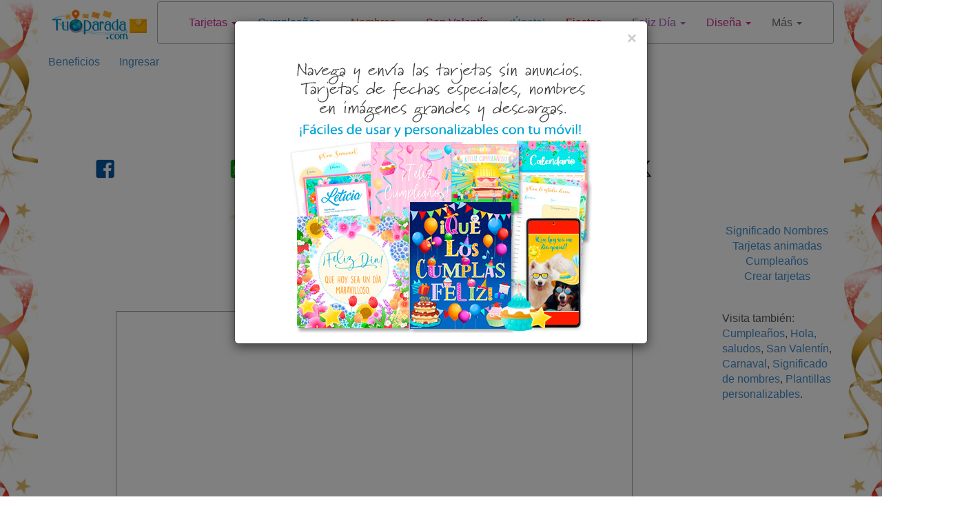

--- FILE ---
content_type: text/html; charset=utf-8
request_url: https://www.tuparada.com/postal/tarjeta-de-cumpleanos-con-torta-de-colores/30380/71?nr=1
body_size: 38779
content:



<!DOCTYPE html>


  <html lang="es">
  

<head>
  <meta charset="utf-8">
  <meta http-equiv="content-type" content="text/html;charset=utf-8">
  
    <link rel="canonical" href="https://www.tuparada.com/cards/tarjeta-de-cumplea%c3%b1os-con-torta-de-colores/30380/3533" />
  
  
    
  <title>Enviar tarjeta, postal, Tarjeta de cumpleaños con torta de colores</title>
  <meta name="viewport" content="width=device-width, initial-scale=1">
  <meta name="y_key" content="bbaafce9d7069a4a" />
  <meta name="p:domain_verify" content="9cbff66148f0a54f7e4d2e86a07f3491"/>
  <meta name="msvalidate.01" content="FBB51C5F9AD25A0BC19ABFAF3E99560B" />
  <meta name="description" content="Envía esta tarjeta ahora – Tarjeta de cumpleaños con torta de colores –  Tarjetas, postales virtuales de felicidades." />

  
    <meta name="p:domain_verify" content="54e949a189511bc5a3972274ef803c5b"/>

    
  <meta name="Author" content="Postales Tarjetas virtuales – Tu Parada" />
  
    <meta name="robots" content="index, follow">    

    

  
  
  <meta name="robots" content="max-image-preview:large">
  <meta property="fb:app_id" content="779420045521485" /> 
  <meta property="fb:pages" content="155454457993" />
  <meta property="og:image" content="https://cardsimages.info-tuparada.com/3533/30380-6-tarjeta-de-cumpleanos-con-torta-de-colores.jpg" />
  <meta property="og:url" content="https://www.tuparada.com/cards/tarjeta-de-cumplea%c3%b1os-con-torta-de-colores/30380/3533" />
  <meta property="og:site_name" content="TuParada.com" />
  <meta property="og:title" content="Enviar tarjeta, postal, Tarjeta de cumpleaños con torta de colores" />
  <meta property="og:type" content="website" />
  <meta property="og:description" content="Envía esta tarjeta ahora – Tarjeta de cumpleaños con torta de colores –  Tarjetas, postales virtuales de felicidades." />
  <meta name="google-adsense-account" content="ca-pub-8160330842069811">
  <meta name="twitter:card" content="summary_large_image">
  <link rel="icon" href="/favicon.ico" type="image/x-icon" />
  <link rel="apple-touch-icon" href="/apple-touch-icon.png">
  
      <meta name="twitter:site" content="@tuparada">
      <meta name="twitter:creator" content="@tuparada">
      <meta name="facebook-domain-verification" content="ao1hsd83qrt7snfqxfota644lsr7kf" />
      
  <meta name="twitter:title" content="Enviar tarjeta, postal, Tarjeta de cumpleaños con torta de colores">
  <meta name="twitter:description" content="Envía esta tarjeta ahora – Tarjeta de cumpleaños con torta de colores –  Tarjetas, postales virtuales de felicidades.">
  <meta name="twitter:image:src" content="https://cardsimages.info-tuparada.com/3533/30380-6-tarjeta-de-cumpleanos-con-torta-de-colores.jpg">
  <meta name="google-site-verification" content="XSjLS9Z9iyAZz7RjqaQGug6sQICilan0rGeCbkmygk4" />
  <meta name="google-site-verification" content="5UZly2jVSHBtjBqRcxGKHpyCE37-T0q2PwBr4opa4vs" />

  
  
   

  

  <script src="//ajax.googleapis.com/ajax/libs/jquery/1.9.1/jquery.min.js"></script>

  <link rel="stylesheet" href="https://images.info-tuparada.com/css/normalv2.css">
  <!--<link rel="stylesheet" href="https://images.info-tuparada.com/bootstrap/css/bootstrap.min.css">-->
  <link rel="stylesheet" href="/images/bootstrap/css/bootstrap.min.css">

  <script src="https://images.info-tuparada.com/bootstrap/js/bootstrap.min.js"></script>
  <script src="https://images.info-tuparada.com/js/js_funcs.js"></script>
  <!-- HTML5 shim and Respond.js for IE8 support of HTML5 elements and media queries -->
  <!-- WARNING: Respond.js doesn't work if you view the page via file:// -->
  <!--[if lt IE 9]>
    <script src="https://oss.maxcdn.com/html5shiv/3.7.2/html5shiv.min.js"></script>
    <script src="https://oss.maxcdn.com/respond/1.4.2/respond.min.js"></script>
  <![endif]-->

  <script src="https://www.google.com/recaptcha/api.js" async defer></script>


  <!--<script type="text/javascript" src="https://cdn.jsdelivr.net/npm/cookie-bar/cookiebar-latest.min.js?thirdparty=1&always=1&noGeoIp=1&scrolling=1&hideDetailsBtn=1"></script>-->

  

  <!-- Global site tag (gtag.js) - Google Analytics -->
  <script async src="https://www.googletagmanager.com/gtag/js?id=G-8Z10T12ZTZ"></script>
  <script>
  window.dataLayer = window.dataLayer || [];
  function gtag(){dataLayer.push(arguments);}
  gtag('js', new Date());
  gtag('config', 'G-8Z10T12ZTZ');
  </script>
  
 

<!-- Google tag (gtag.js) --> <script async src="https://www.googletagmanager.com/gtag/js?id=AW-1070038522"></script> <script> window.dataLayer = window.dataLayer || []; function gtag(){dataLayer.push(arguments);} gtag('js', new Date()); gtag('config', 'AW-1070038522'); </script>

<script async src="https://securepubads.g.doubleclick.net/tag/js/gpt.js" crossorigin="anonymous"></script>


  
    <script type="text/javascript">
      var googletag = googletag || {};
      googletag.cmd = googletag.cmd || [];
      (function () {
        var gads = document.createElement("script");
        gads.async = true;
        gads.type = "text/javascript";
        var useSSL = "https:" == document.location.protocol;
        gads.src = (useSSL ? "https:" : "http:") + "//www.googletagservices.com/tag/js/gpt.js";
        var node = document.getElementsByTagName("script")[0];
        node.parentNode.insertBefore(gads, node);
      })();
    </script>
    <script>
           // 728x90-top-tuparada-tarjetas-y-regalos
           var gptAdSlots = [];
           googletag.cmd.push(function () {
             // Define a size mapping object. The first parameter to addSize is
             // a viewport size, while the second is a list of allowed ad sizes.
             var mapping1 = googletag.sizeMapping().

            addSize([1024, 768], [[728, 90], [970, 90]]).
            addSize([800, 600], [[728, 90], [970, 90], [468, 60]]).
            addSize([500, 500], [[320, 100], [320, 50]]).
            addSize([1, 1], [[320, 100], [320, 50]]).

            build();

             // Define the GPT slot
             gptAdSlots[0] = googletag.defineSlot('/1032400/728x90-top-tuparada-tarjetas-y-regalos', [[728, 90], [970, 90], [468, 60], [320, 100], [320, 50]], 'div-gpt-ad-1460686499781-0').defineSizeMapping(mapping1).addService(googletag.pubads());

             // Start ad fetching
             googletag.enableServices();
           });
        </script><script>
           // 970x250 Top - superior
           var gptAdSlots = [];
           googletag.cmd.push(function () {
             // Define a size mapping object. The first parameter to addSize is
             // a viewport size, while the second is a list of allowed ad sizes.
             var mapping1 = googletag.sizeMapping().

            addSize([1024, 768], [[728, 90], [970, 90], [980, 120], [750, 300], [970, 250]]).
            addSize([800, 600], [[728, 90], [970, 250], [750, 300], [468, 60]]).
            addSize([500, 500], [[320, 100], [468, 60], [320, 50]]).
            addSize([1, 1], [[320, 100], [300, 100], [300, 50], [320, 50]]).

            build();

             // Define the GPT slot
             gptAdSlots[0] = googletag.defineSlot('/1032400/970x250-Top', [[728, 90], [320, 100], [320, 50], [970, 250], [300, 100], [300, 50], [980, 120], [750, 300], [468, 60], [970, 90]], 'div-gpt-ad-1487596533596-0').defineSizeMapping(mapping1).addService(googletag.pubads());

             // Start ad fetching
             googletag.enableServices();
           });
        </script><script>
          // /1032400/300x600-Top-Premium-Fijo-Vertical
          var gptAdSlots = [];
          googletag.cmd.push(function () {
            // Define a size mapping object. The first parameter to addSize is
            // a viewport size, while the second is a list of allowed ad sizes.
            var mapping2 = googletag.sizeMapping().

            addSize([1024, 768], [[160, 600], [300, 600]]).
            addSize([800, 600], [[160, 600], [300, 600]]).
            addSize([500, 500], [[300, 250], [336, 280], [300, 600]]).
            addSize([1, 1], [[300, 250], [336, 280], [300, 600]]).
            build();

            // Define the GPT slot
            gptAdSlots[0] = googletag.defineSlot('/1032400/300x600-Top-Premium-Fijo-Vertical', [[160, 600], [300, 250], [336, 280], [300, 600]], 'div-gpt-ad-1599225195907-0').addService(googletag.pubads());

            // Start ad fetching
            googletag.enableServices();
          });
        </script><script>

//      336x280-Top
            var gptAdSlots = [];
            googletag.cmd.push(function () {
              // Define a size mapping object. The first parameter to addSize is
              // a viewport size, while the second is a list of allowed ad sizes.
              var mapping3 = googletag.sizeMapping().

                addSize([1024, 768], [[300, 250], [336, 280]]).
                addSize([800, 600], [[300, 250], [336, 280]]).
                addSize([500, 500], [[300, 250], [336, 280]]).
                addSize([1, 1], [[300, 250], [336, 280]]).
                build();

              // Define the GPT slot
              gptAdSlots[0] = googletag.defineSlot('/1032400/336x280-Top', [[300, 250], [336, 280]], 'div-gpt-ad-1507842976169-0').defineSizeMapping(mapping3).addService(googletag.pubads());

              // Start ad fetching
              googletag.enableServices();
            });
          </script><script>
            // 300x250-Top-2-Tuparada-tarjetas-regalos
            var gptAdSlots = [];
            googletag.cmd.push(function () {
              // Define a size mapping object. The first parameter to addSize is
              // a viewport size, while the second is a list of allowed ad sizes.
              var mapping3 = googletag.sizeMapping().

                addSize([1024, 768], [[300, 250], [250, 250], [200, 200], [250, 360], [336, 280]]).
                addSize([800, 600], [[300, 250], [250, 250], [200, 200], [250, 360], [336, 280]]).
                addSize([500, 500], [[300, 250], [250, 250], [200, 200], [250, 360], [336, 280]]).
                addSize([1, 1], [[300, 250], [300, 600], [250, 250], [200, 200], [250, 360], [336, 280]]).
                build();

              // Define the GPT slot
              gptAdSlots[0] = googletag.defineSlot('/1032400/300x250-Top-2-Tuparada-tarjetas-regalos', [[300, 250], [300, 600], [250, 250], [200, 200], [250, 360], [336, 280]], 'div-gpt-ad-1460685937409-0').defineSizeMapping(mapping3).addService(googletag.pubads());

              // Start ad fetching
              googletag.enableServices();
            });
          </script><script>
          // 160x600-Top-Tuparada-tarjetas-regalos
          var gptAdSlots = [];
          googletag.cmd.push(function () {
            // Define a size mapping object. The first parameter to addSize is
            // a viewport size, while the second is a list of allowed ad sizes.
            var mapping2 = googletag.sizeMapping().

            addSize([1024, 768], [[120, 600], [160, 600]]).
            addSize([800, 600], [[120, 600], [160, 600]]).
            addSize([500, 500], [[300, 250], [336, 280]]).
            addSize([1, 1], [[300, 250], [300, 600], [336, 280]]).
            build();

            // Define the GPT slot
            gptAdSlots[0] = googletag.defineSlot('/1032400/160x600-Top-Tuparada-tarjetas-regalos', [[160, 600], [120, 600], [300, 600], [300, 250], [336, 280]], 'div-gpt-ad-1460684801230-0').defineSizeMapping(mapping2).addService(googletag.pubads());

            // Start ad fetching
            googletag.enableServices();
          });
        </script><script>
          // /1032400/160x600-Top-skin-derecha
          var gptAdSlots = [];
          googletag.cmd.push(function () {
            // Define a size mapping object. The first parameter to addSize is
            // a viewport size, while the second is a list of allowed ad sizes.
            var mapping2 = googletag.sizeMapping().

            addSize([1024, 768], [[120, 600], [160, 600]]).
            addSize([800, 600], [[120, 600], [160, 600]]).
            addSize([500, 500], [[300, 250], [336, 280]]).
            addSize([1, 1], [[300, 250], [300, 600], [336, 280]]).
            build();

            // Define the GPT slot
            gptAdSlots[0] = googletag.defineSlot('/1032400/160x600-Top-skin-derecha', [[160, 600], [120, 600], [300, 600], [300, 250], [336, 280]], 'div-gpt-ad-1470666702292-0').defineSizeMapping(mapping2).addService(googletag.pubads());

            // Start ad fetching
            googletag.enableServices();
          });
        </script><script>
          // /1032400/160x600-premium-sticky-fijo
          var gptAdSlots = [];
          googletag.cmd.push(function () {
            // Define a size mapping object. The first parameter to addSize is
            // a viewport size, while the second is a list of allowed ad sizes.
            var mapping2 = googletag.sizeMapping().

            addSize([1024, 768], [[120, 600], [160, 600]]).
            addSize([800, 600], [[120, 600], [160, 600]]).
            addSize([500, 500], [[120, 600], [160, 600]]).
            addSize([1, 1], [[160, 600], [120, 600]]).
            build();

            // Define the GPT slot
            gptAdSlots[0] = googletag.defineSlot('/1032400/160x600-premium-sticky-fijo', [[160,  600], [120, 600]], 'div-gpt-ad-1603722269018-0').addService(googletag.pubads());

            // Start ad fetching
            googletag.enableServices();
          });
        </script><script>
          // 300x250-Central-1-Tuparada-Ecards-felicidades-dias-especiales
          var gptAdSlots = [];
          googletag.cmd.push(function () {
            // Define a size mapping object. The first parameter to addSize is
            // a viewport size, while the second is a list of allowed ad sizes.
            var mapping4 = googletag.sizeMapping().

              addSize([1024, 768], [[300, 250], [336, 280]]).
              addSize([800, 600], [[300, 250], [336, 280]]).
              addSize([500, 500], [[300, 250], [336, 280]]).
              addSize([1, 1], [[300, 250], [300, 600], [336, 280]]).
              build();

            // Define the GPT slot
            gptAdSlots[0] = googletag.defineSlot('/1032400/300x250-Central-1-Tuparada-Ecards-felicidades-dias-especiales', [[300, 250], [300, 600], [336, 280]], 'div-gpt-ad-1460686178467-0').defineSizeMapping(mapping4).addService(googletag.pubads());

            // Start ad fetching
            googletag.enableServices();
          });
        </script><script>
           // 728x90-Central-Tuparada-Tarjetas-y-regalos
           var gptAdSlots = [];
           googletag.cmd.push(function () {
             // Define a size mapping object. The first parameter to addSize is
             // a viewport size, while the second is a list of allowed ad sizes.
             var mapping1 = googletag.sizeMapping().

            addSize([1024, 768], [[728, 90], [580, 400], [970, 250], [970, 90], [980, 120], [750, 300], [336, 280]]).
            addSize([800, 600], [[728, 90], [580, 400], [980, 120], [750, 300], [336, 280]]).
            addSize([500, 500], [[300, 250], [336, 280], [300, 100], [300, 50], [320, 100]]).
            addSize([1, 1], [[336, 280], [300, 250], [320, 50], [300, 100], [300, 50], [320, 100]]).
            build();

             // Define the GPT slot
             gptAdSlots[0] =  googletag.defineSlot('/1032400/728x90-Central-Tuparada-Tarjetas-y-regalos', [[970, 250], [970, 90], [728, 90], [580, 400], [980, 120], [750, 300], [336, 280], [300, 250], [320, 100], [300, 100], [300, 50], [320, 50]], 'div-gpt-ad-1460686699498-0').defineSizeMapping(mapping1).addService(googletag.pubads());

             // Start ad fetching
             googletag.enableServices();
           });
        </script><script>
          // 300x250-Central-2-Tuparada-ecards-felicidades-fechas-importantes
          var gptAdSlots = [];
          googletag.cmd.push(function () {
            // Define a size mapping object. The first parameter to addSize is
            // a viewport size, while the second is a list of allowed ad sizes.
            var mapping4 = googletag.sizeMapping().

              addSize([1024, 768], [[300, 250], [336, 280]]).
              addSize([800, 600], [[300, 250], [336, 280]]).
              addSize([500, 500], [[300, 250], [336, 280]]).
              addSize([1, 1], [[300, 250], [300, 600], [336, 280]]).
              build();

            // Define the GPT slot
            gptAdSlots[0] = googletag.defineSlot('/1032400/300x250-Central-2-Tuparada-ecards-felicidades-fechas-importantes', [[300, 250], [300, 600], [336, 280]], 'div-gpt-ad-1460686303093-0').defineSizeMapping(mapping4).addService(googletag.pubads());

            // Start ad fetching
            googletag.enableServices();
          });
        </script><script>
           //970x250-Central-Nuevo
           var gptAdSlots = [];
           googletag.cmd.push(function () {
             // Define a size mapping object. The first parameter to addSize is
             // a viewport size, while the second is a list of allowed ad sizes.
             var mapping1 = googletag.sizeMapping().

            addSize([1024, 768], [[728, 90], [580, 400], [970, 250], [970, 90], [980, 120], [750, 300], [336, 280]]).
            addSize([800, 600], [[728, 90], [580, 400], [750, 300], [336, 280]]).
            addSize([500, 500], [[300, 250], [336, 280], [300, 100], [300, 50], [320, 100]]).
            addSize([1, 1], [[336, 280], [300, 250], [320, 50], [300, 100], [300, 50], [320, 100]]).
            build();
            
             // Define the GPT slot
             gptAdSlots[0] = googletag.defineSlot('/1032400/970x250-Central-Nuevo', [[728, 90], [970, 250], [970, 90], [580, 400], [980, 120], [750, 300], [300, 250], [336, 280], [320, 100], [300, 100], [300, 50], [320, 50]], 'div-gpt-ad-1490208556559-0').defineSizeMapping(mapping1).addService(googletag.pubads());

             // Start ad fetching
             googletag.enableServices();
           });
        </script>
        <script>
           var gptAdSlots = [];
           googletag.cmd.push(function () {
             // Define a size mapping object. The first parameter to addSize is
             // a viewport size, while the second is a list of allowed ad sizes.
             var mapping1 = googletag.sizeMapping().

            addSize([1024, 768], [[728, 90], [970, 90], [980, 120], [580, 400], [750, 300], [970, 250]]).
            addSize([800, 600], [[728, 90], [580, 400], [750, 300], [336, 280]]).
            addSize([500, 500], [[320, 100], [468, 60], [300, 250], [336, 280], [300, 50], [320, 50]]).
            addSize([1, 1], [[320, 100], [300, 100], [300, 250], [336, 280], [300, 50], [320, 50]]).

            build();

             // Define the GPT slot
             gptAdSlots[0] = googletag.defineSlot('/1032400/970x250-Native-Custom', [[728, 90], [300, 250], [336, 280], [580, 400], [320, 100], [320, 50], [970, 250], [300, 100], [300, 50], [980, 120], [750, 300], [468, 60], [970, 90]], 'div-gpt-ad-1731676768542-0').defineSizeMapping(mapping1).addService(googletag.pubads());

             // Start ad fetching
             googletag.enableServices();
        });
      </script>
        <script>
          //load the apstag.js library
          !function (a9, a, p, s, t, A, g) { if (a[a9]) return; function q(c, r) { a[a9]._Q.push([c, r]) } a[a9] = { init: function () { q("i", arguments) }, fetchBids: function () { q("f", arguments) }, setDisplayBids: function () { }, targetingKeys: function () { return [] }, _Q: [] }; A = p.createElement(s); A.async = !0; A.src = t; g = p.getElementsByTagName(s)[0]; g.parentNode.insertBefore(A, g) }("apstag", window, document, "script", "//c.amazon-adsystem.com/aax2/apstag.js");

          //initialize the apstag.js library on the page to allow bidding
          apstag.init({
            pubID: 'f5b5c94d-b3f2-4155-9fb0-e816e76304e7', //enter your pub ID here as shown above, it must within quotes
            adServer: 'googletag'
          });
          apstag.fetchBids({
            slots: [{
              slotID: 'div-gpt-ad-1460686499781-0',
              slotName: '/1032400/728x90-top-tuparada-tarjetas-y-regalos',
              sizes: [[728, 90], [970, 250], [970, 90], [300, 50], [320, 100]]
            },
            {
              slotID: 'div-gpt-ad-1507842976169-0',
              slotName: '/1032400/336x280-Top',
              sizes: [[336, 280], [300, 250]]
            },
            {
              slotID: 'div-gpt-ad-1555289012986-0',
              slotName: '/1032400/728x90-Premium-Sticky-ad-Top',
              sizes: [[970, 90], [728, 90], [300, 50], [300, 100], [320, 100]]
            },
            {
              slotID: 'div-gpt-ad-1460685937409-0',
              slotName: '/1032400/300x250-Top-2-Tuparada-tarjetas-regalos',
              sizes: [[336, 280], [300, 250]]
            },
            {
              slotID: 'div-gpt-ad-1460686042296-0',
              slotName: '/1032400/300x250-Top-3-Tuparada-Ecards-felicidades-fechas-importantes',
              sizes: [[336, 280], [300, 600], [300, 250]]
            }],
            timeout: 2e3
          }, function (bids) {
            // set apstag targeting on googletag, then trigger the first DFP request in googletag's disableInitialLoad integration
            googletag.cmd.push(function () {
              apstag.setDisplayBids();
              googletag.pubads().refresh();
            });
          });
          </script>
        


  <script type="text/javascript">

    $(document).ready(function () {

      
          $('#template-popup-anuncio').modal({
            show: true,
          });
          
      $('body').css({ 'background-color': '#FFF', 'background-image': 'url("/images/bgimages/fondo-cintas-1920x400w.jpg")', 'background-repeat':'repeat-y' });
          

      $(".template-login-button").on("click", function (e) {


        try{
          $("#template-topnavLoginForm").attr('action', $(this).data()['url']);
        }
        catch(e){}

        $("#template-login").modal({ show: true });
        return false;
      })

    });
  </script>


  <script>!function (d, s, id) { var js, fjs = d.getElementsByTagName(s)[0]; if (!d.getElementById(id)) { js = d.createElement(s); js.id = id; js.src = "//platform.twitter.com/widgets.js"; fjs.parentNode.insertBefore(js, fjs); } }(document, "script", "twitter-wjs");</script>


    
    <script async src="https://securepubads.g.doubleclick.net/tag/js/gpt.js"></script>
    <script>
      window.googletag = window.googletag || {cmd: []};
      googletag.cmd.push(function() {
        googletag.defineOutOfPageSlot('/1032400/Interstitial-300x250', 'div-gpt-ad-1725749685075-0').addService(googletag.pubads());
        googletag.pubads().enableSingleRequest();
        googletag.pubads().collapseEmptyDivs();
        googletag.enableServices();
      });
    </script>
  
    <script async src="https://pagead2.googlesyndication.com/pagead/js/adsbygoogle.js?client=ca-pub-8160330842069811" crossorigin="anonymous"></script>
    
</head>

<body>
  
  
  



  <!--
  <div id="fb-root"></div>
  <script async=async defer=defer crossorigin="anonymous" src="https://connect.facebook.net/en_US/sdk.js#xfbml=1&version=v9.0" nonce="LXtuoqO3"></script>
  -->

  <div id="fb-root"></div>
  <script async defer crossorigin="anonymous" src="https://connect.facebook.net/en_US/sdk.js#xfbml=1&version=v9.0&appId=779420045521485&autoLogAppEvents=1" nonce="QG9UllAV"></script>

  

  
  <div class="modal fade" id="template-showdialogboxv2" tabindex="-1" role="dialog" aria-labelledby="Ingreso" aria-hidden="true">
    <div class="modal-dialog">
      <div class="modal-content">
        <div class="modal-header">
          <button type="button" class="close" data-dismiss="modal"><span aria-hidden="true">&times;</span><span class="sr-only">Cerrar</span></button>
          <p class="modal-title" id="template-showdialogboxv2-title">Mensaje</p>
        </div>
        <div class="modal-body">
          <p id="template-showdialogboxv2-msg"></p>
        </div>
        <div class="modal-footer">
          <button type="button" class="btn btn-default" data-dismiss="modal">Cerrar</button>
        </div>
      </div>
    </div>
  </div>
  

  
  <div class="modal fade" id="template-confirm" tabindex="-1" role="dialog" aria-labelledby="Ingreso" aria-hidden="true">
    <div class="modal-dialog">
      <div class="modal-content">
        <div class="modal-header">
          <button type="button" class="close" data-dismiss="modal"><span aria-hidden="true">&times;</span><span class="sr-only">Cerrar</span></button>
          <p class="modal-title" id="template-confirm-title">Mensaje</p>
        </div>
        <div class="modal-body">
          <p id="template-confirm-msg"></p>
        </div>
        <div class="modal-footer">
          <a id="template-confirm-okUrl" href="/" class="btn btn-default" role="button">Aceptar</a>
          <button type="button" class="btn btn-default" data-dismiss="modal">Cancelar</button>
        </div>
      </div>
    </div>
  </div>
  
  
  
  <div class="modal fade" id="template-login" tabindex="-1" role="dialog" aria-labelledby="Ingreso" aria-hidden="true">
    <div class="modal-dialog" style="max-width:500px">
      <div class="modal-content">
        <div class="modal-header">
          <button type="button" class="close" data-dismiss="modal"><span aria-hidden="true">&times;</span><span class="sr-only">Cerrar</span></button>
          <p class="modal-title">Ingreso</p>
        </div>
        <div class="modal-body">

          <form id="googleLoginForm" action="/login.aspx"  method="POST"><input type="hidden" name="googleLoginToken" id="googleLoginToken"><input type="submit" id="googleLoginFormSubmit" style="display: none;"></form>
          <script src="https://accounts.google.com/gsi/client" async defer></script>
          <div id="g_id_onload"
              data-client_id="56827877483-7tf87hhbnepb0c3tnf038nf5kk88oaif.apps.googleusercontent.com"
              data-callback="handleCredentialResponse">
          </div>
          <div class="g_id_signin" data-type="standard"></div>


          <script>
              function handleCredentialResponse(googleUser) {
                  $("#googleLoginToken").val(JSON.stringify(googleUser));
                  $("#googleLoginFormSubmit").click();
              }
          </script>    

          <br><br>



          <form role="form" id="template-topnavLoginForm" method="POST" action="/login.aspx?u=%2fpostal%2ftarjeta-de-cumpleanos-con-torta-de-colores%2f30380%2f71%3fnr%3d1">
            
            <p><strong>Ingresa con tu usuario registrado de TuParada.com</strong></p>
            <div class="form-group">
              <label for="txtusername">Email</label>
              <input type="email" class="form-control" id="txtusername" name="txtusername" value="">
            </div>
            
            <div class="form-group">
              <label for="txtpassword">Contraseña</label>
              <input type="password" class="form-control" id="txtpassword" name="txtpassword">
            </div>

            <div class="checkbox">
              <label><input type="checkbox" name="chkSavePassword" id="chkSavePassword" checked>Guardar</label>
            </div>

            <p><a href="/badlogin.aspx?r=1">Olvidé la contraseña</a></p>
            <p>¿No te has registrado todavía? <a href="/registro.aspx" title="Regístrate"><strong>Regístrate</strong></a></p>
          </form>
        </div>
        <div class="modal-footer">
          <button type="button" class="btn btn-default" data-dismiss="modal" onclick="$('#template-topnavLoginForm').submit();">Ingresa</button>
        </div>
      </div>
    </div>
  </div>
  

  
  <div class="modal fade" id="template-usernotverifiedconfirm" tabindex="-1" role="dialog" aria-labelledby="Proceso de registro" aria-hidden="true">
    <div class="modal-dialog">
      <div class="modal-content">
        <div class="modal-header">
          <p class="modal-title">Proceso de registro</p>
        </div>
        <div class="modal-body">Email enviado.</div>
        <div class="modal-footer">
          <button type="button" class="btn btn-default" data-dismiss="modal">Cerrar</button>
        </div>
      </div>
    </div>
  </div>

  <div class="modal fade" id="template-usernotverified" tabindex="-1" role="dialog" aria-labelledby="Proceso de registro" aria-hidden="true">
    <div class="modal-dialog">
      <div class="modal-content">
        <div class="modal-header">
          <p class="modal-title">Proceso de registro</p>
        </div>
        <div class="modal-body">
          <p class="margin-medium"> ve a tu casilla de correo:  para completar el proceso de registro.</p>

          
              <p>Si recibiste el email de comprobación en otro dispositivo (que no es este), y lo activaste desde allí, haz <a href="https://www.tuparada.com/cards/tarjeta-de-cumplea%c3%b1os-con-torta-de-colores/30380/3533"><b><u>clic aquí</u></b></a> para que también se active tu cuenta desde este dispositivo.</p>
              

          <br />
          <p>¿No has recibido el email?</p><p>Espera unos minutos y reenvía el correo electrónico.
          <button type="button" class="btn btn-default" onclick="userVerifyResend('%2fpostal%2ftarjeta-de-cumpleanos-con-torta-de-colores%2f30380%2f71%3fnr%3d1');">Reenviar email</button>
          </p>
          <p>Si necesitas cambiar o corregir tu dirección de correo electrónico haz <a href="/registro.aspx?m=9">clic aquí</a>.</p>
          

        </div>
      </div>
    </div>
  </div>
  
    

  
  <style>
  
  #template-popup-anuncio .modal-body img {
      width: auto;              /* Use natural image width */
      max-width: 100%;          /* Still shrink on small screens */
      height: auto;
  }  

  #template-popup-anuncio .modal-header {
      border-bottom: none;
      padding-bottom: 0;
  }
  </style>

  <div class="modal fade" id="template-popup-anuncio" tabindex="-1" role="dialog" aria-hidden="true">
    <div class="modal-dialog">
      <div class="modal-content">
        <div class="modal-header">
          <button type="button" class="close" data-dismiss="modal" aria-label="Close">
            <span aria-hidden="true">&times;</span>
          </button>
        </div>
        
        <div class="modal-body">
          <a href="https://www.tuparada.com/registro.aspx"><img class="img-responsive center-block" src="https://cardsimages.info-tuparada.com/3369/74401-15-beneficios-premium.jpg" /></a>
        </div>
      </div>
    </div>
  </div>  
  



  
  
  


  <div class="container" id="template-main">
    
      <div class="row" style="margin-bottom: 1px;">
        <div class="col-lg-2 col-md-2 col-sm-3 col-xs-4" style="text-align: center;">
          <a href="/"><img width="240" height="75" class="img-responsive center-block" style="padding-top: 10px" src="//images.info-tuparada.com/images/tp/logo-90.jpg" alt="Tarjetas, postales de cumpleaños, nombres" title="Tarjetas, postales de cumpleaños, nombres" /></a>
        </div>    

        <div class="col-lg-10 col-md-10 col-sm-9 col-xs-8">
          <nav class="navbar navbar-default" role="navigation" style="margin: 2px 0 14px -37px">
            <div class="container">
              <!-- Brand and toggle get grouped for better mobile display -->
              <div class="navbar-header">
                <button type="button" class="navbar-toggle collapsed" data-toggle="collapse" data-target="#bs-example-navbar-collapse-1">
                  <span class="sr-only">Toggle navigation</span>
                  <span class="icon-bar"></span>
                  <span class="icon-bar"></span>
                  <span class="icon-bar"></span>
                </button>
                <a class="navbar-brand visible-xs" data-toggle="collapse" data-target="#bs-example-navbar-collapse-1" href="#">
                  Menú
                </a>
              </div>

              <!-- Collect the nav links, forms, and other content for toggling -->
              <div class="collapse navbar-collapse" id="bs-example-navbar-collapse-1">
                <ul class="nav navbar-nav">
                  
                        <li class="dropdown  ">
                          <a href="#"  title="Tarjetas virtuales" class="dropdown-toggle" data-toggle="dropdown" style="color: #CF218C">Tarjetas <small></small> <span class="caret"></span></a>
                          <ul class="dropdown-menu" role="menu">
                            <!--<li class="dropdown-header">Nav header</li>-->
                            
                              <li><a title="Tarjetas animadas" href="https://www.tuparada.com/tarjetas/" style="color: #CF218C">Tarjetas animadas <small></small></a></li>
                              
                                <li class="divider"></li>
                              
                              <li><a title="Abrazos y besos" href="https://www.tuparada.com/tarjetas/abrazos-y-besos/1231/1" style="color: #CF218C">Abrazos y besos <small></small></a></li>
                              
                                <li class="divider"></li>
                              
                              <li><a title="Amistad" href="https://www.tuparada.com/tarjetas/amistad/9/1" style="color: #CF218C">Amistad <small></small></a></li>
                              
                                <li class="divider"></li>
                              
                              <li><a title="Amor" href="https://www.tuparada.com/tarjetas/amor/11/1" style="color: #CF218C">Amor <small></small></a></li>
                              
                                <li class="divider"></li>
                              
                              <li><a title="Arriba el ánimo" href="https://www.tuparada.com/tarjetas/arriba-el-animo/68/1" style="color: #CF218C">Arriba el ánimo <small></small></a></li>
                              
                                <li class="divider"></li>
                              
                              <li><a title="Buen día, saludos" href="https://www.tuparada.com/tarjetas/hola-saludos-y-buen-dia/35/1" style="color: #CF218C">Buen día, saludos <small></small></a></li>
                              
                                <li class="divider"></li>
                              
                              <li><a title="Buenas noches" href="https://www.tuparada.com/tarjetas/buenas-noches/2979/1" style="color: #CF218C">Buenas noches <small></small></a></li>
                              
                                <li class="divider"></li>
                              
                              <li><a title="Cumpleaños" href="https://www.tuparada.com/tarjetas/cumpleanos/70/1" style="color: #CF218C">Cumpleaños <small></small></a></li>
                              
                                <li class="divider"></li>
                              
                              <li><a title="Crea tarjetas" href="https://www.tuparada.com/crear/" style="color: #CF218C">Crea tarjetas <small></small></a></li>
                              
                                <li class="divider"></li>
                              
                              <li><a title="Días de la semana" href="https://www.tuparada.com/tarjetas/dias-de-la-semana/4797/1" style="color: #CF218C">Días de la semana <small></small></a></li>
                              
                                <li class="divider"></li>
                              
                              <li><a title="Emociones positivas" href="https://www.tuparada.com/tarjetas/emociones-positivas/2128/1" style="color: #CF218C">Emociones positivas <small></small></a></li>
                              
                                <li class="divider"></li>
                              
                              <li><a title="Expandibles" href="https://www.tuparada.com/tarjetas/expandibles/1294/1" style="color: #CF218C">¡Expandibles! <small></small></a></li>
                              
                                <li class="divider"></li>
                              
                              <li><a title="Familia" href="https://www.tuparada.com/tarjetas/familia/1947/1" style="color: #CF218C">Familia <small></small></a></li>
                              
                                <li class="divider"></li>
                              
                              <li><a title="Felicidades" href="https://www.tuparada.com/tarjetas/felicidades/1579/1" style="color: #CF218C">Felicidades <small></small></a></li>
                              
                                <li class="divider"></li>
                              
                              <li><a title="Feliz Día" href="https://www.tuparada.com/tarjetas/feliz-dia/1580/1" style="color: #CF218C">Feliz Día <small></small></a></li>
                              
                                <li class="divider"></li>
                              
                              <li><a title="Feliz Santo" href="https://www.tuparada.com/tarjetas/santos-santoral/6636/1" style="color: #CF218C">Feliz Santo <small></small></a></li>
                              
                                <li class="divider"></li>
                              
                              <li><a title="Flores" href="https://www.tuparada.com/tarjetas/modelos-de-flores/1079/1" style="color: #CF218C">Flores <small></small></a></li>
                              
                                <li class="divider"></li>
                              
                              <li><a title="Fotos de países" href="https://www.tuparada.com/fotos-de-paises/" style="color: #CF218C">Fotos de países <small></small></a></li>
                              
                                <li class="divider"></li>
                              
                              <li><a title="Frases célebres" href="https://www.tuparada.com/tarjetas/frases-celebres/45/1" style="color: #CF218C">Frases célebres <small></small></a></li>
                              
                                <li class="divider"></li>
                              
                              <li><a title="Frases motivadoras" href="https://www.tuparada.com/tarjetas/frases-motivadoras/7148/1" style="color: #CF218C">Frases motivadoras <small></small></a></li>
                              
                                <li class="divider"></li>
                              
                              <li><a title="Frases por autor y tema" href="https://www.tuparada.com/frases/" style="color: #CF218C">Frases por autor y tema <small></small></a></li>
                              
                                <li class="divider"></li>
                              
                              <li><a title="Gigantes" href="https://www.tuparada.com/tarjetas/saludos-gigantes/3533/1" style="color: #CF218C">Gigantes <small></small></a></li>
                              
                                <li class="divider"></li>
                              
                              <li><a title="Gracias" href="https://www.tuparada.com/tarjetas/gracias/17/1" style="color: #CF218C">Gracias <small></small></a></li>
                              
                                <li class="divider"></li>
                              
                              <li><a title="Interactivas" href="https://www.tuparada.com/tarjetas-interactivas/" style="color: #CF218C">Interactivas <small></small></a></li>
                              
                                <li class="divider"></li>
                              
                              <li><a title="Imágenes" href="https://www.tuparada.com/tarjetas/imagenes/4483/1" style="color: #CF218C">Imágenes <small></small></a></li>
                              
                                <li class="divider"></li>
                              
                              <li><a title="Imágenes para compartir" href="https://www.tuparada.com/imagenes-para-compartir/" style="color: #CF218C">Imágenes para compartir <small></small></a></li>
                              
                                <li class="divider"></li>
                              
                              <li><a title="Invitaciones" href="https://www.tuparada.com/tarjetas/invitaciones/1833/1" style="color: #CF218C">Invitaciones <small></small></a></li>
                              
                                <li class="divider"></li>
                              
                              <li><a title="Juegos" href="https://www.tuparada.com/juegos/" style="color: #CF218C">Juegos <small></small></a></li>
                              
                                <li class="divider"></li>
                              
                              <li><a title="Mapas Ilustrados" href="https://www.tuparada.com/tarjetas/mapas-ilustrados/7327/1" style="color: #CF218C">Mapas Ilustrados <small></small></a></li>
                              
                                <li class="divider"></li>
                              
                              <li><a title="Me gusta..." href="https://www.tuparada.com/tarjetas/actividades/2573/1" style="color: #CF218C">Me gusta... <small></small></a></li>
                              
                                <li class="divider"></li>
                              
                              <li><a title="Paisajes" href="https://www.tuparada.com/tarjetas/paisajes/154/1" style="color: #CF218C">Paisajes <small></small></a></li>
                              
                                <li class="divider"></li>
                              
                              <li><a title="Postales de Ciudades" href="https://www.tuparada.com/tarjetas/ciudades/6793/1" style="color: #CF218C">Postales de Ciudades <small></small></a></li>
                              
                                <li class="divider"></li>
                              
                              <li><a title="Postales de Países" href="https://www.tuparada.com/tarjetas/paises/7216/1" style="color: #CF218C">Postales de Países <small></small></a></li>
                              
                                <li class="divider"></li>
                              
                              <li><a title="Sobres sorpresa" href="https://www.tuparada.com/tarjetas/sobres-sorpresa/1020/1" style="color: #CF218C">Sobres sorpresa <small></small></a></li>
                              
                                <li class="divider"></li>
                              
                              <li><a title="Tarjeta diaria" href="https://www.tuparada.com/emociones-positivas/" style="color: #CF218C">Tarjeta diaria <small></small></a></li>
                              
                                <li class="divider"></li>
                              
                              <li><a title="Tarjetas para Facebook" href="https://www.tuparada.com/tarjetas/frases-para-facebook/1704/1" style="color: #CF218C">Tarjetas para Facebook <small></small></a></li>
                              
                                <li class="divider"></li>
                              
                              <li><a title="Valores humanos" href="https://www.tuparada.com/tarjetas/valores-humanos/2113/1" style="color: #CF218C">Valores humanos <small></small></a></li>
                              
                          </ul>
                        </li>
                        
                        <li class="dropdown  ">
                          <a href="#"  title="Tarjetas de cumpleaños" class="dropdown-toggle" data-toggle="dropdown" style="color: #1884cf">Cumpleaños <small></small> <span class="caret"></span></a>
                          <ul class="dropdown-menu" role="menu">
                            <!--<li class="dropdown-header">Nav header</li>-->
                            
                              <li><a title="Tarjetas de cumpleaños" href="https://www.tuparada.com/tarjetas/cumpleaños/70/1" style="color: #1884cf"><b>Tarjetas de cumpleaños</b> <small></small></a></li>
                              
                                <li class="divider"></li>
                              
                              <li><a title="Planners para cumpleaños" href="https://www.tuparada.com/regalos-especiales/" style="color: #1884cf">Planners para cumpleaños <small></small></a></li>
                              
                                <li class="divider"></li>
                              
                              <li><a title="Ebooks para regalar" href="https://www.tuparada.com/libros-ebooks" style="color: #1884cf">Ebooks para regalar <small></small></a></li>
                              
                                <li class="divider"></li>
                              
                              <li><a title="Secciones de cumpleaños" href="https://www.tuparada.com/tarjetas/feliz-cumpleaños/8/1" style="color: #1884cf">Secciones de cumpleaños <small></small></a></li>
                              
                                <li class="divider"></li>
                              
                              <li><a title="Tarjetas de cumpleaños para mujer" href="https://www.tuparada.com/tarjetas/cumpleaños-para-mujeres/1349/1" style="color: #1884cf">Cumpleaños de mujer <small></small></a></li>
                              
                                <li class="divider"></li>
                              
                              <li><a title="Tarjetas de cumpleaños para varón" href="https://www.tuparada.com/tarjetas/cumpleaños-para-hombres/1350/1" style="color: #1884cf">Cumpleaños de varón <small></small></a></li>
                              
                                <li class="divider"></li>
                              
                              <li><a title="Tarjetas de cumpleaños formales" href="https://www.tuparada.com/tarjetas/cumpleaños-formales/71/1" style="color: #1884cf">Cumpleaños formales <small></small></a></li>
                              
                                <li class="divider"></li>
                              
                              <li><a title="Tarjetas de cumpleaños de grupo" href="https://www.tuparada.com/tarjetas/cumpleaños-de-grupo/73/1" style="color: #1884cf">Cumpleaños de grupo <small></small></a></li>
                              
                                <li class="divider"></li>
                              
                              <li><a title="Tarjetas de cumpleaños para niñas" href="https://www.tuparada.com/tarjetas/cumpleaños-para-ninas/3534/1" style="color: #1884cf">Cumpleaños para niñas <small></small></a></li>
                              
                                <li class="divider"></li>
                              
                              <li><a title="Tarjetas de cumpleaños para niños" href="https://www.tuparada.com/tarjetas/cumpleaños-para-ninos/74/1" style="color: #1884cf">Cumpleaños para niños <small></small></a></li>
                              
                                <li class="divider"></li>
                              
                              <li><a title="Tarjetas de tortas de cumpleaños" href="https://www.tuparada.com/tarjetas/tortas-de-cumpleaños/1783/1/8" style="color: #1884cf">Tortas de cumpleaños <small></small></a></li>
                              
                                <li class="divider"></li>
                              
                              <li><a title="Cumpleaños con Nombres" href="https://www.tuparada.com/tarjetas-cumpleanos/" style="color: #1884cf">Cumpleaños con Nombres <small></small></a></li>
                              
                                <li class="divider"></li>
                              
                              <li><a title="Tarjetas de flores para cumpleaños" href="https://www.tuparada.com/tarjetas/flores-para-cumpleaños/1791/1" style="color: #1884cf">Flores para cumpleaños <small></small></a></li>
                              
                                <li class="divider"></li>
                              
                              <li><a title="Tarjetas de globos para cumpleaños" href="https://www.tuparada.com/tarjetas/globos-de-cumpleaños/1792/1" style="color: #1884cf">Globos de cumpleaños <small></small></a></li>
                              
                                <li class="divider"></li>
                              
                              <li><a title="Tarjetas de cumpleaños para amigas" href="https://www.tuparada.com/tarjetas/cumpleaños-para-amigas/3535/1" style="color: #1884cf">Cumpleaños de amigas <small></small></a></li>
                              
                                <li class="divider"></li>
                              
                              <li><a title="Tarjetas de cumpleaños para amigos" href="https://www.tuparada.com/tarjetas/cumpleaños-para-amigos/72/1" style="color: #1884cf">Cumpleaños de amigos <small></small></a></li>
                              
                                <li class="divider"></li>
                              
                              <li><a title="Tarjetas de cumpleaños por edad" href="https://www.tuparada.com/tarjetas/cumpleaños-para-cada-edad/1105/1" style="color: #1884cf">Cumpleaños por edad <small></small></a></li>
                              
                                <li class="divider"></li>
                              
                              <li><a title="Imágenes de cumpleaños para Whatsapp" href="https://www.tuparada.com/imagenes-para-compartir/images/imagenes-de-cumpleanos/2552" style="color: #1884cf">Imágenes de cumpleaños <small></small></a></li>
                              
                                <li class="divider"></li>
                              
                              <li><a title="Invitaciones de cumpleaños" href="https://www.tuparada.com/tarjetas/invitaciones/1833/1" style="color: #1884cf">Invitaciones de cumpleaños <small></small></a></li>
                              
                                <li class="divider"></li>
                              
                              <li><a title="Kits de cumpleaños" href="https://www.tuparada.com/para-imprimir/" style="color: #1884cf">Kits de cumpleaños <small></small></a></li>
                              
                                <li class="divider"></li>
                              
                              <li><a title="Tarjetas de Quince años" href="https://www.tuparada.com/tarjetas/quince-años/31/1" style="color: #1884cf">Quince años <small></small></a></li>
                              
                                <li class="divider"></li>
                              
                              <li><a title="RecuerdaMail de cumpleaños" href="https://www.tuparada.com/recuerdamail/" style="color: #1884cf">RecuerdaMail de cumpleaños <small></small></a></li>
                              
                          </ul>
                        </li>
                        
                        <li class="dropdown  ">
                          <a href="#"  title="Significado de Nombres" class="dropdown-toggle" data-toggle="dropdown" style="color: #DF580F">Nombres <small></small> <span class="caret"></span></a>
                          <ul class="dropdown-menu" role="menu">
                            <!--<li class="dropdown-header">Nav header</li>-->
                            
                              <li><a title="Significado de nombres" href="https://www.tuparada.com/nombres/" style="color: #DF580F">Significado de Nombres <small></small></a></li>
                              
                                <li class="divider"></li>
                              
                              <li><a title="Nombres de mujer" href="https://www.tuparada.com/nombres-de-mujer/" style="color: #DF580F">Nombres de mujer <small></small></a></li>
                              
                                <li class="divider"></li>
                              
                              <li><a title="Nombres de varón" href="https://www.tuparada.com/nombres-de-hombre/" style="color: #DF580F">Nombres de varón <small></small></a></li>
                              
                                <li class="divider"></li>
                              
                              <li><a title="Nombres para bebés" href="https://www.tuparada.com/nombres/nombres-bebes/" style="color: #DF580F">Nombres para bebés <small></small></a></li>
                              
                                <li class="divider"></li>
                              
                              <li><a title="Crea tarjetas con nombres" href="https://www.tuparada.com/crear/" style="color: #DF580F">Crea tarjetas con nombres <small></small></a></li>
                              
                                <li class="divider"></li>
                              
                              <li><a title="Educación" href="https://www.tuparada.com/tarjetas/educacion/3270/1" style="color: #DF580F">Educación <small></small></a></li>
                              
                                <li class="divider"></li>
                              
                              <li><a title="Juegos educativos" href="https://www.tuparada.com/juegos/juegos-educativos/6497" style="color: #DF580F">Juegos educativos <small></small></a></li>
                              
                                <li class="divider"></li>
                              
                              <li><a title="Mapas con división" href="https://www.tuparada.com/tarjetas/mapas/3271/1/3270" style="color: #DF580F">Mapas con división <small></small></a></li>
                              
                                <li class="divider"></li>
                              
                              <li><a title="Origen de los Apellidos" href="https://www.tuparada.com/apellidos/" style="color: #DF580F">Origen de los Apellidos <small></small></a></li>
                              
                                <li class="divider"></li>
                              
                              <li><a title="Significado de los sueños" href="https://www.tuparada.com/suenos/" style="color: #DF580F">Significado de los sueños <small></small></a></li>
                              
                                <li class="divider"></li>
                              
                              <li><a title="Vocabulario inglés - español" href="https://www.tuparada.com/tarjetas/vocabulario-espanol-ingles/3269/1/3270" style="color: #DF580F">Vocabulario inglés-español <small></small></a></li>
                              
                          </ul>
                        </li>
                        
                        <li class="  "><a href="https://www.tuparada.com/tarjetas/san-valentin/199/1" title="San Valentín" style="color: #CF218C">San Valentín <small></small></a></li>
                      
                        <li class="  "><a href="https://www.tuparada.com/members/" title="¡Únete ahora!" style="color: #32AFE4">¡Únete! <small></small></a></li>
                      
                        <li class="dropdown  hidden-sm ">
                          <a href="#"  title="Días de Fiesta" class="dropdown-toggle" data-toggle="dropdown" style="color: #DF0101">Fiestas <small></small> <span class="caret"></span></a>
                          <ul class="dropdown-menu" role="menu">
                            <!--<li class="dropdown-header">Nav header</li>-->
                            
                              <li><a title="Fechas por país" href="https://www.tuparada.com/fechas-especiales/" style="color: #DF0101">Fechas por país <small></small></a></li>
                              
                                <li class="divider"></li>
                              
                              <li><a title="Fechas especiales" href="https://www.tuparada.com/tarjetas/fechas-especiales/37/1" style="color: #DF0101">Fechas especiales <small></small></a></li>
                              
                                <li class="divider"></li>
                              
                              <li><a title="Año Nuevo" href="https://www.tuparada.com/tarjetas/feliz-año-nuevo/185/1" style="color: #DF0101">Año Nuevo <small></small></a></li>
                              
                                <li class="divider"></li>
                              
                              <li><a title="Mensaje espiritual" href="https://www.tuparada.com/tarjetas/mensaje-espiritual/443/1" style="color: #DF0101">Mensaje espiritual <small></small></a></li>
                              
                                <li class="divider"></li>
                              
                              <li><a title="Día de San Valentín" href="https://www.tuparada.com/tarjetas/san-valentin/199/1" style="color: #DF0101">Día de San Valentín <small></small></a></li>
                              
                                <li class="divider"></li>
                              
                              <li><a title="Fiestas religiosas" href="https://www.tuparada.com/tarjetas/religiones/187/1" style="color: #DF0101">Fiestas religiosas <small></small></a></li>
                              
                                <li class="divider"></li>
                              
                              <li><a title="Año Nuevo Chino" href="https://www.tuparada.com/tarjetas/ano-nuevo-chino/6309/1" style="color: #DF0101">Año Nuevo Chino <small></small></a></li>
                              
                                <li class="divider"></li>
                              
                              <li><a title="Profesiones y trabajos" href="https://www.tuparada.com/tarjetas/profesiones-y-trabajos/1235/1" style="color: #DF0101">Profesiones y trabajos <small></small></a></li>
                              
                                <li class="divider"></li>
                              
                              <li><a title="Carnaval" href="https://www.tuparada.com/tarjetas/carnaval/1573/1" style="color: #DF0101">Carnaval <small></small></a></li>
                              
                                <li class="divider"></li>
                              
                              <li><a title="Fiestas del mes" href="https://www.tuparada.com/tarjetas/fiestas-del-mes/1911/1" style="color: #DF0101">Fiestas del mes <small></small></a></li>
                              
                                <li class="divider"></li>
                              
                              <li><a title="Fiestas Patrias" href="https://www.tuparada.com/tarjetas/fiestas-patrias/1937/1" style="color: #DF0101">Fiestas Patrias <small></small></a></li>
                              
                                <li class="divider"></li>
                              
                              <li><a title="Día de la Mujer" href="https://www.tuparada.com/tarjetas/dia-de-la-mujer/200/1" style="color: #DF0101">Día de la Mujer <small></small></a></li>
                              
                                <li class="divider"></li>
                              
                              <li><a title="San Patricio" href="https://www.tuparada.com/tarjetas/san-patricio/413/1" style="color: #DF0101">San Patricio <small></small></a></li>
                              
                                <li class="divider"></li>
                              
                              <li><a title="Pascua" href="https://www.tuparada.com/tarjetas/pascua/38/1" style="color: #DF0101">Pascua <small></small></a></li>
                              
                                <li class="divider"></li>
                              
                              <li><a title="Día del Trabajo" href="https://www.tuparada.com/tarjetas/dia-del-trabajo/1128/1" style="color: #DF0101">Día del Trabajo <small></small></a></li>
                              
                                <li class="divider"></li>
                              
                              <li><a title="Día de la Madre" href="https://www.tuparada.com/tarjetas/dia-de-la-madre/42/1" style="color: #DF0101">Día de la Madre <small></small></a></li>
                              
                                <li class="divider"></li>
                              
                              <li><a title="Día del Padre" href="https://www.tuparada.com/tarjetas/dia-del-padre/39/1" style="color: #DF0101">Día del Padre <small></small></a></li>
                              
                                <li class="divider"></li>
                              
                              <li><a title="Día del Amigo" href="https://www.tuparada.com/tarjetas/dia-internacional-del-amigo/40/1" style="color: #DF0101">Día del Amigo <small></small></a></li>
                              
                                <li class="divider"></li>
                              
                              <li><a title="Día de la Secretaria" href="https://www.tuparada.com/tarjetas/dia-de-la-secretaria/84/1" style="color: #DF0101">Día de la Secretaria <small></small></a></li>
                              
                                <li class="divider"></li>
                              
                              <li><a title="Día del Niño" href="https://www.tuparada.com/tarjetas/dia-del-nino/102/1" style="color: #DF0101">Día del Niño <small></small></a></li>
                              
                                <li class="divider"></li>
                              
                              <li><a title="Día del Maestro" href="https://www.tuparada.com/tarjetas/dia-del-maestro/41/1" style="color: #DF0101">Día del Maestro <small></small></a></li>
                              
                                <li class="divider"></li>
                              
                              <li><a title="Día de la Primavera" href="https://www.tuparada.com/tarjetas/dia-de-la-primavera/114/1" style="color: #DF0101">Día de la Primavera <small></small></a></li>
                              
                                <li class="divider"></li>
                              
                              <li><a title="Comienza el Otoño" href="https://www.tuparada.com/tarjetas/otono/116/1" style="color: #DF0101">Comienza el Otoño <small></small></a></li>
                              
                                <li class="divider"></li>
                              
                              <li><a title="Halloween" href="https://www.tuparada.com/tarjetas/halloween/112/1" style="color: #DF0101">Halloween <small></small></a></li>
                              
                                <li class="divider"></li>
                              
                              <li><a title="Acción de Gracias" href="https://www.tuparada.com/tarjetas/dia-de-accion-de-gracias/596/1" style="color: #DF0101">Acción de Gracias <small></small></a></li>
                              
                                <li class="divider"></li>
                              
                              <li><a title="Secciones navideñas" href="https://www.tuparada.com/tarjetas/navidad-y-felices-fiestas/62/1" style="color: #DF0101">Secciones navideñas <small></small></a></li>
                              
                                <li class="divider"></li>
                              
                              <li><a title="Felices fiestas" href="https://www.tuparada.com/tarjetas/felices-fiestas/184/1" style="color: #DF0101">Felices fiestas <small></small></a></li>
                              
                                <li class="divider"></li>
                              
                              <li><a title="Navidad" href="https://www.tuparada.com/tarjetas/navidad/1735/1" style="color: #DF0101">Navidad <small></small></a></li>
                              
                                <li class="divider"></li>
                              
                              <li><a title="Reyes Magos" href="https://www.tuparada.com/tarjetas/dia-de-reyes/192/1" style="color: #DF0101">Reyes Magos <small></small></a></li>
                              
                          </ul>
                        </li>
                        
                        <li class="dropdown  hidden-sm ">
                          <a href="#"  title="Feliz Día" class="dropdown-toggle" data-toggle="dropdown" style="color: #AA5BC3">Feliz Día <small></small> <span class="caret"></span></a>
                          <ul class="dropdown-menu" role="menu">
                            <!--<li class="dropdown-header">Nav header</li>-->
                            
                              <li><a title="Aniversarios" href="https://www.tuparada.com/tarjetas/aniversario/1581/1" style="color: #AA5BC3">Aniversarios <small></small></a></li>
                              
                                <li class="divider"></li>
                              
                              <li><a title="Baby Shower" href="https://www.tuparada.com/tarjetas/baby-shower/2502/1" style="color: #AA5BC3">Baby Shower <small></small></a></li>
                              
                                <li class="divider"></li>
                              
                              <li><a title="Bautismo" href="https://www.tuparada.com/tarjetas/bautismo/1794/1/187" style="color: #AA5BC3">Bautismo <small></small></a></li>
                              
                                <li class="divider"></li>
                              
                              <li><a title="Bodas" href="https://www.tuparada.com/tarjetas/bodas/69/1" style="color: #AA5BC3">Bodas <small></small></a></li>
                              
                                <li class="divider"></li>
                              
                              <li><a title="Comunión" href="https://www.tuparada.com/tarjetas/comunion/1793/1/187" style="color: #AA5BC3">Comunión <small></small></a></li>
                              
                                <li class="divider"></li>
                              
                              <li><a title="¡El Santo del día!" href="https://www.tuparada.com/tarjetas/el-santo-del-dia-santoral/6620/1" style="color: #AA5BC3">¡El Santo del día! <small></small></a></li>
                              
                                <li class="divider"></li>
                              
                              <li><a title="Feliz Santo" href="https://www.tuparada.com/tarjetas/feliz-santo/1174/1" style="color: #AA5BC3">Feliz Santo <small></small></a></li>
                              
                                <li class="divider"></li>
                              
                              <li><a title="Graduación" href="https://www.tuparada.com/tarjetas/graduacion/27/1" style="color: #AA5BC3">Graduación <small></small></a></li>
                              
                                <li class="divider"></li>
                              
                              <li><a title="Invitaciones" href="https://www.tuparada.com/tarjetas/invitaciones/1833/1" style="color: #AA5BC3">Invitaciones <small></small></a></li>
                              
                                <li class="divider"></li>
                              
                              <li><a title="Nacimientos" href="https://www.tuparada.com/tarjetas/nacimiento/16/1" style="color: #AA5BC3">Nacimientos <small></small></a></li>
                              
                                <li class="divider"></li>
                              
                              <li><a title="Quince años" href="https://www.tuparada.com/tarjetas/quince-anos/31/1" style="color: #AA5BC3">Quince años <small></small></a></li>
                              
                                <li class="divider"></li>
                              
                              <li><a title="Los Santos por mes" href="https://www.tuparada.com/tarjetas/santos/6636/1" style="color: #AA5BC3">Los Santos por mes <small></small></a></li>
                              
                          </ul>
                        </li>
                        
                        <li class="dropdown  hidden-sm hidden-md ">
                          <a href="#"  title="Crea y diseña para Redes Sociales" class="dropdown-toggle" data-toggle="dropdown" style="color: #CF218C">Diseña <small></small> <span class="caret"></span></a>
                          <ul class="dropdown-menu" role="menu">
                            <!--<li class="dropdown-header">Nav header</li>-->
                            
                              <li><a title="Plantillas personalizables para descargar" href="https://www.tuparada.com/tarjetas/plantillas-personalizables/6810/1" style="color: #CF218C">Plantillas personalizables <small></small></a></li>
                              
                                <li class="divider"></li>
                              
                              <li><a title="Posts para Instagram desde 1080 x 1080 px." href="https://www.tuparada.com/tarjetas/posts-para-instagram-desde-1080-px/6957/1" style="color: #CF218C">Posts para Instagram <small></small></a></li>
                              
                                <li class="divider"></li>
                              
                              <li><a title="Posts para Facebook" href="https://www.tuparada.com/tarjetas/posts-para-facebook-desde-940-x-788/6984/1" style="color: #CF218C">Posts para Facebook <small></small></a></li>
                              
                                <li class="divider"></li>
                              
                              <li><a title="Diseños para personalizar con fotos" href="https://www.tuparada.com/tarjetas/tarjetas-con-fotos-personalizadas/6936/1" style="color: #CF218C">Diseños con tus fotos <small></small></a></li>
                              
                                <li class="divider"></li>
                              
                              <li><a title="Plantillas para Redes Sociales" href="https://www.tuparada.com/tarjetas/plantillas-para-redes-sociales/6813/1" style="color: #CF218C">Plantillas para Redes Sociales <small></small></a></li>
                              
                                <li class="divider"></li>
                              
                              <li><a title="Plantillas para Whatsapp" href="https://www.tuparada.com/tarjetas/plantillas-para-whatsapp/6816/1" style="color: #CF218C">Plantillas para Whatsapp <small></small></a></li>
                              
                                <li class="divider"></li>
                              
                              <li><a title="Instagram Story Plantillas" href="https://www.tuparada.com/tarjetas/instagram-story-plantillas/6958/1" style="color: #CF218C">Instagram Story Plantillas <small></small></a></li>
                              
                                <li class="divider"></li>
                              
                              <li><a title="Planners y calendarios, agendas, journaling" href="https://www.tuparada.com/regalos-especiales/" style="color: #CF218C">Planners y calendarios <small></small></a></li>
                              
                                <li class="divider"></li>
                              
                              <li><a title="Bienestar y vida simple" href="https://www.tuparada.com/tarjetas/motivacion-y-bienestar-para-ser-feliz/7195/1" style="color: #CF218C">Bienestar y vida simple <small></small></a></li>
                              
                                <li class="divider"></li>
                              
                              <li><a title="Frases motivadoras" href="https://www.tuparada.com/tarjetas/frases-motivadoras/7148/1" style="color: #CF218C">Frases motivadoras <small></small></a></li>
                              
                                <li class="divider"></li>
                              
                              <li><a title="Crear tarjetas" href="https://www.tuparada.com/crear/" style="color: #CF218C">Crear tarjetas <small></small></a></li>
                              
                          </ul>
                        </li>
                        
                        <li class="dropdown  hidden-sm hidden-md ">
                          <a href="#"  title="Más secciones" class="dropdown-toggle" data-toggle="dropdown" style="color: #6E6E6E">Más <small></small> <span class="caret"></span></a>
                          <ul class="dropdown-menu" role="menu">
                            <!--<li class="dropdown-header">Nav header</li>-->
                            
                              <li><a title="RecuerdaMail" href="https://www.tuparada.com/recuerdamail/" style="color: #6E6E6E">RecuerdaMail <small></small></a></li>
                              
                                <li class="divider"></li>
                              
                              <li><a title="Contacto" href="https://www.tuparada.com/contact.aspx" style="color: #6E6E6E">Contacto <small></small></a></li>
                              
                                <li class="divider"></li>
                              
                              <li><a title="Frases" href="https://www.tuparada.com/frases/" style="color: #6E6E6E">Frases <small></small></a></li>
                              
                                <li class="divider"></li>
                              
                              <li><a title="Frases por autor" href="https://www.tuparada.com/frases-por-autor/" style="color: #6E6E6E">Frases por autor <small></small></a></li>
                              
                                <li class="divider"></li>
                              
                              <li><a title="Frases por tema" href="https://www.tuparada.com/frases-por-tema/" style="color: #6E6E6E">Frases por tema <small></small></a></li>
                              
                                <li class="divider"></li>
                              
                              <li><a title="Fotos de países" href="https://www.tuparada.com/fotos-de-paises/" style="color: #6E6E6E">Fotos de países <small></small></a></li>
                              
                                <li class="divider"></li>
                              
                              <li><a title="¡Recibe una tarjeta por día!" href="https://www.tuparada.com/emociones-positivas/" style="color: #6E6E6E">¡Tarjeta diaria! <small></small></a></li>
                              
                                <li class="divider"></li>
                              
                              <li><a title="Imprime en casa" href="https://www.tuparada.com/para-imprimir/" style="color: #6E6E6E">Imprime en casa <small></small></a></li>
                              
                                <li class="divider"></li>
                              
                              <li><a title="Educación" href="https://www.tuparada.com/tarjetas/educacion/3270/1" style="color: #6E6E6E">Educación <small></small></a></li>
                              
                                <li class="divider"></li>
                              
                              <li><a title="Crea tarjetas" href="https://www.tuparada.com/crear/" style="color: #6E6E6E">Crea tarjetas <small></small></a></li>
                              
                                <li class="divider"></li>
                              
                              <li><a title="Mis tarjetas" href="https://www.tuparada.com/myprofile.aspx" style="color: #6E6E6E">Mis tarjetas <small></small></a></li>
                              
                                <li class="divider"></li>
                              
                              <li><a title="Significado de nombres" href="https://www.tuparada.com/nombres/" style="color: #6E6E6E">Significado de nombres <small></small></a></li>
                              
                                <li class="divider"></li>
                              
                              <li><a title="Ebooks" href="https://www.tuparada.com/libros-ebooks" style="color: #6E6E6E">Ebooks <small></small></a></li>
                              
                                <li class="divider"></li>
                              
                              <li><a title="Imágenes para compartir" href="https://www.tuparada.com/tarjetas/imagenes/4483/1" style="color: #6E6E6E">Imágenes <small></small></a></li>
                              
                                <li class="divider"></li>
                              
                              <li><a title="Apellidos" href="https://www.tuparada.com/apellidos/" style="color: #6E6E6E">Apellidos <small></small></a></li>
                              
                                <li class="divider"></li>
                              
                              <li><a title="Guía TuParada.com" href="https://www.tuparada.com/guia/" style="color: #6E6E6E">Guía Tuparada <small></small></a></li>
                              
                                <li class="divider"></li>
                              
                              <li><a title="¡Novedades en tu email!" href="https://www.tuparada.com/news.aspx" style="color: #6E6E6E">¡Novedades! <small></small></a></li>
                              
                                <li class="divider"></li>
                              
                              <li><a title="Juegos" href="https://www.tuparada.com/juegos/" style="color: #6E6E6E">Juegos <small></small></a></li>
                              
                                <li class="divider"></li>
                              
                              <li><a title="Fondos para móviles" href="https://www.tuparada.com/imagenes-para-compartir/images/fondos-de-pantalla-para-moviles/4800" style="color: #6E6E6E">Fondos Móviles <small></small></a></li>
                              
                                <li class="divider"></li>
                              
                              <li><a title="Secciones más usadas" href="https://www.tuparada.com/clic-facil/" style="color: #6E6E6E">Más usadas <small></small></a></li>
                              
                                <li class="divider"></li>
                              
                              <li><a title="Significado de sueños" href="https://www.tuparada.com/suenos/" style="color: #6E6E6E">Sueños <small></small></a></li>
                              
                                <li class="divider"></li>
                              
                              <li><a title="Símbolo de la paz" href="https://www.tuparada.com/tarjetas/paz/1499/1" style="color: #6E6E6E">Símbolo de Paz <small></small></a></li>
                              
                          </ul>
                        </li>
                        
                </ul>
              </div>

            </div>
          </nav>
        </div>
      </div>

      
        <div class="row" style="margin-bottom: 10px;">
          <div class="col-xs-12">
            <a title="Beneficios" href="/members/">Beneficios</a>&nbsp;&nbsp;
            
              <a rel="nofollow" class="template-login-button" href="#" data-url="/login.aspx?u=%2fpostal%2ftarjeta-de-cumpleanos-con-torta-de-colores%2f30380%2f71%3fnr%3d1"><span class="glyphicon glyphicon-user" style="color:white"></span>Ingresar</a>
            
          </div>
        </div>
        
            
    
      <div style="margin-bottom: 10px;padding-top: 5px;min-height:106px" class="center-block">
  <div style="display: block;overflow: hidden;text-align:center; margin-bottom: 15px ">
    <!-- 970x250 Top - superior -->
        <div id='div-gpt-ad-1487596533596-0'>
        <script>
        googletag.cmd.push(function() { googletag.display('div-gpt-ad-1487596533596-0'); });
        </script>
        </div>
  </div>
</div>
    


<script>
  function sendByEmail() {
    $.ajax({
      type: "POST",
      dataType: "text",
      url: "/sharethisemail.aspx",
      data: {
        "url": "https://www.tuparada.com/cards/tarjeta-de-cumplea%c3%b1os-con-torta-de-colores/30380/3533",
        "shareThisEmailRecipientEmail": $('#shareThisEmailRecipientEmail').val(),
        "shareThisEmailRecipientName": $('#shareThisEmailRecipientName').val(),
        "shareThisEmailSenderEmail": $('#shareThisEmailSenderEmail').val(),
        "shareThisEmailSenderName": $('#shareThisEmailSenderName').val(),
        "shareThisEmailComments": $('#shareThisEmailComments').val(),
        "g-recaptcha-response": $('#g-recaptcha-response').val()
      },
      success: function (data) {
        data = JSON.parse(data);
        if (!data.retval.result) {
          $("#shareThisEmailErrorLabel").html(data.retval.errorMsg);
        }
        else {
          $('#template-shareThisEmail').modal('hide');
          $("#shareThisEmailErrorLabel").html('');
          $("#shareThisEmailRecipientEmail").val('');
          $("#shareThisEmailRecipientName").val('');
          $("#shareThisEmailSenderEmail").val('');
          $("#shareThisEmailSenderName").val('');
          $("#shareThisEmailComments").val('');
          $('#template-shareThisEmailConfirm').modal('show');
        }
      }
    });
  }
</script>




<div class="modal fade" id="template-shareThisEmailConfirm" tabindex="-1" role="dialog" aria-labelledby="Enviar por email" aria-hidden="true">
  <div class="modal-dialog">
    <div class="modal-content">
      <div class="modal-header">
        <button type="button" class="close" data-dismiss="modal"><span aria-hidden="true">&times;</span><span class="sr-only">Enviar por email</span></button>
        <p class="modal-title">Enviar por email</p>
      </div>
      <div class="modal-body"><strong>Email enviado.</strong></div>
      <div class="modal-footer"><button type="button" class="btn btn-default" data-dismiss="modal">Aceptar</button></div>
    </div>
  </div>
</div>

<script>
  function shareThisCaptcha(){
    $("#shareThisSubmitButton").prop('disabled', false);
  }
</script>

<div class="modal fade" id="template-shareThisEmail" tabindex="-1" role="dialog" aria-labelledby="Enviar por email" aria-hidden="true">
  <div class="modal-dialog">
    <div class="modal-content">
      <div class="modal-header">
        <button type="button" class="close" data-dismiss="modal"><span aria-hidden="true">&times;</span><span class="sr-only">Cerrar</span></button>
        <p class="modal-title">Enviar por email el enlace de este contenido</p>
      </div>
      <div class="modal-body">
        <p id="shareThisEmailErrorLabel" style="text-align:center"></p>

        <div class="form-group">
          <label for="shareThisEmailSenderName">Tu nombre</label>
          <input type="text" class="form-control" id="shareThisEmailSenderName" name="shareThisEmailSenderName">
        </div>

        <div class="form-group">
          <label for="shareThisEmailSenderEmail">Tu Email</label>
          <input type="email" class="form-control" id="shareThisEmailSenderEmail" name="shareThisEmailSenderEmail" value="">
        </div>

        <div class="form-group">
          <label for="shareThisEmailRecipientName">Destinatario nombre</label>
          <input type="text" class="form-control" id="shareThisEmailRecipientName" name="shareThisEmailRecipientName">
        </div>

        <div class="form-group">
          <label for="shareThisEmailRecipientEmail">Destinatario Email</label>
          <input type="email" class="form-control" id="shareThisEmailRecipientEmail" name="shareThisEmailRecipientEmail">
        </div>

        <div class="form-group">
          <label for="shareThisEmailComments">Comentario</label>
          <!--<textarea class="form-control" id="shareThisEmailComments" name="shareThisEmailComments" rows="4">Visita este enlace:&#10;https://www.tuparada.com/cards/tarjeta-de-cumplea%c3%b1os-con-torta-de-colores/30380/3533&#10;&#10;Saludos</textarea>-->
          <textarea class="form-control" id="shareThisEmailComments" name="shareThisEmailComments" rows="4"></textarea>
        </div>
      </div>
      <div class="modal-footer">
        <div class="g-recaptcha" data-sitekey="6LdZf9QZAAAAAKpkWGh4u1nnIkSPxUPzdzGiUJGx" data-callback="shareThisCaptcha"></div>
        <button type="button" class="btn btn-default" disabled id="shareThisSubmitButton"  onclick="sendByEmail();">Enviar</button>
      </div>
    </div>
  </div>
</div>


    
  
<div class="modal fade" id="linkCopiedModal" tabindex="-1" role="dialog" aria-labelledby="Ingreso" aria-hidden="true">
  <div class="modal-dialog" style="max-width:500px">
    <div class="modal-content">
      <div class="modal-header">
        <button type="button" class="close" data-dismiss="modal"><span aria-hidden="true">&times;</span><span class="sr-only">Cerrar</span></button>
        <p class="modal-title">Enlace copiado</p>
      </div>
      <div class="modal-footer">
        <button type="button" class="btn btn-default" data-dismiss="modal">Cerrar</button>
      </div>
    </div>
  </div>
</div>



<script>
  function copyText(t){
    navigator.clipboard.writeText(t)
      .then(() => $("#linkCopiedModal").modal({ show: true }))
      .catch((error) => console.error("Failed to copy text: ", error));    
  }
</script>
<div style="" class="text-center">

  <!-- <p style="" class="margin-large"><strong>Compartir esta página:</strong></p>   -->

  <div class="row">

    <div class="col-xs-2 text-center">
      <p class="margin-small" style="min-height: 60px"><a href="http://www.facebook.com/sharer.php?u=https%3a%2f%2fwww.tuparada.com%2fcards%2ftarjeta-de-cumplea%25c3%25b1os-con-torta-de-colores%2f30380%2f3533" target="_blank" rel="nofollow"><img style="max-height:36px" src="https://images.info-tuparada.com/facebook-36.jpg" alt="Facebook" title="Facebook" /></a></p>
    </div>

    <div class="col-xs-2 text-center">
      

      <p class="margin-small" style="min-height: 60px"><a href="https://api.whatsapp.com/send?text=Tarjetas%20y%20saludos%20especiales%20https%3a%2f%2fwww.tuparada.com%2fcards%2ftarjeta-de-cumplea%25c3%25b1os-con-torta-de-colores%2f30380%2f3533" target="_blank" data-action="share/whatsapp/share"  rel="nofollow"><img style="max-height:36px" src="https://images.info-tuparada.com/whatsapp-36.jpg" alt="Enviar por Whatsapp" title="Enviar por Whatsapp" /></a></p>
    </div>

    <div class="col-xs-2 text-center">
      <!-- <ul class="list-inline text-center">
        <li><div class="hidden-lg hidden-md hidden-sm" style="height: 5px"></div><div class="fb-like" data-width="120" data-href="https://www.tuparada.com/cards/tarjeta-de-cumplea%c3%b1os-con-torta-de-colores/30380/3533" data-layout="button" data-action="like" data-size="small" data-show-faces="false" data-share="false"></div>&nbsp;&nbsp;<g:plusone count="false" size="medium" style="vertical-align:top !important;"></g:plusone></li>
      </ul> -->
      <p class="margin-small" style="min-height: 60px">
        <img 
          style="cursor: pointer;max-height:36px" 
          src="https://images.info-tuparada.com/Enlace-link-36.jpg" 
          alt="Copiar enlace" 
          title="Copiar enlace" 
          onclick="copyText('https://www.tuparada.com/cards/tarjeta-de-cumplea%c3%b1os-con-torta-de-colores/30380/3533')"
        >
      </p>
    </div>


    <div class="col-xs-2 text-center">
      <p class="margin-small" style="min-height: 60px"><img style="cursor: pointer;max-height:36px" data-toggle="modal" data-target="#template-shareThisEmail" src="https://images.info-tuparada.com/Enviar-email-36.jpg" alt="Enviar por email" title="Enviar por email" /></p>
    </div>

    <div class="col-xs-2 text-center">
      <p class="margin-small" style="min-height: 60px"><a href="http://twitter.com/share?text=Tarjetas, postales, fiestas, feliz día, tarjetas para móviles&url=https%3a%2f%2fwww.tuparada.com%2fcards%2ftarjeta-de-cumplea%25c3%25b1os-con-torta-de-colores%2f30380%2f3533&hashtags=tuparada" target="_blank"  rel="nofollow"><img src="https://images.info-tuparada.com/twitter-x-36-2.jpg" style="max-height:36px" alt="Twitter" title="Twitter"/></a></p>
    </div>

    <div class="col-xs-2 text-center">
      <!-- <p class="margin-small" style="min-height: 60px"><small>Compartir</small></p>   -->
    </div>

  </div>
</div>

  

  <script type="text/javascript">
    function AddressBookPU() {
      //alert(valor);
      $.post("/members/AddressBookResponsive.aspx",
        { rec: frm._ctl0_ContentPlaceHolder1_lstRecipients.selectedIndex + 1 },
        function(data){
          //alert (data);
          showDialogBoxV2('Agregar destinatario', data, $("#template-main").width().toString() + "px", this.href );
          return false;
        }
      );
    };

    function recipientsShow() {
      $("#recipients_col").show();
      $("#filTxtRecipientsContainer").hide();
    }

    function recipientsHide() {
      $("#recipients_col").hide();
      $("#filTxtRecipientsContainer").show();
    }

	  function AddressBookPU2() {
		  var settings;
		  var w = 600;
		  var h = 500;
		  var winl = (screen.width - w) / 2;
		  var wint = (screen.height - h) / 2;
		  var oldencoding;
		  var oldtarget;
		  var oldaction;

		  oldencoding = frm.encoding;
		  oldaction = frm.action;
		  oldtarget = frm.target;
		  settings = 'height=' + h + ',width=' + w + ',top=' + wint + ',left=' + winl + ',scrollbars=yes,toolbar=no,location=no,status=yes,menubar=no,resizable=no,dependent=no';

		  frm.action = '/members/addressbookPUv2.aspx?rec=' + (frm._ctl0_ContentPlaceHolder1_lstRecipients.selectedIndex + 1);
		  win = window.open('', 'AddressBookPU', settings);
		  frm.target = 'AddressBookPU';
		  frm.encoding = 'application/x-www-form-urlencoded';
		  frm.submit();

		  frm.encoding = oldencoding;
		  frm.action = oldaction;
		  frm.target = oldtarget;
	  }

	  function textAreaFocus($textArea){
	    if($textArea.val() == "Escribe aquí tu mensaje...")
	      $textArea.val('');
	  }

    function textAreaBlur($textArea){
	    if($textArea.val() == "")
	      $textArea.val("Escribe aquí tu mensaje...");
	  }
  </script>			

  <div class="row margin-medium">

    
    
    <div id="divEcardOuter" class="col-lg-10 col-md-10 col-sm-12 col-xs-12 text-center">
      
        <script src="/ckeditorv2/ckeditor.js" type="text/javascript"></script>
      

      <script type="text/javascript">
        $(document).ready(function(){
          
            CKEDITOR.replace('txtComments', {
              //width: "620px",
              height: "280px",
              contentsCss: [ 'https://images.info-tuparada.com/css/ckeditor.css' ]
            });
          
        });
      </script>

      
        <p><img src="//images.info-tuparada.com/images/tp/titulo-envio-a-red-social.jpg" alt="Compartir en redes sociales" title="Compartir en redes sociales" class="img-responsive center-block margin-small" /></p>
      <form name="aspnetForm" method="post" action="./71?nr=1" id="aspnetForm" enctype="multipart/form-data">
<input type="hidden" name="__VIEWSTATE" id="__VIEWSTATE" value="/[base64]/DhbXw39OY+sUwDB+P+Q4BbBs=" />

<input type="hidden" name="__VIEWSTATEGENERATOR" id="__VIEWSTATEGENERATOR" value="7EE89B89" />

      

<div class="unselectable" id="send2emailDiv" style="">
  
  <input type="hidden" name="imageUrl" id="imageUrl" value="https://cardsimages.info-tuparada.com/3533/30380-7-tarjeta-de-cumpleanos-con-torta-de-colores.mp4" />
  
      <script>
        function isVideoPlaying(video) {
          return !!(
            video.currentTime > 0 &&
            !video.paused &&
            !video.ended &&
            video.readyState >= 3 // HAVE_FUTURE_DATA
          );
        }
      
        //function toggleMute() {
        //    if (player.muted()) {
        //        player.muted(false);
        //        $(".toggle_mute").html("Music <span class='glyphicon glyphicon-pause'></span>");
        //    } else {
        //        player.muted(true);
        //        $(".toggle_mute").html("Play Music <span class='glyphicon glyphicon-play'></span>");
        //    }
        //}

        function toggleMute() {

          var video=document.getElementById("video_control")

          if(video.muted){
              video.muted = false;
              $(".toggle_mute").html("Music <span class='glyphicon glyphicon-pause'></span>");
          } else {
              video.muted = true;
              $(".toggle_mute").html("Play Music <span class='glyphicon glyphicon-play'></span>");
          }

        }            

      </script>

      <div style="margin:0 auto;max-width:900px; margin-top: 10px;">
        <p class="text-center  hidden-xs"><a href="#" onclick="toggleMute();return false;"><big class="toggle_mute">Play Music <span class="glyphicon glyphicon-play"></span></big></a></p>
        <div id="video_control_container" class="center-block" style="margin:0 auto;max-width:750px;">


          

            <video id="video_control" autoplay muted loop autobuffer controls preload="auto" poster="https://cardsimages.info-tuparada.com/3533/30380-3-tarjeta-de-cumpleanos-con-torta-de-colores.jpg" oncontextmenu="return false;" disablePictureInPicture  controlsList="nodownload">
            <source src="https://cardsimages.info-tuparada.com/3533/30380-7-tarjeta-de-cumpleanos-con-torta-de-colores.mp4" type="video/mp4">
            

            <!-- Esto es por si el device no soporta el tag video -->
            
              <div class="unselectable"><img class="protectedimg img-responsive center-block" src="https://cardsimages.info-tuparada.com/3533/30380-6-tarjeta-de-cumpleanos-con-torta-de-colores.jpg" /></div>
            
            </video>         
            











        </div>
        <p class="text-center"><a href="#" onclick="toggleMute();return false;"><big class="toggle_mute">Play Music <span class="glyphicon glyphicon-play"></span></big></a></p>
      
      </div>
      
</div>

<div class="center-block text-center" style="padding-top:16px">
  
</div>
  

      
        <h1 class="text-primary margin-small">Tarjeta de cumpleaños con torta de colores</h1>
      

	    <script type="text/javascript">
	      var frm = $("#aspnetForm")[0];
	    </script>								
	    <input type="hidden" id="editortype" name="editortype" value="0">
  
      
      						
	      <a name="frm"></a>

	      
            <p class="text-center"><big>Tarjeta premium</big></p>
            <p class="text-center"><a href="/registro.aspx"><big>Asóciate al club premium</a> para enviar esta tarjeta y todas las que desees sin límites.</big></p>
          

          <!--<p><a title="¡Únete ahora!" href="/members/" class="btn btn-primary btn-lg" role="button">¡Únete ahora!</a></p>-->
          
  	      <!--<p><a href="/members/"><img src="//images.info-tuparada.com/images/tp/paraenviar-sin-ipad.jpg" title="Tarjetas y postales virtuales especiales para enviar o imprimir" alt="Tarjetas y postales virtuales especiales para enviar o imprimir" class="img-responsive center-block" /></a></p>-->

          <div class="row">
            <div class="col-md-12 col-sm-12 col-xs-12">
              

<!-- beneficios_premium.ascx comienzo-->

  
    
    <div class="row">
      <div class="col-lg-12 col-md-12 col-sm-12 col-xs-12">

      <p class="text-center"><big><a href="/registro.aspx">¡Beneficios premium!</a></big></p>
      <div class="center-block" style="max-width: 850px"><p class="text-center margin-small"><big>¡Todas las tarjetas animadas, significado de los nombres en coloridos tarjetones y saludos personalizados para cada fecha especial del año! También podrás navegar y enviar las tarjetas sin anuncios. Asóciate desde cualquier lugar del mundo, el acceso es inmediato.</big></p></div>

      
          <p class="text-center margin-medium"><a title="¡Únete ahora!" href="/registro.aspx" class="btn btn-primary btn-lg" role="button">¡Únete ahora!</a></p>
          
      </div>

      
      <div class="col-lg-12 col-md-12 col-sm-12 col-xs-12">
        <div class="center-block margin-medium text-left" style="max-width: 600px">
          <p><span class="glyphicon glyphicon-ok" style="color: #2ecc71"></span> <big>¡Todas las tarjetas e imágenes en tamaño grande sin límites!</big></p>
          <p><span class="glyphicon glyphicon-ok" style="color:#2ecc71"></span> <big>Envía y comparte tarjetas sin anuncios.</big></p>
          <p><span class="glyphicon glyphicon-ok" style="color:#2ecc71"></span> <big>Todas las tarjetas y secciones premium.</big></p>
          <p><span class="glyphicon glyphicon-ok" style="color:#2ecc71"></span> <big>Tarjetones grandes del significado de nombres.</big></p>
          <p><span class="glyphicon glyphicon-ok" style="color:#2ecc71"></span> <big>RecuerdaMail con las fechas especiales. </big></p>
          <p><span class="glyphicon glyphicon-ok" style="color:#2ecc71"></span> <big>Email con las fechas internacionales.</big></p>
          <p><span class="glyphicon glyphicon-ok" style="color:#2ecc71"></span> <big>Libreta de direcciones.</big></p>
          <p><span class="glyphicon glyphicon-ok" style="color:#2ecc71"></span> <big>Regalos virtuales.</big></p>
          <p><span class="glyphicon glyphicon-ok" style="color:#2ecc71"></span> <big>Planners para organizar tu día a día.</big></p>
          <p><span class="glyphicon glyphicon-ok" style="color:#2ecc71"></span> <big>Tu página administradora de envíos.</big></p>
          <p><span class="glyphicon glyphicon-ok" style="color:#2ecc71"></span> <big>Home premium personalizada.</big></p>
          <p><span class="glyphicon glyphicon-ok" style="color:#2ecc71"></span> <big>Verás las tarjetas enviadas y recibidas.</big></p>
          <p><span class="glyphicon glyphicon-ok" style="color:#2ecc71"></span> <big>Todos los Ebooks para descargar.</big></p>
          <p><span class="glyphicon glyphicon-ok" style="color:#2ecc71"></span> <big>Calendario para interactuar e imprimir.</big></p>
          <p><span class="glyphicon glyphicon-ok" style="color:#2ecc71"></span> <big>Tarjetas para personalizar con tus fotos.</big></p>
          <p><span class="glyphicon glyphicon-ok" style="color:#2ecc71"></span> <big>Stickers en alta resolución.</big></p>
          <p><span class="glyphicon glyphicon-ok" style="color:#2ecc71"></span> <big>Plantillas personalizables para Redes Sociales.</big></p>
          <p><span class="glyphicon glyphicon-ok" style="color:#2ecc71"></span> <big>Todas las postales de ciudades y países en grande.</big></p>
          <p><span class="glyphicon glyphicon-ok" style="color:#2ecc71"></span> <big>Invitaciones de cumpleaños.</big></p>
          <p><span class="glyphicon glyphicon-ok" style="color:#2ecc71"></span> <big>Mapas ilustrados.</big></p>
          <p><span class="glyphicon glyphicon-ok" style="color:#2ecc71"></span> <big>Álbum de fotos, para enviarlas como tarjetas por email.</big></p>
          <p><span class="glyphicon glyphicon-ok" style="color:#2ecc71"></span> <big>Álbum de tarjetas favoritas.</big></p>
          <p><span class="glyphicon glyphicon-ok" style="color:#2ecc71"></span> <big>Guarda las tarjetas enviadas y recibidas sin límite de tiempo.</big></p>
          <p><span class="glyphicon glyphicon-ok" style="color:#2ecc71"></span> <big>Todo para tu Journal o Scrapbook.</big></p>
          <p><span class="glyphicon glyphicon-ok" style="color:#2ecc71"></span> <big>Láminas para decorar tu casa.</big></p>
          <p><span class="glyphicon glyphicon-ok" style="color:#2ecc71"></span> <big>Acceso ilimitado a los 5 sitios: Tuparada.com en español, inglés, portugués, alemán y formal.</big></p>
          <p><span class="glyphicon glyphicon-ok" style="color:#2ecc71"></span> <big>Novedades para cada fecha especial.</big></p>
        </div>
      </div>
      
          <div class="col-md-4 col-sm-6 col-xs-12">
            <div class="box-container2 text-center" style="min-height: 580px ">
              <p class="text-primary">
                <a href="/tarjetas/"><big>Todas las tarjetas premium</big></a>
              </p>

              
                <img class="img-responsive center-block" src="https://cardsimages.info-tuparada.com/imagenes/2984/2985-4-tarjetas-de-todas-las-tarjetas-premium.jpg" style="margin-bottom: 18px" alt="Todas las tarjetas premium" title="Todas las tarjetas premium" />
              
              <p class="margin-small"><big>Accede en segundos a todas las tarjetas premium y secciones sin límites. Podrás enviar o imprimir todas las tarjetas del catálogo completo.</big></p>
              
              <a title="¡Sumarme al programa!" href="https://www.tuparada.com/registro.aspx" class="btn-lg btn-primary" role="button">¡Sumarme al programa!</a>
            </div>
          </div>
        
          <div class="col-md-4 col-sm-6 col-xs-12">
            <div class="box-container2 text-center" style="min-height: 580px ">
              <p class="text-primary">
                <a href="/nombres/"><big>Tarjetones de los nombres</big></a>
              </p>

              
                <img class="img-responsive center-block" src="https://cardsimages.info-tuparada.com/imagenes/2984/2989-10-tarjetas-de-tarjetones-de-los-nombres.jpg" style="margin-bottom: 18px" alt="Tarjetones de los nombres" title="Tarjetones de los nombres" />
              
              <p class="margin-small"><big>Envía e imprime los nombres en tamaño grande. Puedes pedir que agreguemos los nombres que no se encuentren con sus diseños.</big></p>
              
              <a title="¡Todos los Nombres!" href="https://www.tuparada.com/registro.aspx" class="btn-lg btn-primary" role="button">¡Todos los Nombres!</a>
            </div>
          </div>
        
          <div class="col-md-4 col-sm-6 col-xs-12">
            <div class="box-container2 text-center" style="min-height: 580px ">
              <p class="text-primary">
                <a href="/regalos/"><big>Descuentos</big></a>
              </p>

              
                <img class="img-responsive center-block" src="https://cardsimages.info-tuparada.com/imagenes/2984/7428-2-tarjetas-de-100-de-descuento-en-articulos-digitales.jpg" style="margin-bottom: 18px" alt="Descuentos" title="Descuentos" />
              
              <p class="margin-small"><big>100% de Descuento en muchos artículos digitales: en stickers para Scrapbook, posters, y Planners. Alta calidad: 300 dpi, CMYK. Tamaños A4 y A5.</big></p>
              
              <a title="Artículos digitales gratis" href="https://www.tuparada.com/registro.aspx" class="btn-lg btn-primary" role="button">Artículos digitales gratis</a>
            </div>
          </div>
        
          <div class="col-md-4 col-sm-6 col-xs-12">
            <div class="box-container2 text-center" style="min-height: 580px ">
              <p class="text-primary">
                <a href="/members/history/"><big>Página de tarjetas enviadas</big></a>
              </p>

              
                <img class="img-responsive center-block" src="https://cardsimages.info-tuparada.com/imagenes/2984/2988-4-tarjetas-de-pagina-de-tarjetas-enviadas.jpg" style="margin-bottom: 18px" alt="Página de tarjetas enviadas" title="Página de tarjetas enviadas" />
              
              <p class="margin-small"><big>Visualiza las tarjetas enviadas y comprueba que fueron abiertas, cancela o modifica las ecards de fecha diferida antes de que salgan. Se guardarán aquí las tarjetas recibidas.</big></p>
              
              <a title="Unirme y ver mis envíos" href="/members/history/" class="btn-lg btn-primary" role="button">Unirme y ver mis envíos</a>
            </div>
          </div>
        
          <div class="col-md-4 col-sm-6 col-xs-12">
            <div class="box-container2 text-center" style="min-height: 580px ">
              <p class="text-primary">
                <a href="/calendarios/"><big>Calendarios</big></a>
              </p>

              
                <img class="img-responsive center-block" src="https://cardsimages.info-tuparada.com/imagenes/2984/3002-10-tarjetas-de-calendarios.jpg" style="margin-bottom: 18px" alt="Calendarios" title="Calendarios" />
              
              <p class="margin-small"><big>Calendarios originales con fotos y personajes para imprimir desde tu casa u oficina. Hay mensuales y anuales. Para agendar todos los cumpleaños y fiestas.</big></p>
              
              <a title="Ver calendarios en grande" href="https://www.tuparada.com/registro.aspx" class="btn-lg btn-primary" role="button">Ver calendarios en grande</a>
            </div>
          </div>
        
          <div class="col-md-4 col-sm-6 col-xs-12">
            <div class="box-container2 text-center" style="min-height: 580px ">
              <p class="text-primary">
                <a href="/tarjetas/tarjetas-con-fotos-personalizadas/6936/1"><big>Diseños de marcos para tus fotos</big></a>
              </p>

              
                <img class="img-responsive center-block" src="https://cardsimages.info-tuparada.com/imagenes/2984/6998-2-tarjetas-de-disenos-de-marcos-para-tus-fotos.jpg" style="margin-bottom: 18px" alt="Diseños de marcos para tus fotos" title="Diseños de marcos para tus fotos" />
              
              <p class="margin-small"><big>Diseños para agregar tus fotos. Luego personaliza con textos, nombres y stickers. Descarga el diseño listo, guárdalo en tu móvil u ordenador, y comparte.</big></p>
              
              <a title="Acceder ahora" href="https://www.tuparada.com/registro.aspx" class="btn-lg btn-primary" role="button">Acceder ahora</a>
            </div>
          </div>
        
          <div class="col-md-4 col-sm-6 col-xs-12">
            <div class="box-container2 text-center" style="min-height: 580px ">
              <p class="text-primary">
                <a href="/tarjetas/plantillas-para-redes-sociales/6813/1"><big>Plantillas para Redes Sociales</big></a>
              </p>

              
                <img class="img-responsive center-block" src="https://cardsimages.info-tuparada.com/imagenes/2984/6999-2-tarjetas-de-plantillas-para-redes-sociales.jpg" style="margin-bottom: 18px" alt="Plantillas para Redes Sociales" title="Plantillas para Redes Sociales" />
              
              <p class="margin-small"><big>Plantillas para Instagram, Facebook, Youtube y Whatsapp. Crea imágenes con fotos, nombres y textos personalizados. Puedes subir el Logo de tu marca.</big></p>
              
              <a title="¡Quiero crear contenidos!" href="https://www.tuparada.com/registro.aspx" class="btn-lg btn-primary" role="button">¡Quiero crear contenidos!</a>
            </div>
          </div>
        
          <div class="col-md-4 col-sm-6 col-xs-12">
            <div class="box-container2 text-center" style="min-height: 580px ">
              <p class="text-primary">
                <a href="https://www.tuparada.com/tarjetas/ciudades/6793/1"><big>Postales de ciudades</big></a>
              </p>

              
                <img class="img-responsive center-block" src="https://cardsimages.info-tuparada.com/imagenes/2984/7353-5-tarjetas-de-postales-de-ciudades-y-paises.jpg" style="margin-bottom: 18px" alt="Postales de ciudades" title="Postales de ciudades" />
              
              <p class="margin-small"><big>Accede a todas las postales premium y secciones sin límites. Podrás enviar imágenes con diseños especiales de tu ciudad, país o lugar del mundo que te guste.</big></p>
              
              <a title="¡Acceder ahora!" href="https://www.tuparada.com/tarjetas/ciudades/6793/1" class="btn-lg btn-primary" role="button">¡Acceder ahora!</a>
            </div>
          </div>
        
          <div class="col-md-4 col-sm-6 col-xs-12">
            <div class="box-container2 text-center" style="min-height: 580px ">
              <p class="text-primary">
                <a href="/tarjetas/post-para-instagram-desde-1080-px/6957/1"><big>Post para Instagram</big></a>
              </p>

              
                <img class="img-responsive center-block" src="https://cardsimages.info-tuparada.com/imagenes/2984/7000-2-tarjetas-de-post-para-instagram.jpg" style="margin-bottom: 18px" alt="Post para Instagram" title="Post para Instagram" />
              
              <p class="margin-small"><big>Post para Instagram desde 1080x1080 px, imágenes de la medida exacta para crear diseños con tus textos y marca. Descarga, guarda y publica.</big></p>
              
              <a title="Crear un nuevo Post" href="https://www.tuparada.com/registro.aspx" class="btn-lg btn-primary" role="button">Crear un nuevo Post</a>
            </div>
          </div>
        
          <div class="col-md-4 col-sm-6 col-xs-12">
            <div class="box-container2 text-center" style="min-height: 580px ">
              <p class="text-primary">
                <a href="/regalos-especiales/"><big>Agenda Planners: día, semana y mes</big></a>
              </p>

              
                <img class="img-responsive center-block" src="https://cardsimages.info-tuparada.com/imagenes/2984/6751-2-tarjetas-de-agenda-planners-diarios-semanales-y-anuales.jpg" style="margin-bottom: 18px" alt="Agenda Planners: día, semana y mes" title="Agenda Planners: día, semana y mes" />
              
              <p class="margin-small"><big>¡Agenda, Planners diarios, semanales, mensuales y anuales para organizar tu vida! Adquiere tu pack de planificadores temáticos A4 y A5 al instante.</big></p>
              
              <a title="¡Descargar planners!" href="/regalos-especiales/" class="btn-lg btn-primary" role="button">¡Descargar planners!</a>
            </div>
          </div>
        
          <div class="col-md-4 col-sm-6 col-xs-12">
            <div class="box-container2 text-center" style="min-height: 580px ">
              <p class="text-primary">
                <a href="/regalos-especiales/"><big>¡Planificadores para emprendedores!</big></a>
              </p>

              
                <img class="img-responsive center-block" src="https://cardsimages.info-tuparada.com/imagenes/2984/7129-2-tarjetas-de-planifica-los-contenidos-de-tu-emprendimiento.jpg" style="margin-bottom: 18px" alt="¡Planificadores para emprendedores!" title="¡Planificadores para emprendedores!" />
              
              <p class="margin-small"><big>¡Planifica los contenidos de tu emprendimiento! Descarga los recursos y planners que necesitas para planificar las redes sociales de tu negocio.</big></p>
              
              <a title="¡Planificar contenidos!" href="/regalos-especiales/" class="btn-lg btn-primary" role="button">¡Planificar contenidos!</a>
            </div>
          </div>
        
          <div class="col-md-4 col-sm-6 col-xs-12">
            <div class="box-container2 text-center" style="min-height: 580px ">
              <p class="text-primary">
                <a href="/regalos-especiales/"><big>Stickers para agendas y planners</big></a>
              </p>

              
                <img class="img-responsive center-block" src="https://cardsimages.info-tuparada.com/imagenes/2984/6752-2-tarjetas-de-stickers-para-agendas-y-planners.jpg" style="margin-bottom: 18px" alt="Stickers para agendas y planners" title="Stickers para agendas y planners" />
              
              <p class="margin-small"><big>Stickers para agendas y Journals. ¡Personaliza tu agenda y manten organizado tu día a día con nuestros diseños de stickers para planificadores!</big></p>
              
              <a title="Descargar y usar stickers" href="/regalos-especiales/" class="btn-lg btn-primary" role="button">Descargar y usar stickers</a>
            </div>
          </div>
        
          <div class="col-md-4 col-sm-6 col-xs-12">
            <div class="box-container2 text-center" style="min-height: 580px ">
              <p class="text-primary">
                <a href="/tarjetas/"><big>Navegación y tarjetas sin publicidad</big></a>
              </p>

              
                <img class="img-responsive center-block" src="https://cardsimages.info-tuparada.com/imagenes/2984/2987-4-tarjetas-de-navegacion-y-tarjetas-sin-publicidad.jpg" style="margin-bottom: 18px" alt="Navegación y tarjetas sin publicidad" title="Navegación y tarjetas sin publicidad" />
              
              <p class="margin-small"><big>Navegación más rápida y liviana sin anuncios, envío de tarjetas sin publicidad. Los destinatarios tampoco verán anuncios al recibir las tarjetas.</big></p>
              
              <a title="No quiero ver anuncios" href="https://www.tuparada.com/registro.aspx" class="btn-lg btn-primary" role="button">No quiero ver anuncios</a>
            </div>
          </div>
        
          <div class="col-md-4 col-sm-6 col-xs-12">
            <div class="box-container2 text-center" style="min-height: 580px ">
              <p class="text-primary">
                <a href="/tarjetas-cumpleanos/"><big>¡Pide el nombre que desees!</big></a>
              </p>

              
                <img class="img-responsive center-block" src="https://cardsimages.info-tuparada.com/imagenes/2984/5926-5-tarjetas-de-pide-el-nombre-que-desees.jpg" style="margin-bottom: 18px" alt="¡Pide el nombre que desees!" title="¡Pide el nombre que desees!" />
              
              <p class="margin-small"><big>Tarjetas de cumpleaños con nombres para descargar con tu móvil. Si eres premium puedes pedir el nombre que desees en tamaño grande y alta resolución.</big></p>
              
              <a title="¡Pedir nombres!" href="https://www.tuparada.com/registro.aspx" class="btn-lg btn-primary" role="button">¡Pedir nombres!</a>
            </div>
          </div>
        
          <div class="col-md-4 col-sm-6 col-xs-12">
            <div class="box-container2 text-center" style="min-height: 580px ">
              <p class="text-primary">
                <a href="/crear/"><big>Crea contenidos para tu red social</big></a>
              </p>

              
                <img class="img-responsive center-block" src="https://cardsimages.info-tuparada.com/imagenes/2984/6341-5-tarjetas-de-crea-contenidos-para-tu-red-social.jpg" style="margin-bottom: 18px" alt="Crea contenidos para tu red social" title="Crea contenidos para tu red social" />
              
              <p class="margin-small"><big>Crea contenidos y tarjetas: elige el diseño, el fondo, la letra y escribe la frase que desees. Luego descarga los diseños con tu móvil y compártelos en tus redes sociales.</big></p>
              
              <a title="¡Elegir el fondo y el texto!" href="https://www.tuparada.com/registro.aspx" class="btn-lg btn-primary" role="button">¡Elegir el fondo y el texto!</a>
            </div>
          </div>
        
          <div class="col-md-4 col-sm-6 col-xs-12">
            <div class="box-container2 text-center" style="min-height: 580px ">
              <p class="text-primary">
                <a href="/imagenes-para-compartir/"><big>Tarjetas e imágenes para descargar</big></a>
              </p>

              
                <img class="img-responsive center-block" src="https://cardsimages.info-tuparada.com/imagenes/2984/6689-4-tarjetas-de-tarjetas-e-imagenes-para-descargar.jpg" style="margin-bottom: 18px" alt="Tarjetas e imágenes para descargar" title="Tarjetas e imágenes para descargar" />
              
              <p class="margin-small"><big>Tarjetas e imágenes premium para descargar en segundos y compartir con amigos y familiares desde tu teléfono móvil, en todas las redes sociales.</big></p>
              
              <a title="¡Descargar imágenes ya!" href="https://www.tuparada.com/registro.aspx" class="btn-lg btn-primary" role="button">¡Descargar imágenes ya!</a>
            </div>
          </div>
        
          <div class="col-md-4 col-sm-6 col-xs-12">
            <div class="box-container2 text-center" style="min-height: 580px ">
              <p class="text-primary">
                <a href="/libros-ebooks"><big>Ebooks para descargar</big></a>
              </p>

              
                <img class="img-responsive center-block" src="https://cardsimages.info-tuparada.com/imagenes/2984/6688-5-tarjetas-de-ebooks-para-descargar.jpg" style="margin-bottom: 18px" alt="Ebooks para descargar" title="Ebooks para descargar" />
              
              <p class="margin-small"><big>Libros online para descargar, ebooks para toda la familia, Arte-terapia y Mindfulness para imprimir y colorear. ¡Si eres premium puedes descargarlos gratis con tu clave!</big></p>
              
              <a title="¡Ebooks de regalo!" href="/libros-ebooks" class="btn-lg btn-primary" role="button">¡Ebooks de regalo!</a>
            </div>
          </div>
        
          <div class="col-md-4 col-sm-6 col-xs-12">
            <div class="box-container2 text-center" style="min-height: 580px ">
              <p class="text-primary">
                <a href=""><big>Sitio y tarjetas adaptables</big></a>
              </p>

              
                <img class="img-responsive center-block" src="https://cardsimages.info-tuparada.com/imagenes/2984/6741-2-tarjetas-de-sitio-y-tarjetas-adaptables-a-dispositivos-moviles.jpg" style="margin-bottom: 18px" alt="Sitio y tarjetas adaptables" title="Sitio y tarjetas adaptables" />
              
              <p class="margin-small"><big>Sitio y tarjetas animadas adaptables a todos los dispositivos móviles. También imágenes para descargar en diferentes formatos para cada red social.</big></p>
              
              <a title="¡Acceder sin límites!" href="https://www.tuparada.com/registro.aspx" class="btn-lg btn-primary" role="button">¡Acceder sin límites!</a>
            </div>
          </div>
        
          <div class="col-md-4 col-sm-6 col-xs-12">
            <div class="box-container2 text-center" style="min-height: 580px ">
              <p class="text-primary">
                <a href="/tarjetas/tarjetas-expandibles/1294/1"><big>Tarjetas expandibles</big></a>
              </p>

              
                <img class="img-responsive center-block" src="https://cardsimages.info-tuparada.com/imagenes/2984/2991-4-tarjetas-de-tarjetas-expandibles.jpg" style="margin-bottom: 18px" alt="Tarjetas expandibles" title="Tarjetas expandibles" />
              
              <p class="margin-small"><big>Tarjetas expandibles, para darle una sorpresa a alguien especial en su email o su red social. Postales que se expanden, que siempre recordarán.</big></p>
              
              <a title="Ingresar a la membresía" href="https://www.tuparada.com/registro.aspx" class="btn-lg btn-primary" role="button">Ingresar a la membresía</a>
            </div>
          </div>
        
          <div class="col-md-4 col-sm-6 col-xs-12">
            <div class="box-container2 text-center" style="min-height: 580px ">
              <p class="text-primary">
                <a href="/regalos-virtuales/"><big>Regalos virtuales</big></a>
              </p>

              
                <img class="img-responsive center-block" src="https://cardsimages.info-tuparada.com/imagenes/2984/3006-5-tarjetas-de-regalos-virtuales.jpg" style="margin-bottom: 18px" alt="Regalos virtuales" title="Regalos virtuales" />
              
              <p class="margin-small"><big>Regalos virtuales premium y stickers para compartir en Facebook u otras redes sociales. Podrás agregarlos a tu álbum de favoritos, descargarlos y enviarlos con tu teléfono móvil.</big></p>
              
              <a title="Obtener regalos virtuales" href="/regalos-virtuales/" class="btn-lg btn-primary" role="button">Obtener regalos virtuales</a>
            </div>
          </div>
        
          <div class="col-md-4 col-sm-6 col-xs-12">
            <div class="box-container2 text-center" style="min-height: 580px ">
              <p class="text-primary">
                <a href="/members/premium.aspx"><big>Tu home personalizada</big></a>
              </p>

              
                <img class="img-responsive center-block" src="https://cardsimages.info-tuparada.com/imagenes/2984/2994-4-tarjetas-de-tu-home-personalizada.jpg" style="margin-bottom: 18px" alt="Tu home personalizada" title="Tu home personalizada" />
              
              <p class="margin-small"><big>Podrás tener tu Home Premium, donde verás las novedades especiales para socios, desde allí podrás ir a cada una de las secciones y personailizar los diseños que desees.</big></p>
              
              <a title="Ver mi home premium" href="/members/premium.aspx" class="btn-lg btn-primary" role="button">Ver mi home premium</a>
            </div>
          </div>
        
          <div class="col-md-4 col-sm-6 col-xs-12">
            <div class="box-container2 text-center" style="min-height: 580px ">
              <p class="text-primary">
                <a href="/tarjetas/instagram-story-plantillas/6958/1"><big>Imágenes para Instagram Story</big></a>
              </p>

              
                <img class="img-responsive center-block" src="https://cardsimages.info-tuparada.com/imagenes/2984/7130-2-tarjetas-de-imagenes-para-instagram-story.jpg" style="margin-bottom: 18px" alt="Imágenes para Instagram Story" title="Imágenes para Instagram Story" />
              
              <p class="margin-small"><big>Imágenes para Instagram Story, plantillas para crear tus diseños para Stories, medida desde: 1080 x 1920 px. Personaliza con un texto y marca. Luego descarga y publica.</big></p>
              
              <a title="Imágenes para Stories" href="https://www.tuparada.com/registro.aspx" class="btn-lg btn-primary" role="button">Imágenes para Stories</a>
            </div>
          </div>
        
          <div class="col-md-4 col-sm-6 col-xs-12">
            <div class="box-container2 text-center" style="min-height: 580px ">
              <p class="text-primary">
                <a href="https://www.postales.com/es/mapas-ilustrados/7327/1"><big>Mapas ilustrados</big></a>
              </p>

              
                <img class="img-responsive center-block" src="https://cardsimages.info-tuparada.com/imagenes/2984/7354-2-tarjetas-de-mapas-ilustrados.jpg" style="margin-bottom: 18px" alt="Mapas ilustrados" title="Mapas ilustrados" />
              
              <p class="margin-small"><big>Mapas ilustrados de los países que más nos visitan, iremos agregando cada día más. Para ingresar en Postales.com utiliza el mismo email y clave premium.</big></p>
              
              <a title="¡Mapas ilustrados!" href="https://www.postales.com/es/mapas-ilustrados/7327/1" class="btn-lg btn-primary" role="button">¡Mapas ilustrados!</a>
            </div>
          </div>
        
          <div class="col-md-4 col-sm-6 col-xs-12">
            <div class="box-container2 text-center" style="min-height: 580px ">
              <p class="text-primary">
                <a href="/members/myfavorite.aspx"><big>Tu álbum de fotos</big></a>
              </p>

              
                <img class="img-responsive center-block" src="https://cardsimages.info-tuparada.com/imagenes/2984/3000-4-tarjetas-de-tu-album-de-fotos.jpg" style="margin-bottom: 18px" alt="Tu álbum de fotos" title="Tu álbum de fotos" />
              
              <p class="margin-small"><big>Álbum con tus fotos digitales y tarjetas favoritas. Envía tus fotos y comparte como una tarjeta o como un boletín informativo de tus diseños o productos.</big></p>
              
              <a title="¡Ver álbum de fotos!" href="/members/myfavorite.aspx" class="btn-lg btn-primary" role="button">¡Ver álbum de fotos!</a>
            </div>
          </div>
        
          <div class="col-md-4 col-sm-6 col-xs-12">
            <div class="box-container2 text-center" style="min-height: 580px ">
              <p class="text-primary">
                <a href="/apellidos/"><big>El origen de los apellidos</big></a>
              </p>

              
                <img class="img-responsive center-block" src="https://cardsimages.info-tuparada.com/imagenes/2984/3004-4-tarjetas-de-el-origen-de-los-apellidos.jpg" style="margin-bottom: 18px" alt="El origen de los apellidos" title="El origen de los apellidos" />
              
              <p class="margin-small"><big>Descubre el origen de tu apellido, podrás pedir que averiguemos el origen y agreguemos el diseño de apellidos que no se encuentren en la lista, para enviar o imprimir.</big></p>
              
              <a title="Imprimir mi apellido" href="https://www.tuparada.com/registro.aspx" class="btn-lg btn-primary" role="button">Imprimir mi apellido</a>
            </div>
          </div>
        
          <div class="col-md-4 col-sm-6 col-xs-12">
            <div class="box-container2 text-center" style="min-height: 580px ">
              <p class="text-primary">
                <a href="/tarjetas-para-imprimir/kit-de-cumpleanos-imprimible/6729/1/1219-6729"><big>Kit imprimible para cumpleaños</big></a>
              </p>

              
                <img class="img-responsive center-block" src="https://cardsimages.info-tuparada.com/imagenes/2984/6733-2-tarjetas-de-kit-imprimible-para-fiestas-de-cumpleanos.jpg" style="margin-bottom: 18px" alt="Kit imprimible para cumpleaños" title="Kit imprimible para cumpleaños" />
              
              <p class="margin-small"><big>Kit de cumpleaños imprimible, para descargar y decorar el festejo de cumpleaños de tus seres queridos. Valijita, banderines, etiquetas para Candy Bar y souvenirs.</big></p>
              
              <a title="Gran Kit de cumpleaños" href="https://www.tuparada.com/registro.aspx" class="btn-lg btn-primary" role="button">Gran Kit de cumpleaños</a>
            </div>
          </div>
        
          <div class="col-md-4 col-sm-6 col-xs-12">
            <div class="box-container2 text-center" style="min-height: 580px ">
              <p class="text-primary">
                <a href="/recetas-y-consejos-utiles/"><big>Consejos útiles para tu día a día</big></a>
              </p>

              
                <img class="img-responsive center-block" src="https://cardsimages.info-tuparada.com/imagenes/2984/5078-4-tarjetas-de-consejos-utiles-para-tu-dia-a-dia.jpg" style="margin-bottom: 18px" alt="Consejos útiles para tu día a día" title="Consejos útiles para tu día a día" />
              
              <p class="margin-small"><big>Consejos útiles para tu día a día, actividades nuevas, meditaciones, macetas con plantas aromáticas y muchas sugerencias para hacer en tu casa.</big></p>
              
              <a title="¡Descargar el Ebook!" href="https://www.tuparada.com/registro.aspx" class="btn-lg btn-primary" role="button">¡Descargar el Ebook!</a>
            </div>
          </div>
        
          <div class="col-md-4 col-sm-6 col-xs-12">
            <div class="box-container2 text-center" style="min-height: 580px ">
              <p class="text-primary">
                <a href="/recuerdamail/"><big>RecuerdaMail y Libreta</big></a>
              </p>

              
                <img class="img-responsive center-block" src="https://cardsimages.info-tuparada.com/imagenes/2984/7128-2-tarjetas-de-recuerdamail-y-libreta.jpg" style="margin-bottom: 18px" alt="RecuerdaMail y Libreta" title="RecuerdaMail y Libreta" />
              
              <p class="margin-small"><big>Con el programa de RecuerdaMail recibirás un mensaje en tu email en cada fecha importante del año y para recordar los cumpleaños y aniversarios de familiares y conocidos.</big></p>
              
              <a title="Recordar cada fecha" href="https://www.tuparada.com/registro.aspx" class="btn-lg btn-primary" role="button">Recordar cada fecha</a>
            </div>
          </div>
        
          <div class="col-md-4 col-sm-6 col-xs-12">
            <div class="box-container2 text-center" style="min-height: 580px ">
              <p class="text-primary">
                <a href="/recetas-y-consejos-utiles/"><big>Recetas ricas y saludables</big></a>
              </p>

              
                <img class="img-responsive center-block" src="https://cardsimages.info-tuparada.com/imagenes/2984/5079-4-tarjetas-de-recetas-ricas-y-saludables.jpg" style="margin-bottom: 18px" alt="Recetas ricas y saludables" title="Recetas ricas y saludables" />
              
              <p class="margin-small"><big>Sección de recetas saludables. Descubre ricas comidas para disfrutar, una nueva torta fácil para la merienda, crepes rápidos, opciones para preparar las comidas diarias.</big></p>
              
              <a title="Recetas saludables" href="https://www.tuparada.com/registro.aspx" class="btn-lg btn-primary" role="button">Recetas saludables</a>
            </div>
          </div>
        
          <div class="col-md-4 col-sm-6 col-xs-12">
            <div class="box-container2 text-center" style="min-height: 580px ">
              <p class="text-primary">
                <a href="/tarjetas/frases-celebres/45/1"><big>Todas las tarjetas de frases célebres</big></a>
              </p>

              
                <img class="img-responsive center-block" src="https://cardsimages.info-tuparada.com/imagenes/2984/6732-2-tarjetas-de-todas-las-tarjetas-de-frases-celebres.jpg" style="margin-bottom: 18px" alt="Todas las tarjetas de frases célebres" title="Todas las tarjetas de frases célebres" />
              
              <p class="margin-small"><big>Podrás enviar y compartir todas las tarjetas de frases célebres motivadoras con fotos y diseños exclusivos del sitio. También se pueden descargar para usar en redes sociales.</big></p>
              
              <a title="¡Asociarme ahora!" href="https://www.tuparada.com/registro.aspx" class="btn-lg btn-primary" role="button">¡Asociarme ahora!</a>
            </div>
          </div>
        
          <div class="col-md-4 col-sm-6 col-xs-12">
            <div class="box-container2 text-center" style="min-height: 580px ">
              <p class="text-primary">
                <a href="/imagenes-para-compartir/"><big>Imágenes y fotos premium</big></a>
              </p>

              
                <img class="img-responsive center-block" src="https://cardsimages.info-tuparada.com/imagenes/2984/2990-4-tarjetas-de-imagenes-y-fotos-premium.jpg" style="margin-bottom: 18px" alt="Imágenes y fotos premium" title="Imágenes y fotos premium" />
              
              <p class="margin-small"><big>Imágenes y fotos premium para descargar y compartir por WhatsApp, Facebook, Twitter e Instagram. ¡Accede a todas las imágenes o contenidos de inmediato!</big></p>
              
              <a title="¡Contenidos al instante!" href="https://www.tuparada.com/registro.aspx" class="btn-lg btn-primary" role="button">¡Contenidos al instante!</a>
            </div>
          </div>
        
          <div class="col-md-4 col-sm-6 col-xs-12">
            <div class="box-container2 text-center" style="min-height: 580px ">
              <p class="text-primary">
                <a href="/juegos/"><big>Todos los juegos sin límites</big></a>
              </p>

              
                <img class="img-responsive center-block" src="https://cardsimages.info-tuparada.com/imagenes/2984/6690-5-tarjetas-de-todos-los-juegos-sin-limites.jpg" style="margin-bottom: 18px" alt="Todos los juegos sin límites" title="Todos los juegos sin límites" />
              
              <p class="margin-small"><big>Juegos para todas las edades, educativos, rompecabezas, memotest y didácticos, para pasar un buen rato en tu ordenador o con todos los dispositivos móviles.</big></p>
              
              <a title="¡Acceder a los juegos!" href="https://www.tuparada.com/registro.aspx" class="btn-lg btn-primary" role="button">¡Acceder a los juegos!</a>
            </div>
          </div>
        
          <div class="col-md-4 col-sm-6 col-xs-12">
            <div class="box-container2 text-center" style="min-height: 580px ">
              <p class="text-primary">
                <a href="/para-imprimir/"><big>Secciones especiales</big></a>
              </p>

              
                <img class="img-responsive center-block" src="https://cardsimages.info-tuparada.com/imagenes/2984/2986-4-tarjetas-de-secciones-especiales.jpg" style="margin-bottom: 18px" alt="Secciones especiales" title="Secciones especiales" />
              
              <p class="margin-small"><big>Adquiere el acceso a todas las secciones de contenidos, tarjetas animadas, diseños de calidad para descargar e imprimir con un solo pago anual del plan premium.</big></p>
              
              <a title="¡La solución a mis posts!" href="https://www.tuparada.com/registro.aspx" class="btn-lg btn-primary" role="button">¡La solución a mis posts!</a>
            </div>
          </div>
        
          <div class="col-md-4 col-sm-6 col-xs-12">
            <div class="box-container2 text-center" style="min-height: 580px ">
              <p class="text-primary">
                <a href="/members/history/"><big>Las ecards se guardan 1, 2 o 3 años</big></a>
              </p>

              
                <img class="img-responsive center-block" src="https://cardsimages.info-tuparada.com/imagenes/2984/2993-4-tarjetas-de-las-enviadas-se-guardan-1-2-o-3-anos.jpg" style="margin-bottom: 18px" alt="Las ecards se guardan 1, 2 o 3 años" title="Las ecards se guardan 1, 2 o 3 años" />
              
              <p class="margin-small"><big>Al asociarte al club premium las tarjetas o imágenes que envíes o recibas de todos los sitios se guardarán el tiempo que dure tu club premium: 1, 2 o 3 años.</big></p>
              
              <a title="Guardar para siempre" href="https://www.tuparada.com/registro.aspx" class="btn-lg btn-primary" role="button">Guardar para siempre</a>
            </div>
          </div>
        
          <div class="col-md-4 col-sm-6 col-xs-12">
            <div class="box-container2 text-center" style="min-height: 580px ">
              <p class="text-primary">
                <a href="/fondos-de-pantalla/"><big>Todos los fondos de pantalla</big></a>
              </p>

              
                <img class="img-responsive center-block" src="https://cardsimages.info-tuparada.com/imagenes/2984/3003-4-tarjetas-de-todos-los-fondos-de-pantalla.jpg" style="margin-bottom: 18px" alt="Todos los fondos de pantalla" title="Todos los fondos de pantalla" />
              
              <p class="margin-small"><big>Todos los fondos de pantalla para decorar tu ordenador o teléfono móvil. Hay de paisajes, personajes, flores, animales y mucho más.</big></p>
              
              <a title="Ver los fondos de pantalla" href="/fondos-de-pantalla/" class="btn-lg btn-primary" role="button">Ver los fondos de pantalla</a>
            </div>
          </div>
        
          <div class="col-md-4 col-sm-6 col-xs-12">
            <div class="box-container2 text-center" style="min-height: 580px ">
              <p class="text-primary">
                <a href="/online/impresion-de-tarjetas/110"><big>Todo para imprimir en casa</big></a>
              </p>

              
                <img class="img-responsive center-block" src="https://cardsimages.info-tuparada.com/imagenes/6710/2992-4-tarjetas-de-imprimir-las-tarjetas-ecards.jpg" style="margin-bottom: 18px" alt="Todo para imprimir en casa" title="Todo para imprimir en casa" />
              
              <p class="margin-small"><big>Imprime desde tu casa u oficina las tarjetas del catálogo o de la sección de imprimir. Hay para todas las ocasiones. Puedes descargarlas.</big></p>
              
              <a title="¡Imprimir desde casa!" href="https://www.tuparada.com/registro.aspx" class="btn-lg btn-primary" role="button">¡Imprimir desde casa!</a>
            </div>
          </div>
        
          <div class="col-md-4 col-sm-6 col-xs-12">
            <div class="box-container2 text-center" style="min-height: 580px ">
              <p class="text-primary">
                <a href="/fotos-de-paises/"><big>Fotos de países</big></a>
              </p>

              
                <img class="img-responsive center-block" src="https://cardsimages.info-tuparada.com/imagenes/2984/3005-4-tarjetas-de-fotos-de-paises.jpg" style="margin-bottom: 18px" alt="Fotos de países" title="Fotos de países" />
              
              <p class="margin-small"><big>Fotos de países para enviar y compartir, de Argentina, Chile, Colombia, España, Estados Unidos, Francia, Italia, México, Perú y muchos más.</big></p>
              
              <a title="Quiero las fotos de países" href="https://www.tuparada.com/registro.aspx" class="btn-lg btn-primary" role="button">Quiero las fotos de países</a>
            </div>
          </div>
        
          <div class="col-md-4 col-sm-6 col-xs-12">
            <div class="box-container2 text-center" style="min-height: 580px ">
              <p class="text-primary">
                <a href="/regalos/laminas-para-decorar/6289/1/681"><big>¡Láminas para tu hogar!</big></a>
              </p>

              
                <img class="img-responsive center-block" src="https://cardsimages.info-tuparada.com/imagenes/2984/6753-2-tarjetas-de-adquiere-laminas-para-tu-hogar.jpg" style="margin-bottom: 18px" alt="¡Láminas para tu hogar!" title="¡Láminas para tu hogar!" />
              
              <p class="margin-small"><big>Láminas de gran definición para imprimir en 300 dpi y enmarcar, para dar color a tu casa con diseños modernos, floreados y vintage.</big></p>
              
              <a title="¡Descargar diseños!" href="https://www.tuparada.com/registro.aspx" class="btn-lg btn-primary" role="button">¡Descargar diseños!</a>
            </div>
          </div>
        
          <div class="col-md-4 col-sm-6 col-xs-12">
            <div class="box-container2 text-center" style="min-height: 580px ">
              <p class="text-primary">
                <a href="/tarjetas/invitaciones/1833/1"><big>Invitaciones de cumpleaños</big></a>
              </p>

              
                <img class="img-responsive center-block" src="https://cardsimages.info-tuparada.com/imagenes/6710/6343-4-tarjetas-de-invitaciones-de-cumpleanos.jpg" style="margin-bottom: 18px" alt="Invitaciones de cumpleaños" title="Invitaciones de cumpleaños" />
              
              <p class="margin-small"><big>Personaliza invitaciones para cumpleaños, fiestas y celebraciones. Las podrás enviar con anticipación para que lleguen el día que desees.</big></p>
              
              <a title="¡Enviar invitaciones!" href="https://www.tuparada.com/registro.aspx" class="btn-lg btn-primary" role="button">¡Enviar invitaciones!</a>
            </div>
          </div>
        
          <div class="col-md-4 col-sm-6 col-xs-12">
            <div class="box-container2 text-center" style="min-height: 580px ">
              <p class="text-primary">
                <a href="/tarjetas/invitaciones-para-bodas/1836/1"><big>Invitaciones a Bodas</big></a>
              </p>

              
                <img class="img-responsive center-block" src="https://cardsimages.info-tuparada.com/imagenes/2984/6342-5-tarjetas-de-invitaciones-a-bodas.jpg" style="margin-bottom: 18px" alt="Invitaciones a Bodas" title="Invitaciones a Bodas" />
              
              <p class="margin-small"><big>Elige la invitación que desees, personaliza y envía a todos los invitados. Hay diseños suaves, con flores o detalles delicados. Llegarán el día que tú indiques.</big></p>
              
              <a title="Personalizar invitaciones" href="/tarjetas/invitaciones-para-bodas/1836/1" class="btn-lg btn-primary" role="button">Personalizar invitaciones</a>
            </div>
          </div>
        
          <div class="col-md-4 col-sm-6 col-xs-12">
            <div class="box-container2 text-center" style="min-height: 580px ">
              <p class="text-primary">
                <a href="/compatibilidad-de-los-signos/"><big>Compatibilidad de los signos</big></a>
              </p>

              
                <img class="img-responsive center-block" src="https://cardsimages.info-tuparada.com/imagenes/6710/5080-4-tarjetas-de-compatibilidad-de-los-signos.jpg" style="margin-bottom: 18px" alt="Compatibilidad de los signos" title="Compatibilidad de los signos" />
              
              <p class="margin-small"><big>Sección para averiguar la compatibilidad de tu signo con el de tu pareja, amigos y familiares. Podrás descargar coloridos tarjetones e imprimirlos.</big></p>
              
              <a title="Ver mi compatibilidad" href="https://www.tuparada.com/registro.aspx" class="btn-lg btn-primary" role="button">Ver mi compatibilidad</a>
            </div>
          </div>
        
          <div class="col-md-4 col-sm-6 col-xs-12">
            <div class="box-container2 text-center" style="min-height: 580px ">
              <p class="text-primary">
                <a href="/regalos-especiales/"><big>Organizadores por mes y año</big></a>
              </p>

              
                <img class="img-responsive center-block" src="https://cardsimages.info-tuparada.com/imagenes/2984/3001-4-tarjetas-de-organizadores-por-mes-y-ano.jpg" style="margin-bottom: 18px" alt="Organizadores por mes y año" title="Organizadores por mes y año" />
              
              <p class="margin-small"><big>Tendrás siempre a tu disposición calendarios y organizadores anuales y mensuales para imprimir en A4 o en medidas especiales cuando se trata de murales.</big></p>
              
              <a title="¡Mural planificador!" href="/regalos-especiales/" class="btn-lg btn-primary" role="button">¡Mural planificador!</a>
            </div>
          </div>
        
          <div class="col-md-4 col-sm-6 col-xs-12">
            <div class="box-container2 text-center" style="min-height: 580px ">
              <p class="text-primary">
                <a href="https://www.tuparada.com/tarjetas/paises/7216/1"><big>Postales de ciudades y países</big></a>
              </p>

              
                <img class="img-responsive center-block" src="https://cardsimages.info-tuparada.com/imagenes/2984/7352-5-tarjetas-de-postales-de-ciudades-y-paises.jpg" style="margin-bottom: 18px" alt="Postales de ciudades y países" title="Postales de ciudades y países" />
              
              <p class="margin-small"><big>Acceso ilimitado a las postales de ciudades, países y mapas ilustrados. Imágenes de los lugares más populares del mundo. Diseños para compartir y enviar.</big></p>
              
              <a title="Postales ahora" href="https://www.tuparada.com/tarjetas/paises/7216/1" class="btn-lg btn-primary" role="button">Postales ahora</a>
            </div>
          </div>
        
          <div class="col-md-4 col-sm-6 col-xs-12">
            <div class="box-container2 text-center" style="min-height: 580px ">
              <p class="text-primary">
                <a href="https://www.tuparada.com"><big>TuParada.com (Español)</big></a>
              </p>

              
                <img class="img-responsive center-block" src="https://cardsimages.info-tuparada.com/imagenes/2984/3008-4-tarjetas-de-tuparadacom-espanol.jpg" style="margin-bottom: 18px" alt="TuParada.com (Español)" title="TuParada.com (Español)" />
              
              <p class="margin-small"><big>Sitio de tarjetas animadas de cumpleaños y fechas especiales en español. Contenidos personalizables, diseños y fotos para crear y compartir.</big></p>
              
              <a title="¡Unirme al Plan Premium!" href="https://www.tuparada.com/registro.aspx" class="btn-lg btn-primary" role="button">¡Unirme al Plan Premium!</a>
            </div>
          </div>
        
          <div class="col-md-4 col-sm-6 col-xs-12">
            <div class="box-container2 text-center" style="min-height: 580px ">
              <p class="text-primary">
                <a href="https://greetingsforever.tuparada.com"><big>GreetingsForever.com (English)</big></a>
              </p>

              
                <img class="img-responsive center-block" src="https://cardsimages.info-tuparada.com/imagenes/2984/3009-4-tarjetas-de-greetingsforevercom-english.jpg" style="margin-bottom: 18px" alt="GreetingsForever.com (English)" title="GreetingsForever.com (English)" />
              
              <p class="margin-small"><big>Sitio de tarjetas virtuales en idioma Inglés, para comunicarte con todas las personas que hablan inglés, uno de los idiomas más difundidos del mundo.</big></p>
              
              <a title="Sitio en inglés sin límites" href="https://www.tuparada.com/registro.aspx" class="btn-lg btn-primary" role="button">Sitio en inglés sin límites</a>
            </div>
          </div>
        
          <div class="col-md-4 col-sm-6 col-xs-12">
            <div class="box-container2 text-center" style="min-height: 580px ">
              <p class="text-primary">
                <a href="https://tuaparada.tuparada.com"><big>TuaParada.com (Português)</big></a>
              </p>

              
                <img class="img-responsive center-block" src="https://cardsimages.info-tuparada.com/imagenes/2984/3010-4-tarjetas-de-tuaparadacom-portugus.jpg" style="margin-bottom: 18px" alt="TuaParada.com (Português)" title="TuaParada.com (Português)" />
              
              <p class="margin-small"><big>Sitio de tarjetas animadas en idioma portugués. Contenidos, diseños, ilustraciones y fotos para crear y compartir con quienes viven en Brasil y Portugal.</big></p>
              
              <a title="Sitio en portugués" href="https://www.tuparada.com/registro.aspx" class="btn-lg btn-primary" role="button">Sitio en portugués</a>
            </div>
          </div>
        
          <div class="col-md-4 col-sm-6 col-xs-12">
            <div class="box-container2 text-center" style="min-height: 580px ">
              <p class="text-primary">
                <a href="https://www.saludosyregalos.com"><big>Saludosyregalos.com</big></a>
              </p>

              
                <img class="img-responsive center-block" src="https://cardsimages.info-tuparada.com/imagenes/2984/3011-4-tarjetas-de-saludosyregaloscom-negocios.jpg" style="margin-bottom: 18px" alt="Saludosyregalos.com" title="Saludosyregalos.com" />
              
              <p class="margin-small"><big>Tarjetas premium con diseños formales para empresas y negocios. Podrás enviar boletines a 250 destinatarios por vez, con tus fotos, imágenes, diseños y Logo.</big></p>
              
              <a title="¡Para clientes!" href="https://www.tuparada.com/registro.aspx" class="btn-lg btn-primary" role="button">¡Para clientes!</a>
            </div>
          </div>
        
          <div class="col-md-4 col-sm-6 col-xs-12">
            <div class="box-container2 text-center" style="min-height: 580px ">
              <p class="text-primary">
                <a href="https://www.1000grusskarten.de"><big>1000Grusskarten.de (Deutsch)</big></a>
              </p>

              
                <img class="img-responsive center-block" src="https://cardsimages.info-tuparada.com/imagenes/2984/3012-4-tarjetas-de-1000grusskartende-deutsch.jpg" style="margin-bottom: 18px" alt="1000Grusskarten.de (Deutsch)" title="1000Grusskarten.de (Deutsch)" />
              
              <p class="margin-small"><big>Postales en idioma alemán, para comunicarte en este idioma de una manera fácil y original. Hay de cumpleaños y fechas especiales del año.</big></p>
              
              <a title="Sitio en alemán" href="https://www.tuparada.com/registro.aspx" class="btn-lg btn-primary" role="button">Sitio en alemán</a>
            </div>
          </div>
        
    </div>



    <div class="row">
      <div class="col-md-12 col-sm-12 col-xs-12">
        
          <p><br><br><a href="/registro.aspx"><img class="img-responsive center-block" src="//images.info-tuparada.com/images/tp/club-premium-por-un-anio.jpg" title="Asociarme al Club premium de tarjetas" alt="Asociarme al Club premium de tarjetas" /></a></p>


          <div class="row">
            <div class="col-md-12 col-sm-12 col-xs-12 text-center">

              <br><br><a title="¡Unirme ahora!" href="/registro.aspx" class="btn btn-primary btn-lg" role="button">¡Únete ahora!</a>
            
            </div>
          </div>


        
        <p>&nbsp;</p>
        <p class="text-center">Podrás utilizar todas las secciones y tarjetas en forma ilimitada durante un año.<p>
      </div>
    </div>

  

  <!--beneficios_premium.ascx created: 1/24/2026 4:01:04 AM -->
            </div>
          </div>
        

          <div style="width:500px;padding:10px" class="box-container2 text-center center-block">
          
            <p><strong>Si ya eres socio premium <a href="/noaccess.aspx?n=10&u=%2fpostal%2ftarjeta-de-cumpleanos-con-torta-de-colores%2f30380%2f71%3fnr%3d1">Clic aquí</a> para ingresar.</strong></p>

          </div>



          <p><a title="Entra a ver los 5000 modelos de tarjetas animadas." href="/tarjetas/"><strong>Entra a ver los 5000 modelos de tarjetas animadas.</strong></a></p>
          </form>
    </div>

    
      <div class="col-lg-2 col-md-2 col-sm-12 col-xs-12">
        
  <div style="display: block;overflow: hidden;text-align:center;">
    <!-- /1032400/160x600-premium-sticky-fijo -->
        <div id='div-gpt-ad-1603722269018-0'>
          <script>
            googletag.cmd.push(function() { googletag.display('div-gpt-ad-1603722269018-0'); });
          </script>
        </div>
  </div>
<br>

        
<div class="row">
  <div class="col-lg-12 col-md-12 col-sm-12 col-xs-12" style="text-align: center;">
    <p><a href="/nombres/">Significado Nombres</a><br />
    <a href="/tarjetas/">Tarjetas animadas</a><br />
    <a href="/tarjetas/cumpleanos/70/1">Cumpleaños</a><br />
    <a href="/crear/">Crear tarjetas</a></p>
  </div>
</div>
        

        <div style="display: block;overflow: hidden;text-align:center;padding: 14px 0;">
          
  <div style="display: block;overflow: hidden;text-align:center;">
    <!-- /1032400/160x600-Top-Tuparada-tarjetas-regalos -->
          <div id='div-gpt-ad-1460684801230-0'>
          <script type='text/javascript'>
          googletag.cmd.push(function() { googletag.display('div-gpt-ad-1460684801230-0'); });
          </script>
          </div>
  </div>

        </div>

        

<p style="padding-left: 3px; padding-bottom: 12px;">
  Visita también: 
  
      <a title="Cumpleaños" href="https://www.tuparada.com/tarjetas/cumplea%C3%B1os/70/1">Cumpleaños</a>, 
    
      <a title="Hola, saludos" href="https://www.tuparada.com/tarjetas/hola-saludos-y-buen-dia/35/1">Hola, saludos</a>, 
    
      <a title="San Valentín" href="https://www.tuparada.com/tarjetas/san-valentin/199/1">San Valentín</a>, 
    
      <a title="Carnaval" href="https://www.tuparada.com/tarjetas/carnaval/1573/1">Carnaval</a>, 
    
      <a title="Significado de nombres" href="https://www.tuparada.com/nombres/">Significado de nombres</a>, 
    
      <a title="Plantillas personalizables" href="/tarjetas/plantillas-personalizables/6810/1">Plantillas personalizables</a>.
    
</p>

        <div style="display: block;overflow: hidden;text-align:center;padding: 6px 0;">
          
  <div style="display: block;overflow: hidden;text-align:center;">
    <!-- /1032400/160x600-Top-skin-derecha -->
          <div id='div-gpt-ad-1470666702292-0'>
          <script type='text/javascript'>
          googletag.cmd.push(function() { googletag.display('div-gpt-ad-1470666702292-0'); });
          </script>
          </div>
  </div>

        </div>
      </div>
    
  </div>
  
  <div class="row margin-medium">

    
    <div class="col-xs-12">
      
<div style="display: block;overflow: hidden;text-align:center; margin-bottom: 30px ">

<!-- /1032400/970x250-Native-Custom -->
      <div id='div-gpt-ad-1731676768542-0'>
        <script>
          googletag.cmd.push(function() { googletag.display('div-gpt-ad-1731676768542-0'); });
        </script>
      </div>
      


</div>
    </div>

    

    <div class="col-md-12 col-sm-12 col-xs-12 text-center">
      

      <div class="row">
        <div class="col-md-12">
          <div class="center-block text-left margin-medium" style="max-width: 850px">
				    

<div class="center-block margin-medium">

  <div class="row">
    <div class="col-md-12">
      <p>Ver secciones de tarjetas animadas:</p>
    </div>
  </div>

  <div class="row">
	  
      <div class="col-lg-4 col-md-3 col-sm-6 col-xs-6">
			  <a href="/tarjetas/cumplea%C3%B1os/70/1" style="font-weight:normal" title="Cumpleaños">Cumpleaños</a>
      </div>
	  
      <div class="col-lg-4 col-md-3 col-sm-6 col-xs-6">
			  <a href="/tarjetas/hola-saludos-y-buen-dia/35/1" style="font-weight:normal" title="Hola, saludos">Hola, saludos</a>
      </div>
	  
      <div class="col-lg-4 col-md-3 col-sm-6 col-xs-6">
			  <a href="/tarjetas/san-valentin/199/1" style="font-weight:normal" title="San Valentín">San Valentín</a>
      </div>
	  
      <div class="col-lg-4 col-md-3 col-sm-6 col-xs-6">
			  <a href="/tarjetas/carnaval/1573/1" style="font-weight:normal" title="Carnaval">Carnaval</a>
      </div>
	  
      <div class="col-lg-4 col-md-3 col-sm-6 col-xs-6">
			  <a href="https://www.tuparada.com/nombres/" style="font-weight:normal" title="Significado de nombres">Significado de nombres</a>
      </div>
	  
      <div class="col-lg-4 col-md-3 col-sm-6 col-xs-6">
			  <a href="/tarjetas/plantillas-personalizables/6810/1" style="font-weight:normal" title="Plantillas personalizables">Plantillas personalizables</a>
      </div>
	  
      <div class="col-lg-4 col-md-3 col-sm-6 col-xs-6">
			  <a href="/tarjetas/frases-motivadoras/7148/1" style="font-weight:normal" title="Frases Motivadoras">Frases Motivadoras</a>
      </div>
	  
      <div class="col-lg-4 col-md-3 col-sm-6 col-xs-6">
			  <a href="/tarjetas/plantillas-para-redes-sociales/6813/1" style="font-weight:normal" title="Plantillas para Redes Sociales">Plantillas para Redes Sociales</a>
      </div>
	  
      <div class="col-lg-4 col-md-3 col-sm-6 col-xs-6">
			  <a href="/tarjetas/cumplea%C3%B1os-formales/71/1" style="font-weight:normal" title="Cumpleaños formal">Cumpleaños formal</a>
      </div>
	  
      <div class="col-lg-4 col-md-3 col-sm-6 col-xs-6">
			  <a href="/tarjetas/a%C3%B1o-nuevo-chino/6309/1" style="font-weight:normal" title="Año Nuevo Chino">Año Nuevo Chino</a>
      </div>
	  
      <div class="col-lg-4 col-md-3 col-sm-6 col-xs-6">
			  <a href="/tarjetas/dia-de-la-mujer/200/1" style="font-weight:normal" title="Día de la Mujer">Día de la Mujer</a>
      </div>
	  
      <div class="col-lg-4 col-md-3 col-sm-6 col-xs-6">
			  <a href="/tarjetas/san-patricio/413/1" style="font-weight:normal" title="San Patricio">San Patricio</a>
      </div>
	  
      <div class="col-lg-4 col-md-3 col-sm-6 col-xs-6">
			  <a href="/tarjetas/dias-de-la-semana/4797/1" style="font-weight:normal" title="Días de la semana">Días de la semana</a>
      </div>
	  
      <div class="col-lg-4 col-md-3 col-sm-6 col-xs-6">
			  <a href="/tarjetas/feliz-santo/1174/1" style="font-weight:normal" title="Feliz Santo">Feliz Santo</a>
      </div>
	  
      <div class="col-lg-4 col-md-3 col-sm-6 col-xs-6">
			  <a href="/tarjetas/pascua/38/1" style="font-weight:normal" title="Pascua">Pascua</a>
      </div>
	  
      <div class="col-lg-4 col-md-3 col-sm-6 col-xs-6">
			  <a href="/tarjetas/ciudades/6793/1" style="font-weight:normal" title="Ciudades">Ciudades</a>
      </div>
	  
      <div class="col-lg-4 col-md-3 col-sm-6 col-xs-6">
			  <a href="/tarjetas/motivacion-y-bienestar-para-ser-feliz/7195/1" style="font-weight:normal" title="Motivación y Bienestar">Motivación y Bienestar</a>
      </div>
	  
      <div class="col-lg-4 col-md-3 col-sm-6 col-xs-6">
			  <a href="/tarjetas/abrazos-y-besos/1231/1" style="font-weight:normal" title="Abrazos">Abrazos</a>
      </div>
	  
  </div>
</div>
  <!--Browse_CategoriesV2.ascx Created: 1/24/2026 4:00:10 AM-->

          </div>
        </div>
      </div>

      
        <div class="row margin-medium">
          <div class="col-md-12">
            
  <div style="display: block;overflow: hidden;text-align:center;margin-bottom:10px">
    <!-- /1032400/728x90-top-tuparada-tarjetas-y-regalos -->
        <div id='div-gpt-ad-1460686499781-0'>
        <script>
        googletag.cmd.push(function() { googletag.display('div-gpt-ad-1460686499781-0'); });
        </script>
        </div>
  </div>

          </div>
        </div>
      
        <div class="row margin-medium">
          <div class="col-lg-7 col-md-7 col-sm-12 col-xs-12">
            <div class="center-block box-container margin-medium" style="min-height: 383px;">
              <p class="margin-small text-center">Imagen de tarjeta elegida para compartir o imprimir.</p>
              
                    <img style="width:85%" class="protectedimg img-responsive center-block margin-medium" src="https://cardsimages.info-tuparada.com/3533/30380-6-tarjeta-de-cumpleanos-con-torta-de-colores.jpg" alt="Tarjeta - Tarjeta de cumpleaños con torta de colores" title="Tarjeta - Tarjeta de cumpleaños con torta de colores" />
                  
            </div>  
          </div>
          <div class="col-lg-5 col-md-5 col-sm-12 col-xs-12">
            <div class="box-container" style="min-height: 383px;">
              <div style="display: block;overflow: hidden;text-align:center;padding: 36px 0;">
                
<!--300x250Top premium: False -->

  <div class="center-block" style="display: block;overflow: hidden;text-align:center;">
    <!-- /1032400/336x280-Top -->
            <div id='div-gpt-ad-1507842976169-0' style='margin-left:auto;margin-right:auto'>
            <script>
            googletag.cmd.push(function() { googletag.display('div-gpt-ad-1507842976169-0'); });
            </script>
            </div>
  </div>

              </div>
            </div>
          </div>
        </div>
      
        <p><a href="/members/" target="_blank">Asóciate al Club Premium desde todos los países.</a></p>
        <p>Podrás modificar o cancelar las tarjetas enviadas y recibidas durante toda tu membresía: 1, 2 o 3 años.</p>
        <p>Envía tarjetas sin publicidad y accede a todas sin límites. Tarjetas acompañadas con tu voz desde cualquier país y sin costo.</p>
        <p>Si no eres socio la tarjeta enviada será guardada durante 90 días.</p>
        <p class="margin-large"><a href="/members/"><img src="//images.info-tuparada.com/images/tp/club-premium-por-un-anio.jpg" title="Asociarme al Club premium de tarjetas" alt="Asociarme al Club premium de tarjetas" /></a></p>
        
          <div class="margin-large">
            <div style="display: block;overflow: hidden;text-align:center;padding: 26px 0;">
              
  <div style="display: block;overflow: hidden;text-align:center;min-height:106px">
    <!-- /1032400/728x90-Central-Tuparada-Tarjetas-y-regalos -->
          <div id='div-gpt-ad-1460686699498-0'>
          <script type='text/javascript'>
          googletag.cmd.push(function() { googletag.display('div-gpt-ad-1460686699498-0'); });
          </script>
          </div>
  </div>

            </div>
          </div>
        

        <p class="margin-small">Más secciones, tarjetas y diversión:</p>

        <div class="row margin-medium">
          <div class="col-md-4 col-sm-12 col-xs-12">
            
                <div class="box-container">
	<p>
		<!--<a href="/Emociones-positivas/">-->
		<a href="/palabras/la-amistad-es-conversar/24573">
			<img class="img-responsive center-block" style="max-height:280px" src="//images.info-tuparada.com/images/tp/la-tarjeta-del-dia-responsive-60alto.jpg" alt="Tarjeta del día" title="Tarjeta del día" />
		</a>
	</p>


  <a href="/palabras/la-amistad-es-conversar/24573"><img style="max-height:170px" src="https://cardsimages.info-tuparada.com/2160/24573-3-la-amistad-es-conversar-1.jpg" class="img-responsive center-block margin-small" alt="La amistad es conversar..." title="La amistad es conversar..." /></a>
  <div class="center-block" style="max-width: 260px">
    <p><a title="Tarjeta del día" href="/palabras/la-amistad-es-conversar/24573">Tarjeta del día</a></p>
    <p>La amistad es conversar...</p>
  </div>

<!--HomeTarjetaDelDiaV2.ascx created: 1/24/2026 12:00:03 AM--></div>
		  		            
          </div>
          <div class="col-md-4 col-sm-12 col-xs-12">
            
            <div class="box-container" style="min-height: 335px">
              <div style="display: block;overflow: hidden;text-align:center;padding: 30px 0;">
                
  <div style="display: block;overflow: hidden;text-align:center;">
    <!-- /1032400/300x250-Top-2-Tuparada-tarjetas-regalos -->
          <div id='div-gpt-ad-1460685937409-0'>
          <script type='text/javascript'>
          googletag.cmd.push(function() { googletag.display('div-gpt-ad-1460685937409-0'); });
          </script>
          </div>
  </div>

              </div>
            </div>
           
          </div>
          <div class="col-md-4 col-sm-12 col-xs-12">
            
                <div class="box-container" style="min-height: 335px;">
    <p><a href="/frase-del-dia"><img class="img-responsive center-block margin-medium" src="//images.info-tuparada.com/images/tp/la-frase-del-dia-responsive-60alto.jpg" alt="La frase del día" title="La frase del día" /></a></p>
    <div class="center-block" style="max-width: 260px">
      <p><a href="/frase-del-dia" title="La frase del día">La frase del día</a></p>
      <p>Una sonrisa es una semilla que crece en el corazón y florece en los labios. M. Stevenson</p>
      <p><a href="/frase/la-frase-del-dia/una-sonrisa/12121" title="Compartir">Compartir</a></p>
    </div>
  
<!--HomeFraseDelDiaV2.ascx created: 1/24/2026 4:00:10 AM--></div>
		  		            
          </div>
        </div>
    
      <div class="row margin-medium">
        
        <div class="col-md-4 col-sm-12 col-xs-12">
          <div class="box-container" style="min-height: 335px">
            <div style="display: block;overflow: hidden;text-align:center;padding-top: 19px;">
              
  <div style="display: block;overflow: hidden;text-align:center;">
    <!-- /1032400/300x250-Central-1-Tuparada-Ecards-felicidades-dias-especiales -->
          <div id='div-gpt-ad-1460686178467-0'>
          <script type='text/javascript'>
          googletag.cmd.push(function() { googletag.display('div-gpt-ad-1460686178467-0'); });
          </script>
          </div>
  </div>

            </div>            
          </div>        
        </div>        

        <div class="col-md-4 col-sm-12 col-xs-12">
          
          <div class="box-container" style="min-height: 363px; padding-top: 36px ">
            
    <p><a href="https://www.tuparada.com/members/"><img class="img-responsive center-block" src="https://cardsimages.info-tuparada.com/4876/54282-1-prueba-la-version-premium.jpg" alt="¡Prueba la versión premium!" title="¡Prueba la versión premium!" /></a></p>
    
    
  
          </div>
          
        </div>
         <div class="col-md-4 col-sm-12 col-xs-12">
        
            <div class="box-container" style="min-height: 335px">
              <div style="display: block;overflow: hidden;text-align:center;padding-top : 10px;">
                
  <div class="center-block" style="display: block;overflow: hidden;text-align:center;">
    <!-- /1032400/300x250-Central-2-Tuparada-ecards-felicidades-fechas-importantes -->
        <div id='div-gpt-ad-1460686303093-0'>
        <script type='text/javascript'>
        googletag.cmd.push(function() { googletag.display('div-gpt-ad-1460686303093-0'); });
        </script>
        </div>
  </div>

              </div>
            </div>
          </div>
        </div>
  
      
        <div class="row margin-small">
          <div class="col-md-12 text-center">
		        <p class="margin-small center-block" style="max-width: 700px ">
              Conoce el <a href="/nombres/">significado de los nombres</a>, <a href="/nombres-de-mujer/">nombres de mujer</a>, <a href="/nombres-de-hombre/">nombres de varón</a>. <a href="/nombres/nombres-bebes/">Nombres para bebés</a> de niñas y niños. Descubre el significado, las características y el origen de los nombres de tus familiares y amigos. Envía los nombres por email o imprímelos en coloridos diseños.
            </p>
          </div>
        </div>
      
    </div>
  </div>



    

<!--  -->
<!--  -->
<!--  -->



  <div class="row">
    <div class="col-md-12">
      <div style="display: block;overflow: hidden;text-align:center;padding: 5px 0;min-height: 106px;padding-top:20px">
        
  <div style="display: block;overflow: hidden;text-align:center;">
    <!-- 970x250-Central-Nuevo -->
          <div id='div-gpt-ad-1490208556559-0'>
          <script type='text/javascript'>
          googletag.cmd.push(function() { googletag.display('div-gpt-ad-1490208556559-0'); });
          </script>
          </div>
  </div>

      </div>
    </div>
  </div>


<div class="row" style="margin-top: 30px; background-color: #F96E03; margin-bottom:0">
  <div class="col-lg-12 col-md-12 col-sm-12 col-xs-12" style="margin-bottom:15px;margin-top: 5px;">
  </div>
</div>

<!--
<div class="row">
  <div class="col-lg-2 col-md-2 col-sm-1 col-xs-1"></div>
  <div class="col-lg-8 col-md-8 col-sm-10 col-xs-10" style="min-height: 110px;">
    <br />
    <script async src="https://cse.google.com/cse.js?cx=partner-pub-8160330842069811:jb783g4kfui"></script>
    <div class="gcse-search"></div>
  </div>
  <div class="col-lg-2 col-md-2 col-sm-1 col-xs-1"></div>
</div>
-->

<div class="container-fluid" style="margin-top: 1px;"> 
  
    <footer>
      
      <div class="row margin-small" style="padding-top: 20px;">
      
        <div class="col-md-5 col-sm-5 col-xs-12 text-left">
          
            <div class="row margin-medium">
              <div class="col-md-2 hidden-sm hidden-xs"><a href="/news.aspx" style="vertical-align: 21px "><img class="img-responsive center-block" src="//images.info-tuparada.com/images/tp/Newsletter-de-tuparada-com.jpg" alt="Recibe el newsletter gratuito con novedades de TuParada.com" title="Recibe el newsletter gratuito con novedades de TuParada.com" /></a></div>
              <div class="col-md-10 col-sm-12 col-xs-12 text-left"><a href="/news.aspx" >Suscríbete al Newsletter de novedades</a></div>
            </div>
          
        </div>

        <div class="col-md-2 col-sm-2 col-xs-3 text-center">Síguenos en</div>

        <div class="col-md-5 col-sm-5 col-xs-9 text-center">
          <div class="row">
            <div class="col-md-2 col-sm-2 col-xs-4 text-center">
              
              <p><a href="https://www.facebook.com/TuParada" rel="nofollow"><img class="img-responsive center-block" src="https://images.info-tuparada.com/facebook-icono-sitio.jpg" alt="Síguenos en Facebook" title="Síguenos en Facebook" /></a></p>
            </div>

            <div class="col-md-2 col-sm-2 col-xs-4 text-center">
              
                    <p><a href="https://www.instagram.com/tuparada/" rel="nofollow"><img class="img-responsive center-block" src="https://images.info-tuparada.com/instagram-icono-31x31.jpg" alt="Instagram" title="Instagram" /></a></p>
                  
            </div>



            <!-- <div class="col-md-2 col-sm-2 col-xs-4 text-center">
              
                    <p><a href="#" onClick="this.style.behavior='url(#default#homepage)';this.setHomePage('https://www.tuparada.com/');return false;"><img class="img-responsive center-block" src="https://images.info-tuparada.com/favorito-icono.jpg" alt="Agregar el sitio a mis páginas favoritas" title="Agregar el sitio a mis páginas favoritas" /></a></p>
                  
            </div>
 -->

            <div class="col-md-2 col-sm-2 col-xs-4 text-center">
              <p><a href="/news.aspx"><img class="img-responsive center-block" src="https://images.info-tuparada.com/recibir-el-newsletter-31x31.jpg" alt="Recibir las novedades" title="Recibir las novedades"></a></p>
            </div>

            
              <div class="col-md-2 col-sm-2 col-xs-4 text-center">
                <p><a href="https://www.youtube.com/user/TuParadacom"><img class="img-responsive center-block" src="https://images.info-tuparada.com/youtube-icono-31x31.jpg" alt="Youtube" /></a></p>
              </div>

              <div class="col-md-2 col-sm-2 col-xs-4 text-center">
                  <p><a href="https://twitter.com/TuParada" rel="nofollow"><img class="img-responsive center-block" src="https://images.info-tuparada.com/twitter-icono-sitio.jpg" alt="Síguenos en Twitter" title="Síguenos en Twitter" /></a></p>
              </div>

              <div class="col-md-2 col-sm-2 col-xs-4 text-center">
                  <p><a href="https://www.tiktok.com/@tuparada" rel="nofollow"><img class="img-responsive center-block" src="https://images.info-tuparada.com/tiktok-31x31.png" alt="Síguenos en TikTok" title="Síguenos en TikTok" /></a></p>
              </div>
            




          </div>
        </div>
      </div>






      
        <div class="row" style="padding-top: 20px;">
          
              <div class="col-lg-3 col-md-3 col-sm-4 col-xs-6">
                <a href="https://www.tuparada.com/" title="Inicio" >Inicio</a><br />
              </div>
            
              <div class="col-lg-3 col-md-3 col-sm-4 col-xs-6">
                <a href="https://www.tuparada.com/tarjetas/" title="Tarjetas animadas" >Tarjetas animadas</a><br />
              </div>
            
              <div class="col-lg-3 col-md-3 col-sm-4 col-xs-6">
                <a href="https://www.tuparada.com/nombres/" title="Significado de nombres" >Significado de nombres</a><br />
              </div>
            
              <div class="col-lg-3 col-md-3 col-sm-4 col-xs-6">
                <a href="https://www.tuparada.com/tarjetas/cumplea%c3%b1os/70/1" title="Tarjetas de cumpleaños" >Tarjetas de cumpleaños</a><br />
              </div>
            
              <div class="col-lg-3 col-md-3 col-sm-4 col-xs-6">
                <a href="https://www.tuparada.com/tarjetas/navidad/1735/1" title="Tarjetas de Navidad" >Tarjetas de Navidad</a><br />
              </div>
            
              <div class="col-lg-3 col-md-3 col-sm-4 col-xs-6">
                <a href="https://www.tuparada.com/members/" title="Club Premium" rel="nofollow">Club Premium</a><br />
              </div>
            
              <div class="col-lg-3 col-md-3 col-sm-4 col-xs-6">
                <a href="https://www.tuparada.com/recuerdamail/" title="RecuerdaMail" >RecuerdaMail</a><br />
              </div>
            
              <div class="col-lg-3 col-md-3 col-sm-4 col-xs-6">
                <a href="http://www.tuparada.com/fechas-especiales/" title="Fechas especiales" >Fechas especiales</a><br />
              </div>
            
              <div class="col-lg-3 col-md-3 col-sm-4 col-xs-6">
                <a href="https://www.tuparada.com/privacy.aspx" title="Privacidad" rel="nofollow">Privacidad</a><br />
              </div>
            
              <div class="col-lg-3 col-md-3 col-sm-4 col-xs-6">
                <a href="https://greetingsforever.tuparada.com" title="English" >English</a><br />
              </div>
            
              <div class="col-lg-3 col-md-3 col-sm-4 col-xs-6">
                <a href="https://tuaparada.tuparada.com" title="Português" >Português</a><br />
              </div>
            
              <div class="col-lg-3 col-md-3 col-sm-4 col-xs-6">
                <a href="https://www.1000grusskarten.de" title="Deutsch" >Deutsch</a><br />
              </div>
            
              <div class="col-lg-3 col-md-3 col-sm-4 col-xs-6">
                <a href="https://wa.me/5491143990130" title="Ayuda por WhatsApp" >Ayuda por WhatsApp</a><br />
              </div>
            
              <div class="col-lg-3 col-md-3 col-sm-4 col-xs-6">
                <a href="https://whatsapp.com/channel/0029VbCqXiT05MUbdLlxGy3h" title="Síguenos en WhatsApp" >Síguenos en WhatsApp</a><br />
              </div>
            
        </div>
      

      <div class="row" style="padding-top: 20px;">
        <div class="col-md-2 col-sm-2 hidden-xs">
          <img class="img-responsive" src="https://images.info-tuparada.com/logoedveF.gif" alt="Ediciones Verónica" title="Ediciones Verónica">
        </div>
        <div class="col-md-8 col-sm-8 text-center">
          <p><img class="img-responsive center-block" src="https://images.info-tuparada.com/pagos-con-tarjeta-de-credito-online.jpg" alt="Amex, Mastercard, Visa, Diners, PayPal, Pago Fácil, Western Union" title="Amex, Mastercard, Visa, Diners, PayPal, Pago Fácil, Western Union"></p>
        </div>
        <div class="col-md-2 col-sm-2 hidden-xs">
          <img class="img-responsive pull-right" src="https://images.info-tuparada.com/logo_dnpdp_nuevo_200px-w.jpg" alt="Dirección Nacional de Protección de Datos" title="Dirección Nacional de Protección de Datos">
        </div>
      </div>

      <div class="row">
        <div class="col-md-2 text-center">
        </div>
        <div class="col-md-8 text-center">
          
            <p class="margin-medium"><a href="/legal.aspx">Copyright</a> 1999 - 2026 Ediciones Verónica - Saludos y Regalos S.A.<br />Quedan hechos los depósitos que marca la ley 11.723</p>
          

          <p>Enero 24, 2026</p>

        </div>
        <div class="col-md-2">
          
        </div>
      </div>
    </footer>
  
</div>




<!-- b51221d6e76e02e590759c7d0840c8d6 -->



  </div>
  
  
</body>
</html>
<!--
Timer Sec.: 0.0469233
-->


--- FILE ---
content_type: text/html; charset=utf-8
request_url: https://www.google.com/recaptcha/api2/anchor?ar=1&k=6LdZf9QZAAAAAKpkWGh4u1nnIkSPxUPzdzGiUJGx&co=aHR0cHM6Ly93d3cudHVwYXJhZGEuY29tOjQ0Mw..&hl=en&v=N67nZn4AqZkNcbeMu4prBgzg&size=normal&anchor-ms=20000&execute-ms=30000&cb=p67vvifyv39i
body_size: 49560
content:
<!DOCTYPE HTML><html dir="ltr" lang="en"><head><meta http-equiv="Content-Type" content="text/html; charset=UTF-8">
<meta http-equiv="X-UA-Compatible" content="IE=edge">
<title>reCAPTCHA</title>
<style type="text/css">
/* cyrillic-ext */
@font-face {
  font-family: 'Roboto';
  font-style: normal;
  font-weight: 400;
  font-stretch: 100%;
  src: url(//fonts.gstatic.com/s/roboto/v48/KFO7CnqEu92Fr1ME7kSn66aGLdTylUAMa3GUBHMdazTgWw.woff2) format('woff2');
  unicode-range: U+0460-052F, U+1C80-1C8A, U+20B4, U+2DE0-2DFF, U+A640-A69F, U+FE2E-FE2F;
}
/* cyrillic */
@font-face {
  font-family: 'Roboto';
  font-style: normal;
  font-weight: 400;
  font-stretch: 100%;
  src: url(//fonts.gstatic.com/s/roboto/v48/KFO7CnqEu92Fr1ME7kSn66aGLdTylUAMa3iUBHMdazTgWw.woff2) format('woff2');
  unicode-range: U+0301, U+0400-045F, U+0490-0491, U+04B0-04B1, U+2116;
}
/* greek-ext */
@font-face {
  font-family: 'Roboto';
  font-style: normal;
  font-weight: 400;
  font-stretch: 100%;
  src: url(//fonts.gstatic.com/s/roboto/v48/KFO7CnqEu92Fr1ME7kSn66aGLdTylUAMa3CUBHMdazTgWw.woff2) format('woff2');
  unicode-range: U+1F00-1FFF;
}
/* greek */
@font-face {
  font-family: 'Roboto';
  font-style: normal;
  font-weight: 400;
  font-stretch: 100%;
  src: url(//fonts.gstatic.com/s/roboto/v48/KFO7CnqEu92Fr1ME7kSn66aGLdTylUAMa3-UBHMdazTgWw.woff2) format('woff2');
  unicode-range: U+0370-0377, U+037A-037F, U+0384-038A, U+038C, U+038E-03A1, U+03A3-03FF;
}
/* math */
@font-face {
  font-family: 'Roboto';
  font-style: normal;
  font-weight: 400;
  font-stretch: 100%;
  src: url(//fonts.gstatic.com/s/roboto/v48/KFO7CnqEu92Fr1ME7kSn66aGLdTylUAMawCUBHMdazTgWw.woff2) format('woff2');
  unicode-range: U+0302-0303, U+0305, U+0307-0308, U+0310, U+0312, U+0315, U+031A, U+0326-0327, U+032C, U+032F-0330, U+0332-0333, U+0338, U+033A, U+0346, U+034D, U+0391-03A1, U+03A3-03A9, U+03B1-03C9, U+03D1, U+03D5-03D6, U+03F0-03F1, U+03F4-03F5, U+2016-2017, U+2034-2038, U+203C, U+2040, U+2043, U+2047, U+2050, U+2057, U+205F, U+2070-2071, U+2074-208E, U+2090-209C, U+20D0-20DC, U+20E1, U+20E5-20EF, U+2100-2112, U+2114-2115, U+2117-2121, U+2123-214F, U+2190, U+2192, U+2194-21AE, U+21B0-21E5, U+21F1-21F2, U+21F4-2211, U+2213-2214, U+2216-22FF, U+2308-230B, U+2310, U+2319, U+231C-2321, U+2336-237A, U+237C, U+2395, U+239B-23B7, U+23D0, U+23DC-23E1, U+2474-2475, U+25AF, U+25B3, U+25B7, U+25BD, U+25C1, U+25CA, U+25CC, U+25FB, U+266D-266F, U+27C0-27FF, U+2900-2AFF, U+2B0E-2B11, U+2B30-2B4C, U+2BFE, U+3030, U+FF5B, U+FF5D, U+1D400-1D7FF, U+1EE00-1EEFF;
}
/* symbols */
@font-face {
  font-family: 'Roboto';
  font-style: normal;
  font-weight: 400;
  font-stretch: 100%;
  src: url(//fonts.gstatic.com/s/roboto/v48/KFO7CnqEu92Fr1ME7kSn66aGLdTylUAMaxKUBHMdazTgWw.woff2) format('woff2');
  unicode-range: U+0001-000C, U+000E-001F, U+007F-009F, U+20DD-20E0, U+20E2-20E4, U+2150-218F, U+2190, U+2192, U+2194-2199, U+21AF, U+21E6-21F0, U+21F3, U+2218-2219, U+2299, U+22C4-22C6, U+2300-243F, U+2440-244A, U+2460-24FF, U+25A0-27BF, U+2800-28FF, U+2921-2922, U+2981, U+29BF, U+29EB, U+2B00-2BFF, U+4DC0-4DFF, U+FFF9-FFFB, U+10140-1018E, U+10190-1019C, U+101A0, U+101D0-101FD, U+102E0-102FB, U+10E60-10E7E, U+1D2C0-1D2D3, U+1D2E0-1D37F, U+1F000-1F0FF, U+1F100-1F1AD, U+1F1E6-1F1FF, U+1F30D-1F30F, U+1F315, U+1F31C, U+1F31E, U+1F320-1F32C, U+1F336, U+1F378, U+1F37D, U+1F382, U+1F393-1F39F, U+1F3A7-1F3A8, U+1F3AC-1F3AF, U+1F3C2, U+1F3C4-1F3C6, U+1F3CA-1F3CE, U+1F3D4-1F3E0, U+1F3ED, U+1F3F1-1F3F3, U+1F3F5-1F3F7, U+1F408, U+1F415, U+1F41F, U+1F426, U+1F43F, U+1F441-1F442, U+1F444, U+1F446-1F449, U+1F44C-1F44E, U+1F453, U+1F46A, U+1F47D, U+1F4A3, U+1F4B0, U+1F4B3, U+1F4B9, U+1F4BB, U+1F4BF, U+1F4C8-1F4CB, U+1F4D6, U+1F4DA, U+1F4DF, U+1F4E3-1F4E6, U+1F4EA-1F4ED, U+1F4F7, U+1F4F9-1F4FB, U+1F4FD-1F4FE, U+1F503, U+1F507-1F50B, U+1F50D, U+1F512-1F513, U+1F53E-1F54A, U+1F54F-1F5FA, U+1F610, U+1F650-1F67F, U+1F687, U+1F68D, U+1F691, U+1F694, U+1F698, U+1F6AD, U+1F6B2, U+1F6B9-1F6BA, U+1F6BC, U+1F6C6-1F6CF, U+1F6D3-1F6D7, U+1F6E0-1F6EA, U+1F6F0-1F6F3, U+1F6F7-1F6FC, U+1F700-1F7FF, U+1F800-1F80B, U+1F810-1F847, U+1F850-1F859, U+1F860-1F887, U+1F890-1F8AD, U+1F8B0-1F8BB, U+1F8C0-1F8C1, U+1F900-1F90B, U+1F93B, U+1F946, U+1F984, U+1F996, U+1F9E9, U+1FA00-1FA6F, U+1FA70-1FA7C, U+1FA80-1FA89, U+1FA8F-1FAC6, U+1FACE-1FADC, U+1FADF-1FAE9, U+1FAF0-1FAF8, U+1FB00-1FBFF;
}
/* vietnamese */
@font-face {
  font-family: 'Roboto';
  font-style: normal;
  font-weight: 400;
  font-stretch: 100%;
  src: url(//fonts.gstatic.com/s/roboto/v48/KFO7CnqEu92Fr1ME7kSn66aGLdTylUAMa3OUBHMdazTgWw.woff2) format('woff2');
  unicode-range: U+0102-0103, U+0110-0111, U+0128-0129, U+0168-0169, U+01A0-01A1, U+01AF-01B0, U+0300-0301, U+0303-0304, U+0308-0309, U+0323, U+0329, U+1EA0-1EF9, U+20AB;
}
/* latin-ext */
@font-face {
  font-family: 'Roboto';
  font-style: normal;
  font-weight: 400;
  font-stretch: 100%;
  src: url(//fonts.gstatic.com/s/roboto/v48/KFO7CnqEu92Fr1ME7kSn66aGLdTylUAMa3KUBHMdazTgWw.woff2) format('woff2');
  unicode-range: U+0100-02BA, U+02BD-02C5, U+02C7-02CC, U+02CE-02D7, U+02DD-02FF, U+0304, U+0308, U+0329, U+1D00-1DBF, U+1E00-1E9F, U+1EF2-1EFF, U+2020, U+20A0-20AB, U+20AD-20C0, U+2113, U+2C60-2C7F, U+A720-A7FF;
}
/* latin */
@font-face {
  font-family: 'Roboto';
  font-style: normal;
  font-weight: 400;
  font-stretch: 100%;
  src: url(//fonts.gstatic.com/s/roboto/v48/KFO7CnqEu92Fr1ME7kSn66aGLdTylUAMa3yUBHMdazQ.woff2) format('woff2');
  unicode-range: U+0000-00FF, U+0131, U+0152-0153, U+02BB-02BC, U+02C6, U+02DA, U+02DC, U+0304, U+0308, U+0329, U+2000-206F, U+20AC, U+2122, U+2191, U+2193, U+2212, U+2215, U+FEFF, U+FFFD;
}
/* cyrillic-ext */
@font-face {
  font-family: 'Roboto';
  font-style: normal;
  font-weight: 500;
  font-stretch: 100%;
  src: url(//fonts.gstatic.com/s/roboto/v48/KFO7CnqEu92Fr1ME7kSn66aGLdTylUAMa3GUBHMdazTgWw.woff2) format('woff2');
  unicode-range: U+0460-052F, U+1C80-1C8A, U+20B4, U+2DE0-2DFF, U+A640-A69F, U+FE2E-FE2F;
}
/* cyrillic */
@font-face {
  font-family: 'Roboto';
  font-style: normal;
  font-weight: 500;
  font-stretch: 100%;
  src: url(//fonts.gstatic.com/s/roboto/v48/KFO7CnqEu92Fr1ME7kSn66aGLdTylUAMa3iUBHMdazTgWw.woff2) format('woff2');
  unicode-range: U+0301, U+0400-045F, U+0490-0491, U+04B0-04B1, U+2116;
}
/* greek-ext */
@font-face {
  font-family: 'Roboto';
  font-style: normal;
  font-weight: 500;
  font-stretch: 100%;
  src: url(//fonts.gstatic.com/s/roboto/v48/KFO7CnqEu92Fr1ME7kSn66aGLdTylUAMa3CUBHMdazTgWw.woff2) format('woff2');
  unicode-range: U+1F00-1FFF;
}
/* greek */
@font-face {
  font-family: 'Roboto';
  font-style: normal;
  font-weight: 500;
  font-stretch: 100%;
  src: url(//fonts.gstatic.com/s/roboto/v48/KFO7CnqEu92Fr1ME7kSn66aGLdTylUAMa3-UBHMdazTgWw.woff2) format('woff2');
  unicode-range: U+0370-0377, U+037A-037F, U+0384-038A, U+038C, U+038E-03A1, U+03A3-03FF;
}
/* math */
@font-face {
  font-family: 'Roboto';
  font-style: normal;
  font-weight: 500;
  font-stretch: 100%;
  src: url(//fonts.gstatic.com/s/roboto/v48/KFO7CnqEu92Fr1ME7kSn66aGLdTylUAMawCUBHMdazTgWw.woff2) format('woff2');
  unicode-range: U+0302-0303, U+0305, U+0307-0308, U+0310, U+0312, U+0315, U+031A, U+0326-0327, U+032C, U+032F-0330, U+0332-0333, U+0338, U+033A, U+0346, U+034D, U+0391-03A1, U+03A3-03A9, U+03B1-03C9, U+03D1, U+03D5-03D6, U+03F0-03F1, U+03F4-03F5, U+2016-2017, U+2034-2038, U+203C, U+2040, U+2043, U+2047, U+2050, U+2057, U+205F, U+2070-2071, U+2074-208E, U+2090-209C, U+20D0-20DC, U+20E1, U+20E5-20EF, U+2100-2112, U+2114-2115, U+2117-2121, U+2123-214F, U+2190, U+2192, U+2194-21AE, U+21B0-21E5, U+21F1-21F2, U+21F4-2211, U+2213-2214, U+2216-22FF, U+2308-230B, U+2310, U+2319, U+231C-2321, U+2336-237A, U+237C, U+2395, U+239B-23B7, U+23D0, U+23DC-23E1, U+2474-2475, U+25AF, U+25B3, U+25B7, U+25BD, U+25C1, U+25CA, U+25CC, U+25FB, U+266D-266F, U+27C0-27FF, U+2900-2AFF, U+2B0E-2B11, U+2B30-2B4C, U+2BFE, U+3030, U+FF5B, U+FF5D, U+1D400-1D7FF, U+1EE00-1EEFF;
}
/* symbols */
@font-face {
  font-family: 'Roboto';
  font-style: normal;
  font-weight: 500;
  font-stretch: 100%;
  src: url(//fonts.gstatic.com/s/roboto/v48/KFO7CnqEu92Fr1ME7kSn66aGLdTylUAMaxKUBHMdazTgWw.woff2) format('woff2');
  unicode-range: U+0001-000C, U+000E-001F, U+007F-009F, U+20DD-20E0, U+20E2-20E4, U+2150-218F, U+2190, U+2192, U+2194-2199, U+21AF, U+21E6-21F0, U+21F3, U+2218-2219, U+2299, U+22C4-22C6, U+2300-243F, U+2440-244A, U+2460-24FF, U+25A0-27BF, U+2800-28FF, U+2921-2922, U+2981, U+29BF, U+29EB, U+2B00-2BFF, U+4DC0-4DFF, U+FFF9-FFFB, U+10140-1018E, U+10190-1019C, U+101A0, U+101D0-101FD, U+102E0-102FB, U+10E60-10E7E, U+1D2C0-1D2D3, U+1D2E0-1D37F, U+1F000-1F0FF, U+1F100-1F1AD, U+1F1E6-1F1FF, U+1F30D-1F30F, U+1F315, U+1F31C, U+1F31E, U+1F320-1F32C, U+1F336, U+1F378, U+1F37D, U+1F382, U+1F393-1F39F, U+1F3A7-1F3A8, U+1F3AC-1F3AF, U+1F3C2, U+1F3C4-1F3C6, U+1F3CA-1F3CE, U+1F3D4-1F3E0, U+1F3ED, U+1F3F1-1F3F3, U+1F3F5-1F3F7, U+1F408, U+1F415, U+1F41F, U+1F426, U+1F43F, U+1F441-1F442, U+1F444, U+1F446-1F449, U+1F44C-1F44E, U+1F453, U+1F46A, U+1F47D, U+1F4A3, U+1F4B0, U+1F4B3, U+1F4B9, U+1F4BB, U+1F4BF, U+1F4C8-1F4CB, U+1F4D6, U+1F4DA, U+1F4DF, U+1F4E3-1F4E6, U+1F4EA-1F4ED, U+1F4F7, U+1F4F9-1F4FB, U+1F4FD-1F4FE, U+1F503, U+1F507-1F50B, U+1F50D, U+1F512-1F513, U+1F53E-1F54A, U+1F54F-1F5FA, U+1F610, U+1F650-1F67F, U+1F687, U+1F68D, U+1F691, U+1F694, U+1F698, U+1F6AD, U+1F6B2, U+1F6B9-1F6BA, U+1F6BC, U+1F6C6-1F6CF, U+1F6D3-1F6D7, U+1F6E0-1F6EA, U+1F6F0-1F6F3, U+1F6F7-1F6FC, U+1F700-1F7FF, U+1F800-1F80B, U+1F810-1F847, U+1F850-1F859, U+1F860-1F887, U+1F890-1F8AD, U+1F8B0-1F8BB, U+1F8C0-1F8C1, U+1F900-1F90B, U+1F93B, U+1F946, U+1F984, U+1F996, U+1F9E9, U+1FA00-1FA6F, U+1FA70-1FA7C, U+1FA80-1FA89, U+1FA8F-1FAC6, U+1FACE-1FADC, U+1FADF-1FAE9, U+1FAF0-1FAF8, U+1FB00-1FBFF;
}
/* vietnamese */
@font-face {
  font-family: 'Roboto';
  font-style: normal;
  font-weight: 500;
  font-stretch: 100%;
  src: url(//fonts.gstatic.com/s/roboto/v48/KFO7CnqEu92Fr1ME7kSn66aGLdTylUAMa3OUBHMdazTgWw.woff2) format('woff2');
  unicode-range: U+0102-0103, U+0110-0111, U+0128-0129, U+0168-0169, U+01A0-01A1, U+01AF-01B0, U+0300-0301, U+0303-0304, U+0308-0309, U+0323, U+0329, U+1EA0-1EF9, U+20AB;
}
/* latin-ext */
@font-face {
  font-family: 'Roboto';
  font-style: normal;
  font-weight: 500;
  font-stretch: 100%;
  src: url(//fonts.gstatic.com/s/roboto/v48/KFO7CnqEu92Fr1ME7kSn66aGLdTylUAMa3KUBHMdazTgWw.woff2) format('woff2');
  unicode-range: U+0100-02BA, U+02BD-02C5, U+02C7-02CC, U+02CE-02D7, U+02DD-02FF, U+0304, U+0308, U+0329, U+1D00-1DBF, U+1E00-1E9F, U+1EF2-1EFF, U+2020, U+20A0-20AB, U+20AD-20C0, U+2113, U+2C60-2C7F, U+A720-A7FF;
}
/* latin */
@font-face {
  font-family: 'Roboto';
  font-style: normal;
  font-weight: 500;
  font-stretch: 100%;
  src: url(//fonts.gstatic.com/s/roboto/v48/KFO7CnqEu92Fr1ME7kSn66aGLdTylUAMa3yUBHMdazQ.woff2) format('woff2');
  unicode-range: U+0000-00FF, U+0131, U+0152-0153, U+02BB-02BC, U+02C6, U+02DA, U+02DC, U+0304, U+0308, U+0329, U+2000-206F, U+20AC, U+2122, U+2191, U+2193, U+2212, U+2215, U+FEFF, U+FFFD;
}
/* cyrillic-ext */
@font-face {
  font-family: 'Roboto';
  font-style: normal;
  font-weight: 900;
  font-stretch: 100%;
  src: url(//fonts.gstatic.com/s/roboto/v48/KFO7CnqEu92Fr1ME7kSn66aGLdTylUAMa3GUBHMdazTgWw.woff2) format('woff2');
  unicode-range: U+0460-052F, U+1C80-1C8A, U+20B4, U+2DE0-2DFF, U+A640-A69F, U+FE2E-FE2F;
}
/* cyrillic */
@font-face {
  font-family: 'Roboto';
  font-style: normal;
  font-weight: 900;
  font-stretch: 100%;
  src: url(//fonts.gstatic.com/s/roboto/v48/KFO7CnqEu92Fr1ME7kSn66aGLdTylUAMa3iUBHMdazTgWw.woff2) format('woff2');
  unicode-range: U+0301, U+0400-045F, U+0490-0491, U+04B0-04B1, U+2116;
}
/* greek-ext */
@font-face {
  font-family: 'Roboto';
  font-style: normal;
  font-weight: 900;
  font-stretch: 100%;
  src: url(//fonts.gstatic.com/s/roboto/v48/KFO7CnqEu92Fr1ME7kSn66aGLdTylUAMa3CUBHMdazTgWw.woff2) format('woff2');
  unicode-range: U+1F00-1FFF;
}
/* greek */
@font-face {
  font-family: 'Roboto';
  font-style: normal;
  font-weight: 900;
  font-stretch: 100%;
  src: url(//fonts.gstatic.com/s/roboto/v48/KFO7CnqEu92Fr1ME7kSn66aGLdTylUAMa3-UBHMdazTgWw.woff2) format('woff2');
  unicode-range: U+0370-0377, U+037A-037F, U+0384-038A, U+038C, U+038E-03A1, U+03A3-03FF;
}
/* math */
@font-face {
  font-family: 'Roboto';
  font-style: normal;
  font-weight: 900;
  font-stretch: 100%;
  src: url(//fonts.gstatic.com/s/roboto/v48/KFO7CnqEu92Fr1ME7kSn66aGLdTylUAMawCUBHMdazTgWw.woff2) format('woff2');
  unicode-range: U+0302-0303, U+0305, U+0307-0308, U+0310, U+0312, U+0315, U+031A, U+0326-0327, U+032C, U+032F-0330, U+0332-0333, U+0338, U+033A, U+0346, U+034D, U+0391-03A1, U+03A3-03A9, U+03B1-03C9, U+03D1, U+03D5-03D6, U+03F0-03F1, U+03F4-03F5, U+2016-2017, U+2034-2038, U+203C, U+2040, U+2043, U+2047, U+2050, U+2057, U+205F, U+2070-2071, U+2074-208E, U+2090-209C, U+20D0-20DC, U+20E1, U+20E5-20EF, U+2100-2112, U+2114-2115, U+2117-2121, U+2123-214F, U+2190, U+2192, U+2194-21AE, U+21B0-21E5, U+21F1-21F2, U+21F4-2211, U+2213-2214, U+2216-22FF, U+2308-230B, U+2310, U+2319, U+231C-2321, U+2336-237A, U+237C, U+2395, U+239B-23B7, U+23D0, U+23DC-23E1, U+2474-2475, U+25AF, U+25B3, U+25B7, U+25BD, U+25C1, U+25CA, U+25CC, U+25FB, U+266D-266F, U+27C0-27FF, U+2900-2AFF, U+2B0E-2B11, U+2B30-2B4C, U+2BFE, U+3030, U+FF5B, U+FF5D, U+1D400-1D7FF, U+1EE00-1EEFF;
}
/* symbols */
@font-face {
  font-family: 'Roboto';
  font-style: normal;
  font-weight: 900;
  font-stretch: 100%;
  src: url(//fonts.gstatic.com/s/roboto/v48/KFO7CnqEu92Fr1ME7kSn66aGLdTylUAMaxKUBHMdazTgWw.woff2) format('woff2');
  unicode-range: U+0001-000C, U+000E-001F, U+007F-009F, U+20DD-20E0, U+20E2-20E4, U+2150-218F, U+2190, U+2192, U+2194-2199, U+21AF, U+21E6-21F0, U+21F3, U+2218-2219, U+2299, U+22C4-22C6, U+2300-243F, U+2440-244A, U+2460-24FF, U+25A0-27BF, U+2800-28FF, U+2921-2922, U+2981, U+29BF, U+29EB, U+2B00-2BFF, U+4DC0-4DFF, U+FFF9-FFFB, U+10140-1018E, U+10190-1019C, U+101A0, U+101D0-101FD, U+102E0-102FB, U+10E60-10E7E, U+1D2C0-1D2D3, U+1D2E0-1D37F, U+1F000-1F0FF, U+1F100-1F1AD, U+1F1E6-1F1FF, U+1F30D-1F30F, U+1F315, U+1F31C, U+1F31E, U+1F320-1F32C, U+1F336, U+1F378, U+1F37D, U+1F382, U+1F393-1F39F, U+1F3A7-1F3A8, U+1F3AC-1F3AF, U+1F3C2, U+1F3C4-1F3C6, U+1F3CA-1F3CE, U+1F3D4-1F3E0, U+1F3ED, U+1F3F1-1F3F3, U+1F3F5-1F3F7, U+1F408, U+1F415, U+1F41F, U+1F426, U+1F43F, U+1F441-1F442, U+1F444, U+1F446-1F449, U+1F44C-1F44E, U+1F453, U+1F46A, U+1F47D, U+1F4A3, U+1F4B0, U+1F4B3, U+1F4B9, U+1F4BB, U+1F4BF, U+1F4C8-1F4CB, U+1F4D6, U+1F4DA, U+1F4DF, U+1F4E3-1F4E6, U+1F4EA-1F4ED, U+1F4F7, U+1F4F9-1F4FB, U+1F4FD-1F4FE, U+1F503, U+1F507-1F50B, U+1F50D, U+1F512-1F513, U+1F53E-1F54A, U+1F54F-1F5FA, U+1F610, U+1F650-1F67F, U+1F687, U+1F68D, U+1F691, U+1F694, U+1F698, U+1F6AD, U+1F6B2, U+1F6B9-1F6BA, U+1F6BC, U+1F6C6-1F6CF, U+1F6D3-1F6D7, U+1F6E0-1F6EA, U+1F6F0-1F6F3, U+1F6F7-1F6FC, U+1F700-1F7FF, U+1F800-1F80B, U+1F810-1F847, U+1F850-1F859, U+1F860-1F887, U+1F890-1F8AD, U+1F8B0-1F8BB, U+1F8C0-1F8C1, U+1F900-1F90B, U+1F93B, U+1F946, U+1F984, U+1F996, U+1F9E9, U+1FA00-1FA6F, U+1FA70-1FA7C, U+1FA80-1FA89, U+1FA8F-1FAC6, U+1FACE-1FADC, U+1FADF-1FAE9, U+1FAF0-1FAF8, U+1FB00-1FBFF;
}
/* vietnamese */
@font-face {
  font-family: 'Roboto';
  font-style: normal;
  font-weight: 900;
  font-stretch: 100%;
  src: url(//fonts.gstatic.com/s/roboto/v48/KFO7CnqEu92Fr1ME7kSn66aGLdTylUAMa3OUBHMdazTgWw.woff2) format('woff2');
  unicode-range: U+0102-0103, U+0110-0111, U+0128-0129, U+0168-0169, U+01A0-01A1, U+01AF-01B0, U+0300-0301, U+0303-0304, U+0308-0309, U+0323, U+0329, U+1EA0-1EF9, U+20AB;
}
/* latin-ext */
@font-face {
  font-family: 'Roboto';
  font-style: normal;
  font-weight: 900;
  font-stretch: 100%;
  src: url(//fonts.gstatic.com/s/roboto/v48/KFO7CnqEu92Fr1ME7kSn66aGLdTylUAMa3KUBHMdazTgWw.woff2) format('woff2');
  unicode-range: U+0100-02BA, U+02BD-02C5, U+02C7-02CC, U+02CE-02D7, U+02DD-02FF, U+0304, U+0308, U+0329, U+1D00-1DBF, U+1E00-1E9F, U+1EF2-1EFF, U+2020, U+20A0-20AB, U+20AD-20C0, U+2113, U+2C60-2C7F, U+A720-A7FF;
}
/* latin */
@font-face {
  font-family: 'Roboto';
  font-style: normal;
  font-weight: 900;
  font-stretch: 100%;
  src: url(//fonts.gstatic.com/s/roboto/v48/KFO7CnqEu92Fr1ME7kSn66aGLdTylUAMa3yUBHMdazQ.woff2) format('woff2');
  unicode-range: U+0000-00FF, U+0131, U+0152-0153, U+02BB-02BC, U+02C6, U+02DA, U+02DC, U+0304, U+0308, U+0329, U+2000-206F, U+20AC, U+2122, U+2191, U+2193, U+2212, U+2215, U+FEFF, U+FFFD;
}

</style>
<link rel="stylesheet" type="text/css" href="https://www.gstatic.com/recaptcha/releases/N67nZn4AqZkNcbeMu4prBgzg/styles__ltr.css">
<script nonce="8hsA3zFZnjwQ4TWFlIOkyg" type="text/javascript">window['__recaptcha_api'] = 'https://www.google.com/recaptcha/api2/';</script>
<script type="text/javascript" src="https://www.gstatic.com/recaptcha/releases/N67nZn4AqZkNcbeMu4prBgzg/recaptcha__en.js" nonce="8hsA3zFZnjwQ4TWFlIOkyg">
      
    </script></head>
<body><div id="rc-anchor-alert" class="rc-anchor-alert"></div>
<input type="hidden" id="recaptcha-token" value="[base64]">
<script type="text/javascript" nonce="8hsA3zFZnjwQ4TWFlIOkyg">
      recaptcha.anchor.Main.init("[\x22ainput\x22,[\x22bgdata\x22,\x22\x22,\[base64]/[base64]/MjU1Ong/[base64]/[base64]/[base64]/[base64]/[base64]/[base64]/[base64]/[base64]/[base64]/[base64]/[base64]/[base64]/[base64]/[base64]/[base64]\\u003d\x22,\[base64]\\u003d\x22,\x22w5nCssO0MsKjUMO1w65dwozDtsKbw6LDk0QQJMOMwrpKwpvDgEEkw7LDhSLCusKNwoAkwp/[base64]/DlVA8CGxgVQjCv1TDuC0PwrQSCWHCojbDqHxFNMOow7/[base64]/w4vCtsKsSDLCncO1acO1aMKAY8OpWsKMJsOfwp3CnwtHwptDacOoOMKww6FBw51qVsOjSsKaUcOvIMKkw7E5LVPCnEXDv8OHwqfDtMOla8Kdw6XDpcK+w75nJ8KwBsO/w6MFwoBvw4JTwqhgwoPDnMOnw4HDnXhsWcK/H8Kbw51CwoDCjMKgw5wQSj1Rw5nDplh9Cz7CnGs7AMKYw6sbwpHCmRp5wovDvCXDs8O4worDr8ODw4PCoMK7wodaXMKrAgvCtsOCJMKNZcKMwrYtw5DDkFIwwrbDgUxKw5/[base64]/w5cbw5TDtTvDohF8RXTCgQ7DlUoSH3/Dui3ClsK1wqjCrMKnw4gifcOOAsOJw53DlQvCv3bCmj/DqCPDqkHCpcO9w4Vrwqdsw6opZSzCgMOvwrXDtsKIw47Ckl7CnsK4w5dDBxgCwoJ4w4s4cS/Cp8O0w5Iaw49WPCrDm8KnMMKfNncpwoJ+G2jDh8KgwqvDrsOldCvCoTvCjcOaQcKtHcKCw7fChsK9LXt9w6HCqMKMPsK3NA3DjULCpcO5w6gHD3zDgCnCmsO/w7jDgw4+WMO7w7U0wrYAwrs1SCIQPA4Qw6rDtRpUCsObwqJ5wq1owprCk8Kow67CjlIfwpwRwqogXFwvw7hDwoUuwpTDniEnw5PCksOIw5BSUMONecOCwoIkwqvDkizDr8OLwqXDusKpwp8jWsOPw7stfsOmwpjDg8KTwrh6S8KzwoFawo/CkQnCh8KxwrBVK8K2XHxnwoDCucKzNMKPVm9dVMOWw75uU8KcfMKgw4cEMwwFR8OwL8KGwqlLIMOBYcOfw4Z+w6PDsj/DmsOiw5DCr1DDuMO1P1jChMKCAcKyBcKnw6LDtzJEHMKfwqLDt8KqOcOVwoklw7PCjBgJw6YCU8KXw5fCi8OUaMKATzvCqTwJcxg1bTfClUPDlcK4SU0Hwp/[base64]/[base64]/[base64]/CksK/fMK6wqJ7U09nw58CwqTDkXZZwoLCgDwCYxbDmnDCjHrDh8OWHsKtwphrbCLCu0DDqVrCoELDrEMbw7dDwp5Xw7fCtgzDrDjCj8OCaVfCtlXDtMOrA8OZElhfDV/[base64]/ChMKWw5l9w5ZKHDTCmsKfQxp0cl5GIg/DhWZIw6/DksO/G8KESsO+bzg3w4sJwqTDi8Oxwo94PsOBw4VcVsOOw686wpQrJC9kw5bCtMOgw67CosO7YsKow48/[base64]/[base64]/DnwE1wrTCknUxHMO7w4/Dm31vThjDqMK+Vi9UeiHCvjkNwq9xwo9pbHUbw4IFEcOqS8KNAQsnCFp1w43DisKqVXPDpSUEFQ/ComVpQsKRFsOdw6BERXxCw4oZw53CpRjCr8KlwoBGbHvDrMOfU2zCoTAiw4F+TRZQJBxYwqDDi8OTw4LCrsK3w47ClGvDgXkXE8Ocwro2QMOKFBzCpE93w57CrcKNwp/CgcOIw4zDlHHCjgXDmcKbwoNywr7DhcO+SlwXdsKIw6bCl3rCjDLDiTzCrcKOYgliMB4lYBdaw6dRw4ZJw7nCisKxwpBhw6HDl0HCuFjDvio2IMKHCAJ/[base64]/DqGHDm8KXE8OkIMKXw6PDi8KkBBpTcWLCmlUjIsO6XMK0UkoleUAWwrdSwqXCqMK9fAgcEcKfwonDt8OFMsOywrzDjMKLA1/[base64]/DtcO/w65CwpI5WlVSw4rDvsKyw4/DgcOxwoPDvsKow7AdwqxKMcKCYMObw6vClMKXw7/Di8OOwqtRw7zDjwsLfz83BcK1w6JowpbDr2nDpB7CuMOswqrDigrDu8OAwppXwpjCgG7DrWFLw7BJPsKucMKATHjDqsKjwrIBJcKIYRQxb8KowrVsw5DDil3DrMO+w7sVKVElw6o5TExxw6NJIsORIWPCncKUaHbCrcKxFMKtJyrCgALCjcOZw5/CksKwKz8ow4ZxwoU2EEtxE8O4PMKywrbCo8OCO0bDqMOtwpdewpgZw5MGwr/CkcOYO8OQw73DgGnDiknCvMKYHsKKLBs+w6jDncKfwobCkBV5w4LCvcK4w7ERN8OZA8OSAMO3eTdaccOhw5TCiVYCYMOgVWk/WRrCjmTDk8KREmlPwrjDu3ZUwpx9NA/DkyNMwrXDhwHCl3QxfmZiwq3CuVwhesKpw6AgwpzCvRAlw4jCrTVYMMOjXMKXGcOeLcKGaB3DtytvworCgDbDoXZOVcKMwogBwqzDv8OBasOkC2bDqsOPZcO9TMKGw4bDpsKhGDtRVsO9w6HCk3/Cn3wjwpAfGsKhwqXCiMOCGhAqdMOGw4DDni8IUMKJw4TCvVHDnMK8w4hZUH5AwrPDv1rCnsOgw7guwqbDq8KcwqzCl18Bf3nCh8KKKMKGwrjCncKgwr5ow5vCqsKsEX/DnsKjXTLCssK7TwfCmS3Cg8OkfxbDtR/DrMKVw59VYsO1XMKtJ8KpDzTCoMOORcOORcOzF8O9wovClsKoekwsw43CjcOXVGrCtMO/RsK/fMOUw6t8wq9HLMKpw7fDjcOGWMOZJTPCkH/CsMOAwo8owqQBw7VTw6TDqwPDl03CkhnCqzHDncOIccO8wo/CkcOFwoLDscO0w7bDsWwqKMOoYnfCrg4uw57CtU1Kw5NOFnrClRfClFfCncOjeMKfDcOURMKnWwp8XWobwrAgIMK3wrTDuUwQw7Vfw6nDgsKvOcKrwodXwqzDm0jCsmEEGVnCkmnDrzNlw4RBw6lNU1nCq8OUw63CpcK2w6cOw47Du8O8w7hgwpgFQcOQBsO/C8KBe8Ovw4XChMOGw5vDlcKxA0QhDBhiwqLDgMKBJ3DDkmpLB8OgO8OTw7DCg8KiGcOJeMOpwobCu8O+wpnDjsOzCQ99w4oVwr4xHMO2I8K/acOyw78bL8KRWRDCunLDnsK5wqhQU1jDuBbDgMKwW8Opc8ORO8O9w6R1OsKIYxg2awrDtyDDssKFw6taAETCnWVxfXlvaUBCZ8OKwrvDrMKqQMOuFnl3NBrCssKpdMKsJ8KgwqJaQsKtwro+KMKgwoVsNRo3KiwhdGEKFsO/PXfCh0HCrhAhw49bwpLCtMORS0cjw6YZR8Kpw7vDkMKewqrDl8KCw4fDscOPXcO7woUow4DCs2DDvMOYMsOdX8OhYF7Dl1dUw7A/[base64]/DisKuw7srwo/[base64]/DsA7DqlhIw43DhUfCmATDpsODLMOqaMK3KFhgw6Viwr41wojDnABYLyo0wq8vBMKNLmwiwpzCvmwgJyrDtsOIQ8O3wpljw5nCmMOnV8O6w4DDr8K6aBPDv8KmfcOuw6XDklBNwo8ew43Ds8K/SEsOw4HDjQcUwp/DqR/[base64]/[base64]/CjywoAGnCrntpw7XCn8KdPGdUG0XDixsSf8KHwpXCmWTCoQ/Cl8Khwq/DuTfCpx3CmsOtw5zDj8KfY8OGwoh0BUAGUk/CiQTCu2oDw7DDp8OMfiM2FMOBwozCuVnCuSltwqjDlkh9dcK4CFfCjQjCk8KtLcOUAxfDmcOtXcKcPMKpw7LDgQwRPybDnWIxwqBRwqHDg8KWQ8O5OcKcNsOaw5TDjsOPwrZVw6wLw5LDhW7Ckjg6dFJpw6oBw57CmT1ASHwcfQ1CwpcZWXt/[base64]/DsTnCusOOC8OJSWxMw6nDgTXCpsOzwq/DiMOeOcOvwpTDrHlYOcKWw4HDnMKjQsOPw6bCj8OJAsOKwplKw7lfQjIeUcO/ScK/wodXw5E5woJKE3FrPmrCmRbCpMKUwqIJw4U1w5/[base64]/DmsK/e8O8J8Oqw4vDgcK/dGlPwpRHw6JzX31+w5fCnz7CsDtPS8O/w6QMEm4wwp7CnMK6B33DmU4OYx9/[base64]/DrcOhGCrDl8KoBQEvw7HCn0PDksOhw4jDhsKKwqIww7HCjcO7fADDu17Cjz8IwoFpw4PCmGgVwpDCph/DjUJkwpfCiHsCH8OLwo3CoijDt2FJwrQFwovCh8KYwoBWG35zJsKvP8KnLsOJwqZZw6HCi8K6w7oYEC8DFMK2BBRUIVQIw4PDjAzCiCcWNx84wpDCtzhCwqDClnZBw4TDhSTDucKoBcKVLGs/wonCpMKGwrjDqcOHw6zDv8Oswp/[base64]/[base64]/En3DosKCwpXDkMOiwrDDnsKXHiI4w5QJBsOEK3rDj8KHwp59w4jCosKjIMKVworDrlYewqHCtcONw79mADhvwpHDh8KeZAd/ZEbDisOQwrLDnQtzHcKgwqnDgcOIwrHCpcOVMVzDnV7DnMOlFsOKw4pqW2EEQUbCuBt1w6zDpS9bWsOVwr7Cv8OUXhkXwok2wqHDpnnDv0sXw4wPbsOKcxlnwp/CiXzCtUIfZkDCmk9fecKvb8KEwpTDtRAiwo13GsOuw5bDicOgNcOzwq3ChcK8w49AwqITVcKiw7zDvsOGBFp/bcOZM8OjMcO5wpBOd09bwpkQw58bcAYmbA/DvGE6F8KrWiwcdVh8w4lNDcK/w7jCs8O4Lgciw5tmNMKDJcOOwqg4aFnChko0fcKWYQvDu8OPMMOdw5MGJcK7wp7Dtx5Fwqwcw6BuRMK2ETbCg8O8NcKrwpXDmcOuwohnTEPCkg7DtjkpwrQ1w5DCs8KkXW/DtcOHMWvDrsKEX8K6A37CmCl1woxQworComMeE8OcbTw+wodeWsOdwpPCkUvCvhLCrxPCvsOLwr/[base64]/[base64]/e8KQNxJHw7gLwqJaEcOCw7lbwr7CiCjClcOTL8OTKVk/[base64]/ConPDvSsnw4tiw6R6wp53cDxufMKPT0Inw5tCCTfCtMKFVk3ClsKbFcKGYsODw4/CisKww5USw7FhwokuTcOQesKbw4nDjsOZw6EKJcK6wq9swpnCtcKzJsO4wopSw6sbSnJJPTgKwrPCncK6SsKHw5MEw77DnsKiNcOUw4jCvWHCmzTDkzYSwrcEGsOzwqPDgcKHw6nDjDzDjnsEI8KHIBMbw6rCsMK5JsOcwpt/w6Rww5LDjFrCu8O3OcO+bkV2woRJw6gJaVVBwpBZw53DgRFww40FWcOUwqDCkMOxwpRHT8OYYzZSwp9yUcO/w7fDqT/Cq1N4FlpPwqI6w6zDocK6w4/DrMKww4fDq8KOXMOBwqXDuVAwLcKKZ8KTwpJew63DrMOnUkbDl8OvFk/ClsOmScOyJTtdw7nCrgTCt3LDt8OlwqjDn8K/YSFPAsOWwr19aUgnwp3Dgx1MXMKcw7/Do8KqE2fCtjRzeEDCryLCp8KPwrbCnTjClsK5w5XCukDCpBzDlhw2Y8OASWsYRB7CkAtSLHZGwrXDpMOhHnM3bR/ClMOuwrkFOTMmAQ/ClcOfwqPDosO0w5HCqlLCocOqw5fDigtLwrzDgsK5wpDCisKIDU7DpMKEw51kw58Ow4fDv8ORw7Flw4t5MQkbF8OPBSHDgA/CqsOmAsONG8K5wo3DmsOIacOFwopGI8OeC17CpClqwpE/fMOXdMKSWXEHw44IMMKAO07DsMOWH0vDmcK/UMO4VWrCmUR9HCvCuT7CvD5sL8O2c0knw4fDnSnDqcOlwqAuw5dPwqvDoMO/w6hdQmjDi8KdwqLDjzDDgcKTf8Kgw7rDvV/Cl1rDv8Ojw5LDrxodBsKoCg7Cjz/DssOcw7TCs004XQ7CpGrDqcO6NsKswr/DtArCsinCqF1nw7jCjcKebHzCmxEyWwPDpcOMC8KtIifCvjfDjMKmB8KlA8OZw5HDkFAgw5PDtMKVSTYmw7zDlhPDnk12wq5vwoLCpXIgORLDuy/CuiRuGVnDlAnDlHjCuDPDkhQlG0JnE0bCky9XH3gWw5hMd8OpfFEba17Drkl/wocIVsKhW8OkAG16csOgwpjChUhVW8KxesOuacO9w4c4w5JUw7DDn1kKwoE5wqDDvyPCh8O9BmPCmAwTw4DCvsOUw51GwqtKw6l+FsKqwr5tw5PDpFjDv2k/Zj93woXCqMKlesOaPsOIRMO4w7rCsm7CjkHCgMKlUlkOUnfDnU9+GMKVBDhkBsKECsO3UBZaRShZdMKZwqh7w6RcwrnCnsKQAMOrwrEmw6jDmxN1w5dIfcK8woADODwrw5pUQsOtw7lZJcKswrvDtcKUwqMhwrguwqcqQE42HcO7wowyNsKuwp/[base64]/wrEZw6oWwqHDgBPDhhjDgsOXwr/[base64]/Du8K+w6jDh8KGCcKfwqhPw67Dv13CuQhQGi9bwpzCsMKGw6vCjMKjw7Flw5FGTsKfImXDo8Opwr8NwoDCqUTCvwYiw6HDlFB/WMKHwq/[base64]/GcO2TkLDtcK6wopbTgtUd8Kpw40Aw6vCh8KIwpspwo/CnnYdw4FSDcOYC8Ofwq5Iw47DvcKMwpXCkndZCg3DoEtoPsOXw5bDjmYtC8OCPMKawpjCrDV1DhzDo8KbAhLCsiUBCcOuw4XDn8KWMhLDujzCoMO/P8O7WnDCocOaMMODwr3DjRpSwqvCksOFe8KGQMOHwrrCjhdfXD/CjSbCqB9bwrQJw4vClMKGA8KrOsOBw5xMDkxlwrfCnMKow77CssOPwrI5PjhpBsOtC8ODwrplUyF6wrU9wqXDjMKZw6wbwrbDkyQkwrnCmEMfw6nDuMOSBmfDmcO/wpxJwqLDoDLCj2HDssKaw4gVw4nCglvDoMOpw5gVYsOzc3fDhsK/[base64]/CkFLDoERPKiXCu8OGwqbCj8KkR8KMw7clwoPDvj4ww5nDp1J1WcKiw6fCrsKlHMKQwrwxwpnDkMOlZMKqwrDCozrCgsOQJGFLLBR/[base64]/DqnTClg9iw5zDs8OXw6zDvzzCm2olw440ZG3CrGlaH8OAwpJww53DmMKafCdBNsOWLMKxwo3DgsOnw6HCl8OaESPDgMOvTMKmw6rDkC7CtcKNAklVwqE3wrzDvMKqw7ouFsK0blbDicKjw6/Cp0LDmcKWdsOSwoxvAjMXJTFbNCRawpDDhsKQUXwsw5XDkjQmwrRmScKjw6TDkMKdw5fCnBcSYAYJaRd/PWtaw47DnzohXcK2w5oBwq/DhUpnU8ONVMKmd8K2w7LCvsOjdTxcTAPCgEQSPsOVI1/Dgzk/wpzCt8OdV8O8w7bCsm3ClMK/w7RUwqh6FsKVwqXDg8KYw4tKw7DCoMKHwpnDolTCowLDqzLCo8OMw4/CiinChcKuw5jDmMKuFxkDw6JjwqNad8OvNBTClMKmJzPDoMOwdEzCtz7Cu8KpKMK8OwcvwqnCp0Izw7gcw6A7worCtXLDv8KxE8KCw5gSSzcwK8OKYMKaHXDCtlwXw65eTFBqw7jCq8KhPW7DvzfDpMKtJxfCp8O4ViYhLsODw7zDnyF/w6vCncKgw6rCuwwwXcOtPAgFSV4iw6QSMAV/QcO0wp9PEWlEdHXChsK6w7HCuMO7w656YUsowrTCnXnDhQfCg8KIwoAlKcKmQ1prwp5WMsKdw5wmC8OGw4kswp3Dq1DCgMO+MMOYTcK3HsKLO8KzdsO/wq4WJwjDkVLDlgUAwrYxwpQfCQs4VsKrGsOMGsOsWcK/SsOQwpjDgkrCm8K5w64UfMOuacKlwrAHd8KTWMOyw67Drx0nw4I8SzTCgMKXOMOuT8OTwrJRwqLCmsOFNUVIZcKjcMOgYMKocQV+NcOGw4rDmgjCl8OAwo9hTMK5M2dpWsOIwp7DgcOuUMKsw4oEEsONw5AbX0zDi2/Di8O+wohNWcKOw604ShwCwqIjKsKDE8OSw6JMeMKUbWkJwq/[base64]/[base64]/GMKiwos7w5sDw4nCnMKoeQ1vNlbDsGQbwqbDsRIbw4HDucO/T8KYBjHDmsO2SnnDn2Yyf2jDhMK1w7YtQMOfw50Qw79Hw6x1w6rDj8KkVsO2wpkrw44kXsOrCMKOw4LDhMKyAkJRw5PCmFc/c0NTZsKcTAdXwpXDonTCnyQlYMKgYsKzQiXCj1fDu8OSw4rCpMOPwqQ4BH/CkQFkwrR9Sw0pIcKVeGNFExfCvBBgYW1DTUIyc2A/[base64]/[base64]/CvsOxKXNZw7DCmsOLw6Arw4lcCFxZWTVUDsK7w49OwqoWw5nDmw12w7Yhw5d3woIPwqfDm8K9AcOnN29IKsKCwrR0FMOuw4XDmMKIw5tzJsOiwqh0MnZBVsOsRB7CscKvwox0w4VWw77CvMOzRMKuUETDu8ONw6Y/[base64]/DgXDni5bwqfCr8OYXkNMwp7Ck2wnwpfCt3rDs8ONw509J8OSwqtCbcKxCTnDgW4TwqFWwqYlwq/[base64]/wqHCicO7w6ocbBMyHsO/[base64]/DqhfCrW3CssKYNUXDgAHCsC4cw7XDh19RwrQ/[base64]/ClsOYTXR6CsKTw6leRX0ww5ovwrDDtl5DcsOwwo0dw5gjFcOLc8Kxwr/DpMKqaE/CsR3Cn33Dp8K8K8K1wp4FGCPCrR/CgsOkwpXCr8KDw4jCtHfCosOuwrjDi8OpwrTCm8K7GcKnYRMuMizCuMKDw7TDswATQRNSK8KYEBl/wp/ChTnDlsOywqzDr8Orw5LCsRrCjSsPw7jCkzrDj19nw4TDjsKedcKxw7zDjcOkw6MrwpRuw7PDjlsGw6dfw5RcIMOQwqLCtMOlOMKpw47CnhrCvcK/wrvCnsKuUlLCjcOHwoM0w4hdw6svwoc1w4bDg2/CicKaw6LDicKNw7rDv8OywrZawqvDoH7DpXwbw47DsCfCmcKVHQF+CQLCoU7DuUFICi5awpzClsKSwqvDhMKsBsO6Lx4Cw5liw5Bmw47DlsKNw7VfOcKmbxEVPcO/[base64]/[base64]/UsKLU8O/wpImw48dPhjCgHnDrsKXScOhTTQLwrQKTsK4Sw3ChgEVWsOJHsK3c8KlPMOww6TDnsKcw6rCgMKICcO/VMOyw6vCh1sQwrbDsHPDi8KaSm3CrAUYOsOcXsOGwq/ChRYIesKALMOBwqJjYcOScS4HcyLCrQYpwpTDgcKmw7UzwpwXZ2o6PWLCg2TDhsOhw70HWGR9wq3DqwnDnHNAclRfcMOzwrBRLQhoKMKaw6rDpMO7csKmw5dWNWkgBcOdw5UqQcK/[base64]/DsX5lw7ZGw5R+w4/[base64]/[base64]/DvcOkZS/Co8OWYk15w5tsWcK5w7ELwo5kdBRIw4bDn07CpT3DocOdLcOeHlbChDd/UcKlw6PDkcO2woTCrR1TCQfDjG/ClMOZw7HDjxzCrT3Cq8KJajjDiEbCjFzCkxDDokDDrsKkw7QWZMKdYXbCrW10KgXCqcK6wpAswoYlTMOMwq9Fw4HCu8Kew7d2wq/ClMKJw7XDskzDnxQwwo7DpzXCryM0S0ZPSH4twr9Jb8Ocwr1Zw4xvwrbDhCnDri9KB3VNw5DClsO3OgU8wozDoMKsw5vDu8KaIDfCrMKOS0PCqBnDnEfDhMK+w7TCqTZzwr4mVBBWHcK8BGrDi1EDXGjDisKRwozDi8KMZjnDlsOfw7slOMK4w7vDusO/[base64]/[base64]/CiTgBMSjDphsUOMKaWsOCZRw9wowEwpLDkMOCGMOvw5bCjsKXa8OrXsKvQ8KrwojCi2bDiAReTEoaw4jCj8KLNsKJw6rCqcKRaV5CQ3lxGsOZEE3DiMOdd3jCnXk5B8KVwrfDocOTw51MeMKtLMKcwo1Nw6k8ZCHCu8Opw4jCssOscStdw5Epw5/Cq8OEbMKmZcOGb8KBJ8KeLWFSwrgzQHBnCDHCnFF4w5DDiiFgwolWOGFcbcOZGsKqwrg8B8KvDCI8wrcIXsOqw4MLe8Olw41vw4orBwPDosOgw7teKsK6w7NqGcOWWgvCsEvCoGbCiQfCgh3Cgit/[base64]/CrMO+w4hAwp3DgUrCrwZ9w5zCgA1owpQvSDcBMkTDicKbw5HCqMO0w54AGTPCiyVMwo1JF8OWMMKrwo7DjQw1eBLCrUzDjDMJw5c7w4/DpgVDL34EPcOXw4xgwpElwrQsw4LCoDXCqyvClsKSw7/DthF/[base64]/CgsOBwovCnmPClE4qwrUXw7dIw7LDoWTCisOaQMKFw7AXScKSRcKhw7RuA8OEwrBcw7TDuMO6wrPDtSzDvGpsXsKkw6cyGjjCqsK7MsKzUMOmXR0pD2jDqMOwTwBwacOYbMKTw5x0KCHDsFkSVyNqw551w5oRYcK6YcOsw77DiAvCpkYqWC/DpWHDu8KkD8OueEMNwpcXXWDDghNGwqdtwrrDscK+aFXCiXPCmsK1VMOKfcOzw7k2RcO2LMKvcW/DnSpac8Ofwr/[base64]/[base64]/CikxkwqsNV8K9ccOOw5bDk8KOC0nDsMKDw5PDl8Kcw5pww7wFd8KWwpXCusK4w4jDh2jDo8KNPRluTmvDvsOowp4sGxQSwrjCvmNOQ8Kgw4E7bMKIZmjCkT/[base64]/CglXDh8O/S8K6b293UBh7HsOOQ8OBw49Yw4rDuMOSwr/CusK5w6/CmnV0eRUkAxpFdxtww5nCj8KiAMODWybComXDjcOBwpTDvRjDtsKuwo95K0HDhhRpwpxeIMOIw5gHwrBsEk3DtMKEUsOwwqZvbDsHwpfCmcOIAxXCj8O7w6bCn2fDpsK/H3gWwrQXw4gcbsOCwrNbUAHCtRh8w7wCRMOlXkLCvTnDthLCjkd0M8KwKcKua8OADMOhQcOZw6AcIXFWOwHCi8OrahbDhsKfw4XDkA7Cg8O4w4N4WB/DgjPCvE1Uwrk8ZsKkRcOywplGTlYDZsOWwqNkIsKOKC3DjQnCuUcICSAlYsKRwo9FU8K1wpNYwrNow5vCqHJ2woVyWx3DkMOfLsORHyLDtC5LIGrCsW7CmsOAYMOSKxoOFm7Dp8OHw5DDtmXCm2U3w7/CsnzCisKTwrHCr8KECMO3w67Dk8KOVSYlOcK3w7zDuX5yw6rDuXLDrcKndlnDqk9tXGk2w5nCm1DClcKlwrTDjmBtwqU9w5JTwo8ALxzDnifCnMKhwoXDqcOyRsKOYHg5VjbDgcOPLzzDiW4nwp7ChWFVw4sXHUVmXXQIwr7CosKoGAs8wrTCk31Ew7IGwp/Ci8O4RizDicKDwo7Co3TCg0RrwpTCmcKzCsOewo7DjMOEwo0Bw4dydMOlG8OEYMOTwq/DjsOww6fDnxjDuCjCrcO4E8K8w6DChMOYVsOEwqJ4cDDCtkjDtFV3wqTCvidywo7DmcOkKcOSXMOsNzjDrU/CkcOlScO0wo9rwojCpsKVwojDsxY4BsO/M1zChSvDj1DCm2HCunAiwrAWFsKvw57DocKYwqJuQGPCuV9sKFbDl8OCRsKEPBdew5FOc8OIdcO1wrjCu8ObKhPDo8KPwofDqypLwrPCj8O4EsOOfsOGGSLCiMO/d8OTXSEvw4cOwpDCu8O6IcOAF8KHwq/CjSXCmXMsw73DgDbCrSdowrrCohICw5YLRic3w6kZwqF9GFrDhlPDosKLw5TCll3Cr8KcZMOjI2ZPEsOWJ8OCwp/CtmTDgcOxZcKuCQfDgMKewpvDk8OqP1fCjMK9WMOJwr1fwpjDrMOCwpvCg8OFQi7ColLCk8Kqw6oIwqPCsMOrHDwNEF9jwpvCgRFhBzXCvnBJwo7Dg8KVwqgAJcOqwpwFwowDw4cpEB/DlMKhwpV1bcKDwo4iRMK8wrtgwonCkhtsJMKiwoHCosOOwpp6wr/DukjCj11dEi43A0PDrsKLwpNFXFtEw6/[base64]/DpGjCkMKFUXXDqFc+GcK8w7BPwqvCjkHDqMKrIHjCohzDr8KtZcKuCcK/woTDiGkow5tlwqEkK8O3wo17wonColjDlsKMOVTCmj8yecOaGlvDkiozRUh5dsOuwpPDu8K/woBlc3jDgcKwEjIXw4MOEAfDo2DChcKBHMKeQsOuW8Kjw7fCkxHDrFHCscKrw6tsw75BEMOkwo7CuRrDmWDDg3DDo2fDhgTCjlzDvA0WRB3DiX4cTDpObMKnWinChsOMwr3DmMOBwoZww5Bvw7jDtVbDm2hlQMKaPiMRaw3CpsO1CQDDusOvw67DqhJDfGjDj8K/[base64]/[base64]/DqMKDcADDqzxKwpgBw55fCljDnV9wwrEJZEzCrw7Cq8O7wociw7pFI8K3JMKHccOeesOHw5fDqsO7w5DCuGIbwoQFKVo6CwoeWsKpTsKaa8K9AcOWYioxwrlawrHCt8KFE8OPV8OlwrhaJ8Omwqp+w4XCtcOiwpxaw6I1wobDpR0jaXTDkMOIW8KJwqHCusK/P8KgZMOlFVvDs8Kbw5jCkQtYw5/DsMKpE8Odw4luGMOfw7nCgQgLFU4VwrAdTT7DmlA9w4rCjcKjwq0KwoXDlMKRwpDCt8KfCjDCim7CqyzDhsKkw6FNUMKYHMKHwrF4MTTCv3LChV4Owr9XNxfCg8K4w6jDrRALLH1FwrZrwphkwqA7J2jDpGDDlnFRwoRCw7gvw6l3w7vDkFXDucOxwp/DvcKzK2MGw4nDjS3DiMKMwrPCkxjCimMTekpmw6DDtRnDkQVVIsO0I8OHw6o2F8O6w4nCtsOuH8OFNVxPNhsaQcKFdcK1wrR4NnPChcO0wr8cOQksw7sBcCbCn2vDr1E1wpXDmcKYITTCiz8kVsOhJMOXw5rDlBI/wp9zw5jCgzdNIsOawo3CrMO7wpLCvcK7wohZFsOtwoJfwoHDlB9ee2giLsKIwpTCt8OQwp3Cv8KSBVcEIHJnNsKMwqZuw6hVwoXCpMOWw5vDtX54w4Ngwr3Di8ODw5DCncKhITURwqISGTQdwqrDkzZtwp9awq/[base64]/[base64]/CnMKnf8KzwqEFOkPDgCDDnsKGBsO6Llkmw5/CvcKQw7s2a8OfwrxyasOtw6dce8K+w49hDsKHRDUowrVbw4bCncKEwoHClcKpE8O3wr/ChwBHwqTDlGzCocKOU8KJA8O7w4sjAsK2NcKKw5AkUsKxw4fDt8KiXWEhw7RlBMOIwo4awo10wqvDohXCn2nChMKCwrzChsKqwo/ChCPCksKMw7bCqcK1M8O7Q2AnJE1KaljDl0IWw6XCvWXCh8OJYlM0d8KDDlTDugDCnznDqsOdL8KiXBrCvcOuWy/ChsOaJMOWcGLCqFbDlC/[base64]/DucKjw6fDmkhfN8KrNkRqOyjCocOjwpUwworCvMKJKHbCuykQZMONw5Zcwrkowo5sw5DDpsKUUUXDv8KXwrrCq23Cl8KBQsO0wpw/w7bDulvCmcKNNsK1fFRvPcKcwpHDnmplacKDSMOKwoprQcOSBBgsMcOzf8O2w47DhRpZMkQGw4HDqcKhYUbCh8Kiw4bDmRjCkGvDiQrCljwZwonCrMKPw7jDjTAIKH1Mwp5YfsKSwp4mwrLDuizDrA/DpxRtUCfDvMKNw7HDoMOzeg7DnlrCuyvDujLCucKsQcKsJsOYwqRqN8K7w6B/[base64]/DoXHDm8OtEsKcfsOTw6QbAsOCG8KRw4EDwqDCk8K9w7/DvA/[base64]/[base64]/Dg8OcwpphB3jDqsOWOU/DqihEDVlPPsKYH8KJIcK2w5TCqxvDh8OYw5PDjF8dDQZ5w6XDscONdsO5fMOhw6wVwp3Di8KheMKhw68vwpHCmDQfHCVmwp/DpUoYT8O3w7o/wo3DpMO9LhV9PcOqFzbCokjDkMOwCsKbGDXCvsKVwpzCkAXClMOkREQUwq5oHhLCl09CwrAlK8OHwrh9A8O/QGTCszlOwrcGwrfDnT12wqhoCsO/Cn/[base64]/DiBvCm0Nhw4lMDsK7AAXCgMOAwpLDj8OtfcKldMKYCl8Sw4h+wqgjXMOJw5/DoWHDvgB7b8KSLMKTwoDCtsKIwq7Dt8O+woHCnsKRacOsHkQ2JcKQPWvDh8Okw5wiXhg/InTDnsK2w6nDkRFsw6xPw4oHYzzCocOXw4rCisK3woJbEsKgwo/Cn2zDocKuQChTwprDozMqGMOww7Azw5QUbMKoeypbRUJHw5lgwoTCoTYmw5HCl8ODFWHDg8KDw6bDv8OEwqXCvMK1wpAyw4New6TCu2FewqzDpWscw6DDtcO9woFLw7zCog4JwqXCk2fCusKKwoUKw4kmQsOEASFOwrPDiw/CjiTDv0PDmXTCpMKdAElFwo8mw5LCnwfCusKsw4xIwrRJOMO9wrHDmcKBw63Cjz4tw4HDiMO9ECY9wqzCqA5+QWZIw7jCqGIbSWjCvXbCgGLCq8OEwo/DrGnDs1PDqMKbAEt+wpPDg8K9wrPCjcOPLsKXwoAdah3CgDk/wobDr3MYVcKRbcOhWwLCocOvFsKgYcKnw5Afw57CgUPChMK1e8KGM8ONwrgsdcOow5Jdw4DDn8O1fnIrKsKawoo/dMKhK1LDncODw6tgScOSwprCmRLCjhknwqQqwqolesKHdcKMGiHDhEJIL8KgwpvDs8KEw6rCusKiw7LDhCfCjnrCncKewpvDgsKaw63CvSjDmsK9N8OFdXbDvcOywqzCtsOhw5bCgcOUwp0wdMKewpkkTBQOwpE3woQpDcK8wpbDqx/CjMK9w5jDjMKJEWVzw5AGwrfDr8O3wqs8FsKnBmPDrsOiw6LCh8OPwpHCugLDkwDDpMOow4zDsMOWwqAFwqxYB8ORwp8WwqlSR8O5wpMQRMK2w5ZHc8ODwrhhw6Y3wpXCkgfDlgfCs3DChMOmOcKHw7tFworDrMOdEcKSWQ0zDMOqAipZLsO/[base64]/ChMKENcK4LsOXBXjCiMKuQcOWbUXCjADCk8KNMsO3wrvDtzI3Sxk6w4bDn8K7w63Ds8Oww5nDm8KeTCcww4LDi2XDgMORw69yezjCgMKUEx1ewqXCo8KAw4Ylw7fCpTMvwo9Swql3S3jDixoiw7nDmsOuEcK/w45dIjRuOyjDqsKdF2TCs8OxA05CwrTCsWdPw4XDn8OtcsO1w4DCt8OWD2cOBsO5wqETdcOWZkN4N8Kfw77CkcOFwrHCnsK1M8Kbwr8vHMK9wprCjxXDq8KnXWjDhjAUwqZ8wrXCl8OjwqFLUGXDrcO6BxxqOmdjwoXDgmxsw5zDssOZVcOASHl3w5dHCsK/w6vCjcK2wpHCv8Kja317QgJgIl86wpTDsUVsfcOIwrghwrR+HMKvAMKjfsKrw67DvsK4B8OUwoTCm8KEwrwLwo0Tw7oracKDMSFxwprDlcOQwrbCh8Osw5jDp03ClSnDhsO2wrFcwrTCmsKdVMK/wrd3SsOuw7HCsgYdJcKjwr8cw64AwoTCosKiwqF4DcKqUcKlw53DmCvCjnLDmnp6GgQsAEHCkcKoH8O4K0VUcGDDojI7KAMFw64lfgrDmBQPfR/CtC4owoQrwqIjMMOqUcKMwpXDnsO2WMOiw5A8Fg1DZsKfwpvDicOvwqVzw78hw5DCs8KMRMO9wpE/RcK8woAew7PCpsO/w7ZCHsOEJMO8YMOFw6pRw6tKwotWw6jClQlFw7TCrcKhw5FYF8K/IDzCjMKBXzrCilnDk8OiwpbDvyguw4rChMOaT8OoOsOUwooMZH18w5XDm8O0wp8yaEjDlcK9wozCmn0ow6HDqMO9CknDiMOfAyjCh8KKL2fCiA9AwonCsibDp2BXw6c7ecKqLGVbwrDCgMKTw6DDucKPw7fDiThWLcKgw5TCq8KRG0l0w5TDintJw5vDtmlJw7/DtsKKE37DrT7CjcOTCxpqw6fCrMOsw7lwwpzCnMOIwr1Rw7XCkcOHdVNbTwl8K8Kpw5fDh2MUw5gyGUnCt8OBOcO2S8ORAhxlworCikBWwonCnhPCt8OYw64RTMOtwqZlT8KOb8K3w680w53DqsKtdw7CrMKNw5/[base64]/CmMOrwr9sdcKpwprDoQvDjnbDoMOs\x22],null,[\x22conf\x22,null,\x226LdZf9QZAAAAAKpkWGh4u1nnIkSPxUPzdzGiUJGx\x22,0,null,null,null,0,[21,125,63,73,95,87,41,43,42,83,102,105,109,121],[7059694,279],0,null,null,null,null,0,null,0,1,700,1,null,0,\[base64]/76lBhnEnQkZnOKMAhnM8xEZ\x22,0,1,null,null,1,null,0,1,null,null,null,0],\x22https://www.tuparada.com:443\x22,null,[1,1,1],null,null,null,0,3600,[\x22https://www.google.com/intl/en/policies/privacy/\x22,\x22https://www.google.com/intl/en/policies/terms/\x22],\x22gjHyjiLrTZ0CeKJyzmqM3u/+9vHq6EMNU4/owPsdWro\\u003d\x22,0,0,null,1,1769241670103,0,0,[144,139,37,237,89],null,[236,14,22,2],\x22RC-HTq-6_5uK7Vy7A\x22,null,null,null,null,null,\x220dAFcWeA77xaVOAcDIEiA_Cuc3NoD1ocJGpcY2qz_JguiCAZW86gCi_qPB3qu-zxUhn6X7Mn8nwnj_DPZyAqDlQgOrqo1Jnf1GUg\x22,1769324469854]");
    </script></body></html>

--- FILE ---
content_type: text/html; charset=utf-8
request_url: https://www.google.com/recaptcha/api2/aframe
body_size: -258
content:
<!DOCTYPE HTML><html><head><meta http-equiv="content-type" content="text/html; charset=UTF-8"></head><body><script nonce="mKFUp-qSwX9f7xusaq0vyw">/** Anti-fraud and anti-abuse applications only. See google.com/recaptcha */ try{var clients={'sodar':'https://pagead2.googlesyndication.com/pagead/sodar?'};window.addEventListener("message",function(a){try{if(a.source===window.parent){var b=JSON.parse(a.data);var c=clients[b['id']];if(c){var d=document.createElement('img');d.src=c+b['params']+'&rc='+(localStorage.getItem("rc::a")?sessionStorage.getItem("rc::b"):"");window.document.body.appendChild(d);sessionStorage.setItem("rc::e",parseInt(sessionStorage.getItem("rc::e")||0)+1);localStorage.setItem("rc::h",'1769238078129');}}}catch(b){}});window.parent.postMessage("_grecaptcha_ready", "*");}catch(b){}</script></body></html>